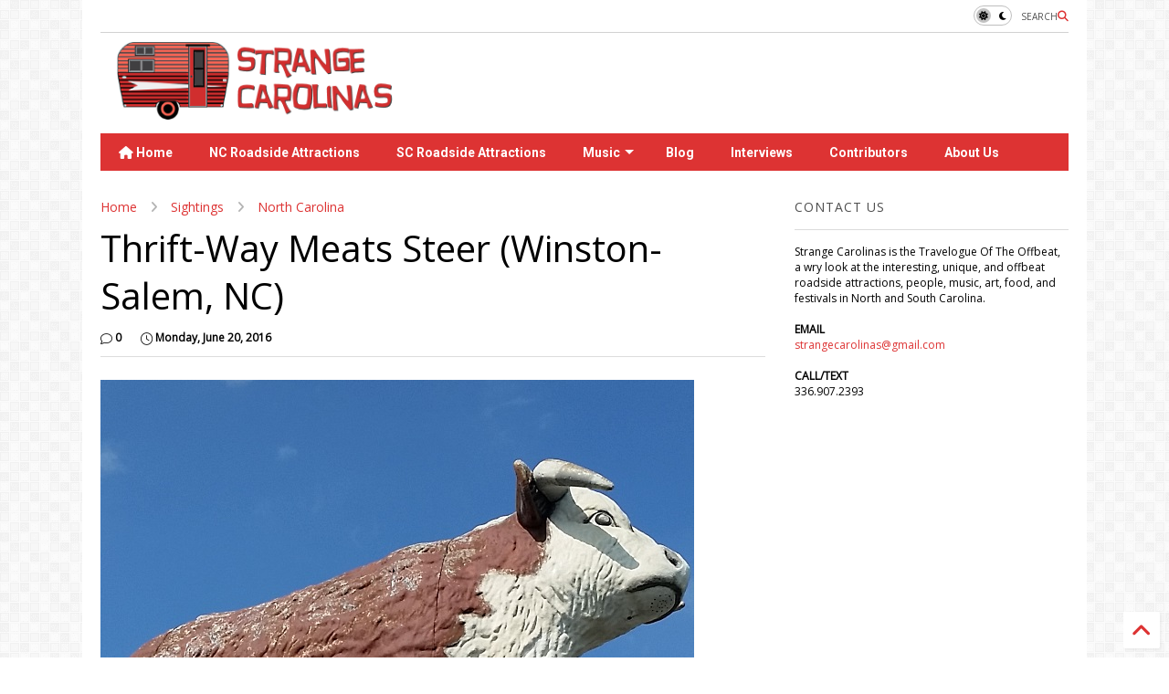

--- FILE ---
content_type: text/html; charset=UTF-8
request_url: https://www.strangecarolinas.com/2016/06/thrift-way-meats-steer-winston-salem-nc.html
body_size: 32320
content:
<!DOCTYPE html>
<html class='v2' dir='ltr' lang='en' xmlns='http://www.w3.org/1999/xhtml' xmlns:b='http://www.google.com/2005/gml/b' xmlns:data='http://www.google.com/2005/gml/data' xmlns:expr='http://www.google.com/2005/gml/expr'>
<!--
<head>
<link href='https://www.blogger.com/static/v1/widgets/335934321-css_bundle_v2.css' rel='stylesheet' type='text/css'/>

-->
<head>
<link as='style' href='https://google-git.github.io/icon/css/all.min.css' onload='this.onload=null;this.rel=&#39;stylesheet&#39;' rel='preload'/>
<noscript><link href='https://google-git.github.io/icon/css/all.min.css' rel='stylesheet'/></noscript>
<link as='style' href='https://google-git.github.io/icon/v4-shims.css' onload='this.onload=null;this.rel=&#39;stylesheet&#39;' rel='preload'/>
<noscript><link href='https://google-git.github.io/icon/v4-shims.css' rel='stylesheet'/></noscript>
<link href='//github.io' rel='dns-prefetch'/><link href='//1.bp.blogspot.com' rel='dns-prefetch'/><link href='//28.2bp.blogspot.com' rel='dns-prefetch'/><link href='//3.bp.blogspot.com' rel='dns-prefetch'/><link href='//4.bp.blogspot.com' rel='dns-prefetch'/><link href='//www.blogger.com' rel='dns-prefetch'/><link href='//maxcdn.bootstrapcdn.com' rel='dns-prefetch'/><link href='//fonts.googleapis.com' rel='dns-prefetch'/><link href='//use.fontawesome.com' rel='dns-prefetch'/><link href='//ajax.googleapis.com' rel='dns-prefetch'/><link href='//resources.blogblog.com' rel='dns-prefetch'/><link href='//www.facebook.com' rel='dns-prefetch'/><link href='//plus.google.com' rel='dns-prefetch'/><link href='//twitter.com' rel='dns-prefetch'/><link href='//www.youtube.com' rel='dns-prefetch'/><link href='//feedburner.google.com' rel='dns-prefetch'/><link href='//www.pinterest.com' rel='dns-prefetch'/><link href='//www.linkedin.com' rel='dns-prefetch'/><link href='//www.behance.net' rel='dns-prefetch'/><link href='//feeds.feedburner.com' rel='dns-prefetch'/><link href='//github.com' rel='dns-prefetch'/><link href='//player.vimeo.com' rel='dns-prefetch'/><link href='//platform.twitter.com' rel='dns-prefetch'/><link href='//apis.google.com' rel='dns-prefetch'/><link href='//connect.facebook.net' rel='dns-prefetch'/><link href='//cdnjs.cloudflare.com' rel='dns-prefetch'/><link href='//www.google-analytics.com' rel='dns-prefetch'/><link href='//pagead2.googlesyndication.com' rel='dns-prefetch'/><link href='//googleads.g.doubleclick.net' rel='dns-prefetch'/><link href='//www.gstatic.com' rel='dns-prefetch'/><link href='//www.googletagservices.com' rel='dns-prefetch'/><link href='//static.xx.fbcdn.net' rel='dns-prefetch'/><link href='//tpc.googlesyndication.com' rel='dns-prefetch'/><link href='//syndication.twitter.com' rel='dns-prefetch'/><link href='//w.sharethis.com' rel='dns-prefetch'/><link href='//edge.sharethis.com' rel='dns-prefetch'/><link href='//t.sharethis.com' rel='dns-prefetch'/><link href='//x.disq.us' rel='dns-prefetch'/><link href='//s7.addthis.com' rel='dns-prefetch'/>
<meta charset='utf-8'/>
<!--magone-theme-color--><meta content='#ff6200' name='theme-color'/>
<meta content='width=device-width,initial-scale=1.0,minimum-scale=1.0' name='viewport'/>
<script async='async' src='https://ajax.googleapis.com/ajax/libs/jquery/3.6.3/jquery.js' type='text/javascript'></script>
<script async='async' src='https://tiennguyenvan.github.io/cdn/magone/6.9.961/owl.min.js' type='text/javascript'></script>
<!-- <script type="text/javascript" src="https://sneeit/blogger-theme-magone/src/owl.min.js" async="async" /> -->
<script async='async' id='main-js' src='https://tiennguyenvan.github.io/cdn/magone/6.9.961/main.js' type='text/javascript'></script>
<!-- <script id="main-js" type="text/javascript" src="https://sneeit/blogger-theme-magone/build/main.js" async="async" /> -->
<meta content='text/html; charset=UTF-8' http-equiv='Content-Type'/>
<meta content='blogger' name='generator'/>
<link href='https://www.strangecarolinas.com/favicon.ico' rel='icon' type='image/x-icon'/>
<link href='https://www.strangecarolinas.com/2016/06/thrift-way-meats-steer-winston-salem-nc.html' rel='canonical'/>
<link rel="alternate" type="application/atom+xml" title="Strange Carolinas: The Travelogue Of The Offbeat - Atom" href="https://www.strangecarolinas.com/feeds/posts/default" />
<link rel="alternate" type="application/rss+xml" title="Strange Carolinas: The Travelogue Of The Offbeat - RSS" href="https://www.strangecarolinas.com/feeds/posts/default?alt=rss" />
<link rel="service.post" type="application/atom+xml" title="Strange Carolinas: The Travelogue Of The Offbeat - Atom" href="https://www.blogger.com/feeds/2361839506313789098/posts/default" />

<link rel="alternate" type="application/atom+xml" title="Strange Carolinas: The Travelogue Of The Offbeat - Atom" href="https://www.strangecarolinas.com/feeds/7806208720679803410/comments/default" />
<!--Can't find substitution for tag [blog.ieCssRetrofitLinks]-->
<link href='https://blogger.googleusercontent.com/img/b/R29vZ2xl/AVvXsEhIGmNb9JLxEtmRUPak_ZkdD_Won9PKmSKHB9nt935wKKSR6MqHzxMirDHs2A6eTG8636qFdCCTpnlOZwCeHXt6TpKB5NGQlbs5IFkaV5iWcZf7jRIpBDVHpkk5fLRawgUDsipX12-wOiA/s1600/cow1.jpg' rel='image_src'/>
<meta content='https://www.strangecarolinas.com/2016/06/thrift-way-meats-steer-winston-salem-nc.html' property='og:url'/>
<meta content='Thrift-Way Meats Steer (Winston-Salem, NC)' property='og:title'/>
<meta content='  PLEASE NOTE:  The bull has moved across town to Fratellis Italian Steakhouse .   * * * * *   This big guy has somehow managed to escape th...' property='og:description'/>
<meta content='https://blogger.googleusercontent.com/img/b/R29vZ2xl/AVvXsEhIGmNb9JLxEtmRUPak_ZkdD_Won9PKmSKHB9nt935wKKSR6MqHzxMirDHs2A6eTG8636qFdCCTpnlOZwCeHXt6TpKB5NGQlbs5IFkaV5iWcZf7jRIpBDVHpkk5fLRawgUDsipX12-wOiA/w1200-h630-p-k-no-nu/cow1.jpg' property='og:image'/>
<title>
Thrift-Way Meats Steer (Winston-Salem, NC) | Strange Carolinas: The Travelogue Of The Offbeat
</title>
<meta content='article' property='og:type'/>
<meta content='https://blogger.googleusercontent.com/img/b/R29vZ2xl/AVvXsEhIGmNb9JLxEtmRUPak_ZkdD_Won9PKmSKHB9nt935wKKSR6MqHzxMirDHs2A6eTG8636qFdCCTpnlOZwCeHXt6TpKB5NGQlbs5IFkaV5iWcZf7jRIpBDVHpkk5fLRawgUDsipX12-wOiA/w600-h315-p-k-no-nu/cow1.jpg' property='og:image'/>
<meta content='600' property='og:image:width'/>
<meta content='315' property='og:image:height'/>
<meta content='https://blogger.googleusercontent.com/img/b/R29vZ2xl/AVvXsEhIGmNb9JLxEtmRUPak_ZkdD_Won9PKmSKHB9nt935wKKSR6MqHzxMirDHs2A6eTG8636qFdCCTpnlOZwCeHXt6TpKB5NGQlbs5IFkaV5iWcZf7jRIpBDVHpkk5fLRawgUDsipX12-wOiA/w1200-h630-p-k-no-nu/cow1.jpg' property='twitter:image'/>
<meta content='summary_large_image' name='twitter:card'/>
<link as='image' href='https://blogger.googleusercontent.com/img/b/R29vZ2xl/AVvXsEhIGmNb9JLxEtmRUPak_ZkdD_Won9PKmSKHB9nt935wKKSR6MqHzxMirDHs2A6eTG8636qFdCCTpnlOZwCeHXt6TpKB5NGQlbs5IFkaV5iWcZf7jRIpBDVHpkk5fLRawgUDsipX12-wOiA/s1600/cow1.jpg' rel='preload'/>
<meta content='Strange Carolinas: The Travelogue Of The Offbeat' property='og:site_name'/>

<meta property='fb:app_id' content='403849583055028'/>


<script type='text/javascript'>var FACEBOOK_APP_ID = '403849583055028';</script>
<!--dis-bing-index-archive-pages-start-->
<style type='text/css'>@font-face{font-family:'Open Sans';font-style:normal;font-weight:400;font-stretch:100%;font-display:swap;src:url(//fonts.gstatic.com/s/opensans/v44/memSYaGs126MiZpBA-UvWbX2vVnXBbObj2OVZyOOSr4dVJWUgsjZ0B4taVIUwaEQbjB_mQ.woff2)format('woff2');unicode-range:U+0460-052F,U+1C80-1C8A,U+20B4,U+2DE0-2DFF,U+A640-A69F,U+FE2E-FE2F;}@font-face{font-family:'Open Sans';font-style:normal;font-weight:400;font-stretch:100%;font-display:swap;src:url(//fonts.gstatic.com/s/opensans/v44/memSYaGs126MiZpBA-UvWbX2vVnXBbObj2OVZyOOSr4dVJWUgsjZ0B4kaVIUwaEQbjB_mQ.woff2)format('woff2');unicode-range:U+0301,U+0400-045F,U+0490-0491,U+04B0-04B1,U+2116;}@font-face{font-family:'Open Sans';font-style:normal;font-weight:400;font-stretch:100%;font-display:swap;src:url(//fonts.gstatic.com/s/opensans/v44/memSYaGs126MiZpBA-UvWbX2vVnXBbObj2OVZyOOSr4dVJWUgsjZ0B4saVIUwaEQbjB_mQ.woff2)format('woff2');unicode-range:U+1F00-1FFF;}@font-face{font-family:'Open Sans';font-style:normal;font-weight:400;font-stretch:100%;font-display:swap;src:url(//fonts.gstatic.com/s/opensans/v44/memSYaGs126MiZpBA-UvWbX2vVnXBbObj2OVZyOOSr4dVJWUgsjZ0B4jaVIUwaEQbjB_mQ.woff2)format('woff2');unicode-range:U+0370-0377,U+037A-037F,U+0384-038A,U+038C,U+038E-03A1,U+03A3-03FF;}@font-face{font-family:'Open Sans';font-style:normal;font-weight:400;font-stretch:100%;font-display:swap;src:url(//fonts.gstatic.com/s/opensans/v44/memSYaGs126MiZpBA-UvWbX2vVnXBbObj2OVZyOOSr4dVJWUgsjZ0B4iaVIUwaEQbjB_mQ.woff2)format('woff2');unicode-range:U+0307-0308,U+0590-05FF,U+200C-2010,U+20AA,U+25CC,U+FB1D-FB4F;}@font-face{font-family:'Open Sans';font-style:normal;font-weight:400;font-stretch:100%;font-display:swap;src:url(//fonts.gstatic.com/s/opensans/v44/memSYaGs126MiZpBA-UvWbX2vVnXBbObj2OVZyOOSr4dVJWUgsjZ0B5caVIUwaEQbjB_mQ.woff2)format('woff2');unicode-range:U+0302-0303,U+0305,U+0307-0308,U+0310,U+0312,U+0315,U+031A,U+0326-0327,U+032C,U+032F-0330,U+0332-0333,U+0338,U+033A,U+0346,U+034D,U+0391-03A1,U+03A3-03A9,U+03B1-03C9,U+03D1,U+03D5-03D6,U+03F0-03F1,U+03F4-03F5,U+2016-2017,U+2034-2038,U+203C,U+2040,U+2043,U+2047,U+2050,U+2057,U+205F,U+2070-2071,U+2074-208E,U+2090-209C,U+20D0-20DC,U+20E1,U+20E5-20EF,U+2100-2112,U+2114-2115,U+2117-2121,U+2123-214F,U+2190,U+2192,U+2194-21AE,U+21B0-21E5,U+21F1-21F2,U+21F4-2211,U+2213-2214,U+2216-22FF,U+2308-230B,U+2310,U+2319,U+231C-2321,U+2336-237A,U+237C,U+2395,U+239B-23B7,U+23D0,U+23DC-23E1,U+2474-2475,U+25AF,U+25B3,U+25B7,U+25BD,U+25C1,U+25CA,U+25CC,U+25FB,U+266D-266F,U+27C0-27FF,U+2900-2AFF,U+2B0E-2B11,U+2B30-2B4C,U+2BFE,U+3030,U+FF5B,U+FF5D,U+1D400-1D7FF,U+1EE00-1EEFF;}@font-face{font-family:'Open Sans';font-style:normal;font-weight:400;font-stretch:100%;font-display:swap;src:url(//fonts.gstatic.com/s/opensans/v44/memSYaGs126MiZpBA-UvWbX2vVnXBbObj2OVZyOOSr4dVJWUgsjZ0B5OaVIUwaEQbjB_mQ.woff2)format('woff2');unicode-range:U+0001-000C,U+000E-001F,U+007F-009F,U+20DD-20E0,U+20E2-20E4,U+2150-218F,U+2190,U+2192,U+2194-2199,U+21AF,U+21E6-21F0,U+21F3,U+2218-2219,U+2299,U+22C4-22C6,U+2300-243F,U+2440-244A,U+2460-24FF,U+25A0-27BF,U+2800-28FF,U+2921-2922,U+2981,U+29BF,U+29EB,U+2B00-2BFF,U+4DC0-4DFF,U+FFF9-FFFB,U+10140-1018E,U+10190-1019C,U+101A0,U+101D0-101FD,U+102E0-102FB,U+10E60-10E7E,U+1D2C0-1D2D3,U+1D2E0-1D37F,U+1F000-1F0FF,U+1F100-1F1AD,U+1F1E6-1F1FF,U+1F30D-1F30F,U+1F315,U+1F31C,U+1F31E,U+1F320-1F32C,U+1F336,U+1F378,U+1F37D,U+1F382,U+1F393-1F39F,U+1F3A7-1F3A8,U+1F3AC-1F3AF,U+1F3C2,U+1F3C4-1F3C6,U+1F3CA-1F3CE,U+1F3D4-1F3E0,U+1F3ED,U+1F3F1-1F3F3,U+1F3F5-1F3F7,U+1F408,U+1F415,U+1F41F,U+1F426,U+1F43F,U+1F441-1F442,U+1F444,U+1F446-1F449,U+1F44C-1F44E,U+1F453,U+1F46A,U+1F47D,U+1F4A3,U+1F4B0,U+1F4B3,U+1F4B9,U+1F4BB,U+1F4BF,U+1F4C8-1F4CB,U+1F4D6,U+1F4DA,U+1F4DF,U+1F4E3-1F4E6,U+1F4EA-1F4ED,U+1F4F7,U+1F4F9-1F4FB,U+1F4FD-1F4FE,U+1F503,U+1F507-1F50B,U+1F50D,U+1F512-1F513,U+1F53E-1F54A,U+1F54F-1F5FA,U+1F610,U+1F650-1F67F,U+1F687,U+1F68D,U+1F691,U+1F694,U+1F698,U+1F6AD,U+1F6B2,U+1F6B9-1F6BA,U+1F6BC,U+1F6C6-1F6CF,U+1F6D3-1F6D7,U+1F6E0-1F6EA,U+1F6F0-1F6F3,U+1F6F7-1F6FC,U+1F700-1F7FF,U+1F800-1F80B,U+1F810-1F847,U+1F850-1F859,U+1F860-1F887,U+1F890-1F8AD,U+1F8B0-1F8BB,U+1F8C0-1F8C1,U+1F900-1F90B,U+1F93B,U+1F946,U+1F984,U+1F996,U+1F9E9,U+1FA00-1FA6F,U+1FA70-1FA7C,U+1FA80-1FA89,U+1FA8F-1FAC6,U+1FACE-1FADC,U+1FADF-1FAE9,U+1FAF0-1FAF8,U+1FB00-1FBFF;}@font-face{font-family:'Open Sans';font-style:normal;font-weight:400;font-stretch:100%;font-display:swap;src:url(//fonts.gstatic.com/s/opensans/v44/memSYaGs126MiZpBA-UvWbX2vVnXBbObj2OVZyOOSr4dVJWUgsjZ0B4vaVIUwaEQbjB_mQ.woff2)format('woff2');unicode-range:U+0102-0103,U+0110-0111,U+0128-0129,U+0168-0169,U+01A0-01A1,U+01AF-01B0,U+0300-0301,U+0303-0304,U+0308-0309,U+0323,U+0329,U+1EA0-1EF9,U+20AB;}@font-face{font-family:'Open Sans';font-style:normal;font-weight:400;font-stretch:100%;font-display:swap;src:url(//fonts.gstatic.com/s/opensans/v44/memSYaGs126MiZpBA-UvWbX2vVnXBbObj2OVZyOOSr4dVJWUgsjZ0B4uaVIUwaEQbjB_mQ.woff2)format('woff2');unicode-range:U+0100-02BA,U+02BD-02C5,U+02C7-02CC,U+02CE-02D7,U+02DD-02FF,U+0304,U+0308,U+0329,U+1D00-1DBF,U+1E00-1E9F,U+1EF2-1EFF,U+2020,U+20A0-20AB,U+20AD-20C0,U+2113,U+2C60-2C7F,U+A720-A7FF;}@font-face{font-family:'Open Sans';font-style:normal;font-weight:400;font-stretch:100%;font-display:swap;src:url(//fonts.gstatic.com/s/opensans/v44/memSYaGs126MiZpBA-UvWbX2vVnXBbObj2OVZyOOSr4dVJWUgsjZ0B4gaVIUwaEQbjA.woff2)format('woff2');unicode-range:U+0000-00FF,U+0131,U+0152-0153,U+02BB-02BC,U+02C6,U+02DA,U+02DC,U+0304,U+0308,U+0329,U+2000-206F,U+20AC,U+2122,U+2191,U+2193,U+2212,U+2215,U+FEFF,U+FFFD;}@font-face{font-family:'Roboto';font-style:normal;font-weight:400;font-stretch:100%;font-display:swap;src:url(//fonts.gstatic.com/s/roboto/v50/KFO7CnqEu92Fr1ME7kSn66aGLdTylUAMa3GUBHMdazTgWw.woff2)format('woff2');unicode-range:U+0460-052F,U+1C80-1C8A,U+20B4,U+2DE0-2DFF,U+A640-A69F,U+FE2E-FE2F;}@font-face{font-family:'Roboto';font-style:normal;font-weight:400;font-stretch:100%;font-display:swap;src:url(//fonts.gstatic.com/s/roboto/v50/KFO7CnqEu92Fr1ME7kSn66aGLdTylUAMa3iUBHMdazTgWw.woff2)format('woff2');unicode-range:U+0301,U+0400-045F,U+0490-0491,U+04B0-04B1,U+2116;}@font-face{font-family:'Roboto';font-style:normal;font-weight:400;font-stretch:100%;font-display:swap;src:url(//fonts.gstatic.com/s/roboto/v50/KFO7CnqEu92Fr1ME7kSn66aGLdTylUAMa3CUBHMdazTgWw.woff2)format('woff2');unicode-range:U+1F00-1FFF;}@font-face{font-family:'Roboto';font-style:normal;font-weight:400;font-stretch:100%;font-display:swap;src:url(//fonts.gstatic.com/s/roboto/v50/KFO7CnqEu92Fr1ME7kSn66aGLdTylUAMa3-UBHMdazTgWw.woff2)format('woff2');unicode-range:U+0370-0377,U+037A-037F,U+0384-038A,U+038C,U+038E-03A1,U+03A3-03FF;}@font-face{font-family:'Roboto';font-style:normal;font-weight:400;font-stretch:100%;font-display:swap;src:url(//fonts.gstatic.com/s/roboto/v50/KFO7CnqEu92Fr1ME7kSn66aGLdTylUAMawCUBHMdazTgWw.woff2)format('woff2');unicode-range:U+0302-0303,U+0305,U+0307-0308,U+0310,U+0312,U+0315,U+031A,U+0326-0327,U+032C,U+032F-0330,U+0332-0333,U+0338,U+033A,U+0346,U+034D,U+0391-03A1,U+03A3-03A9,U+03B1-03C9,U+03D1,U+03D5-03D6,U+03F0-03F1,U+03F4-03F5,U+2016-2017,U+2034-2038,U+203C,U+2040,U+2043,U+2047,U+2050,U+2057,U+205F,U+2070-2071,U+2074-208E,U+2090-209C,U+20D0-20DC,U+20E1,U+20E5-20EF,U+2100-2112,U+2114-2115,U+2117-2121,U+2123-214F,U+2190,U+2192,U+2194-21AE,U+21B0-21E5,U+21F1-21F2,U+21F4-2211,U+2213-2214,U+2216-22FF,U+2308-230B,U+2310,U+2319,U+231C-2321,U+2336-237A,U+237C,U+2395,U+239B-23B7,U+23D0,U+23DC-23E1,U+2474-2475,U+25AF,U+25B3,U+25B7,U+25BD,U+25C1,U+25CA,U+25CC,U+25FB,U+266D-266F,U+27C0-27FF,U+2900-2AFF,U+2B0E-2B11,U+2B30-2B4C,U+2BFE,U+3030,U+FF5B,U+FF5D,U+1D400-1D7FF,U+1EE00-1EEFF;}@font-face{font-family:'Roboto';font-style:normal;font-weight:400;font-stretch:100%;font-display:swap;src:url(//fonts.gstatic.com/s/roboto/v50/KFO7CnqEu92Fr1ME7kSn66aGLdTylUAMaxKUBHMdazTgWw.woff2)format('woff2');unicode-range:U+0001-000C,U+000E-001F,U+007F-009F,U+20DD-20E0,U+20E2-20E4,U+2150-218F,U+2190,U+2192,U+2194-2199,U+21AF,U+21E6-21F0,U+21F3,U+2218-2219,U+2299,U+22C4-22C6,U+2300-243F,U+2440-244A,U+2460-24FF,U+25A0-27BF,U+2800-28FF,U+2921-2922,U+2981,U+29BF,U+29EB,U+2B00-2BFF,U+4DC0-4DFF,U+FFF9-FFFB,U+10140-1018E,U+10190-1019C,U+101A0,U+101D0-101FD,U+102E0-102FB,U+10E60-10E7E,U+1D2C0-1D2D3,U+1D2E0-1D37F,U+1F000-1F0FF,U+1F100-1F1AD,U+1F1E6-1F1FF,U+1F30D-1F30F,U+1F315,U+1F31C,U+1F31E,U+1F320-1F32C,U+1F336,U+1F378,U+1F37D,U+1F382,U+1F393-1F39F,U+1F3A7-1F3A8,U+1F3AC-1F3AF,U+1F3C2,U+1F3C4-1F3C6,U+1F3CA-1F3CE,U+1F3D4-1F3E0,U+1F3ED,U+1F3F1-1F3F3,U+1F3F5-1F3F7,U+1F408,U+1F415,U+1F41F,U+1F426,U+1F43F,U+1F441-1F442,U+1F444,U+1F446-1F449,U+1F44C-1F44E,U+1F453,U+1F46A,U+1F47D,U+1F4A3,U+1F4B0,U+1F4B3,U+1F4B9,U+1F4BB,U+1F4BF,U+1F4C8-1F4CB,U+1F4D6,U+1F4DA,U+1F4DF,U+1F4E3-1F4E6,U+1F4EA-1F4ED,U+1F4F7,U+1F4F9-1F4FB,U+1F4FD-1F4FE,U+1F503,U+1F507-1F50B,U+1F50D,U+1F512-1F513,U+1F53E-1F54A,U+1F54F-1F5FA,U+1F610,U+1F650-1F67F,U+1F687,U+1F68D,U+1F691,U+1F694,U+1F698,U+1F6AD,U+1F6B2,U+1F6B9-1F6BA,U+1F6BC,U+1F6C6-1F6CF,U+1F6D3-1F6D7,U+1F6E0-1F6EA,U+1F6F0-1F6F3,U+1F6F7-1F6FC,U+1F700-1F7FF,U+1F800-1F80B,U+1F810-1F847,U+1F850-1F859,U+1F860-1F887,U+1F890-1F8AD,U+1F8B0-1F8BB,U+1F8C0-1F8C1,U+1F900-1F90B,U+1F93B,U+1F946,U+1F984,U+1F996,U+1F9E9,U+1FA00-1FA6F,U+1FA70-1FA7C,U+1FA80-1FA89,U+1FA8F-1FAC6,U+1FACE-1FADC,U+1FADF-1FAE9,U+1FAF0-1FAF8,U+1FB00-1FBFF;}@font-face{font-family:'Roboto';font-style:normal;font-weight:400;font-stretch:100%;font-display:swap;src:url(//fonts.gstatic.com/s/roboto/v50/KFO7CnqEu92Fr1ME7kSn66aGLdTylUAMa3OUBHMdazTgWw.woff2)format('woff2');unicode-range:U+0102-0103,U+0110-0111,U+0128-0129,U+0168-0169,U+01A0-01A1,U+01AF-01B0,U+0300-0301,U+0303-0304,U+0308-0309,U+0323,U+0329,U+1EA0-1EF9,U+20AB;}@font-face{font-family:'Roboto';font-style:normal;font-weight:400;font-stretch:100%;font-display:swap;src:url(//fonts.gstatic.com/s/roboto/v50/KFO7CnqEu92Fr1ME7kSn66aGLdTylUAMa3KUBHMdazTgWw.woff2)format('woff2');unicode-range:U+0100-02BA,U+02BD-02C5,U+02C7-02CC,U+02CE-02D7,U+02DD-02FF,U+0304,U+0308,U+0329,U+1D00-1DBF,U+1E00-1E9F,U+1EF2-1EFF,U+2020,U+20A0-20AB,U+20AD-20C0,U+2113,U+2C60-2C7F,U+A720-A7FF;}@font-face{font-family:'Roboto';font-style:normal;font-weight:400;font-stretch:100%;font-display:swap;src:url(//fonts.gstatic.com/s/roboto/v50/KFO7CnqEu92Fr1ME7kSn66aGLdTylUAMa3yUBHMdazQ.woff2)format('woff2');unicode-range:U+0000-00FF,U+0131,U+0152-0153,U+02BB-02BC,U+02C6,U+02DA,U+02DC,U+0304,U+0308,U+0329,U+2000-206F,U+20AC,U+2122,U+2191,U+2193,U+2212,U+2215,U+FEFF,U+FFFD;}@font-face{font-family:'Roboto';font-style:normal;font-weight:700;font-stretch:100%;font-display:swap;src:url(//fonts.gstatic.com/s/roboto/v50/KFO7CnqEu92Fr1ME7kSn66aGLdTylUAMa3GUBHMdazTgWw.woff2)format('woff2');unicode-range:U+0460-052F,U+1C80-1C8A,U+20B4,U+2DE0-2DFF,U+A640-A69F,U+FE2E-FE2F;}@font-face{font-family:'Roboto';font-style:normal;font-weight:700;font-stretch:100%;font-display:swap;src:url(//fonts.gstatic.com/s/roboto/v50/KFO7CnqEu92Fr1ME7kSn66aGLdTylUAMa3iUBHMdazTgWw.woff2)format('woff2');unicode-range:U+0301,U+0400-045F,U+0490-0491,U+04B0-04B1,U+2116;}@font-face{font-family:'Roboto';font-style:normal;font-weight:700;font-stretch:100%;font-display:swap;src:url(//fonts.gstatic.com/s/roboto/v50/KFO7CnqEu92Fr1ME7kSn66aGLdTylUAMa3CUBHMdazTgWw.woff2)format('woff2');unicode-range:U+1F00-1FFF;}@font-face{font-family:'Roboto';font-style:normal;font-weight:700;font-stretch:100%;font-display:swap;src:url(//fonts.gstatic.com/s/roboto/v50/KFO7CnqEu92Fr1ME7kSn66aGLdTylUAMa3-UBHMdazTgWw.woff2)format('woff2');unicode-range:U+0370-0377,U+037A-037F,U+0384-038A,U+038C,U+038E-03A1,U+03A3-03FF;}@font-face{font-family:'Roboto';font-style:normal;font-weight:700;font-stretch:100%;font-display:swap;src:url(//fonts.gstatic.com/s/roboto/v50/KFO7CnqEu92Fr1ME7kSn66aGLdTylUAMawCUBHMdazTgWw.woff2)format('woff2');unicode-range:U+0302-0303,U+0305,U+0307-0308,U+0310,U+0312,U+0315,U+031A,U+0326-0327,U+032C,U+032F-0330,U+0332-0333,U+0338,U+033A,U+0346,U+034D,U+0391-03A1,U+03A3-03A9,U+03B1-03C9,U+03D1,U+03D5-03D6,U+03F0-03F1,U+03F4-03F5,U+2016-2017,U+2034-2038,U+203C,U+2040,U+2043,U+2047,U+2050,U+2057,U+205F,U+2070-2071,U+2074-208E,U+2090-209C,U+20D0-20DC,U+20E1,U+20E5-20EF,U+2100-2112,U+2114-2115,U+2117-2121,U+2123-214F,U+2190,U+2192,U+2194-21AE,U+21B0-21E5,U+21F1-21F2,U+21F4-2211,U+2213-2214,U+2216-22FF,U+2308-230B,U+2310,U+2319,U+231C-2321,U+2336-237A,U+237C,U+2395,U+239B-23B7,U+23D0,U+23DC-23E1,U+2474-2475,U+25AF,U+25B3,U+25B7,U+25BD,U+25C1,U+25CA,U+25CC,U+25FB,U+266D-266F,U+27C0-27FF,U+2900-2AFF,U+2B0E-2B11,U+2B30-2B4C,U+2BFE,U+3030,U+FF5B,U+FF5D,U+1D400-1D7FF,U+1EE00-1EEFF;}@font-face{font-family:'Roboto';font-style:normal;font-weight:700;font-stretch:100%;font-display:swap;src:url(//fonts.gstatic.com/s/roboto/v50/KFO7CnqEu92Fr1ME7kSn66aGLdTylUAMaxKUBHMdazTgWw.woff2)format('woff2');unicode-range:U+0001-000C,U+000E-001F,U+007F-009F,U+20DD-20E0,U+20E2-20E4,U+2150-218F,U+2190,U+2192,U+2194-2199,U+21AF,U+21E6-21F0,U+21F3,U+2218-2219,U+2299,U+22C4-22C6,U+2300-243F,U+2440-244A,U+2460-24FF,U+25A0-27BF,U+2800-28FF,U+2921-2922,U+2981,U+29BF,U+29EB,U+2B00-2BFF,U+4DC0-4DFF,U+FFF9-FFFB,U+10140-1018E,U+10190-1019C,U+101A0,U+101D0-101FD,U+102E0-102FB,U+10E60-10E7E,U+1D2C0-1D2D3,U+1D2E0-1D37F,U+1F000-1F0FF,U+1F100-1F1AD,U+1F1E6-1F1FF,U+1F30D-1F30F,U+1F315,U+1F31C,U+1F31E,U+1F320-1F32C,U+1F336,U+1F378,U+1F37D,U+1F382,U+1F393-1F39F,U+1F3A7-1F3A8,U+1F3AC-1F3AF,U+1F3C2,U+1F3C4-1F3C6,U+1F3CA-1F3CE,U+1F3D4-1F3E0,U+1F3ED,U+1F3F1-1F3F3,U+1F3F5-1F3F7,U+1F408,U+1F415,U+1F41F,U+1F426,U+1F43F,U+1F441-1F442,U+1F444,U+1F446-1F449,U+1F44C-1F44E,U+1F453,U+1F46A,U+1F47D,U+1F4A3,U+1F4B0,U+1F4B3,U+1F4B9,U+1F4BB,U+1F4BF,U+1F4C8-1F4CB,U+1F4D6,U+1F4DA,U+1F4DF,U+1F4E3-1F4E6,U+1F4EA-1F4ED,U+1F4F7,U+1F4F9-1F4FB,U+1F4FD-1F4FE,U+1F503,U+1F507-1F50B,U+1F50D,U+1F512-1F513,U+1F53E-1F54A,U+1F54F-1F5FA,U+1F610,U+1F650-1F67F,U+1F687,U+1F68D,U+1F691,U+1F694,U+1F698,U+1F6AD,U+1F6B2,U+1F6B9-1F6BA,U+1F6BC,U+1F6C6-1F6CF,U+1F6D3-1F6D7,U+1F6E0-1F6EA,U+1F6F0-1F6F3,U+1F6F7-1F6FC,U+1F700-1F7FF,U+1F800-1F80B,U+1F810-1F847,U+1F850-1F859,U+1F860-1F887,U+1F890-1F8AD,U+1F8B0-1F8BB,U+1F8C0-1F8C1,U+1F900-1F90B,U+1F93B,U+1F946,U+1F984,U+1F996,U+1F9E9,U+1FA00-1FA6F,U+1FA70-1FA7C,U+1FA80-1FA89,U+1FA8F-1FAC6,U+1FACE-1FADC,U+1FADF-1FAE9,U+1FAF0-1FAF8,U+1FB00-1FBFF;}@font-face{font-family:'Roboto';font-style:normal;font-weight:700;font-stretch:100%;font-display:swap;src:url(//fonts.gstatic.com/s/roboto/v50/KFO7CnqEu92Fr1ME7kSn66aGLdTylUAMa3OUBHMdazTgWw.woff2)format('woff2');unicode-range:U+0102-0103,U+0110-0111,U+0128-0129,U+0168-0169,U+01A0-01A1,U+01AF-01B0,U+0300-0301,U+0303-0304,U+0308-0309,U+0323,U+0329,U+1EA0-1EF9,U+20AB;}@font-face{font-family:'Roboto';font-style:normal;font-weight:700;font-stretch:100%;font-display:swap;src:url(//fonts.gstatic.com/s/roboto/v50/KFO7CnqEu92Fr1ME7kSn66aGLdTylUAMa3KUBHMdazTgWw.woff2)format('woff2');unicode-range:U+0100-02BA,U+02BD-02C5,U+02C7-02CC,U+02CE-02D7,U+02DD-02FF,U+0304,U+0308,U+0329,U+1D00-1DBF,U+1E00-1E9F,U+1EF2-1EFF,U+2020,U+20A0-20AB,U+20AD-20C0,U+2113,U+2C60-2C7F,U+A720-A7FF;}@font-face{font-family:'Roboto';font-style:normal;font-weight:700;font-stretch:100%;font-display:swap;src:url(//fonts.gstatic.com/s/roboto/v50/KFO7CnqEu92Fr1ME7kSn66aGLdTylUAMa3yUBHMdazQ.woff2)format('woff2');unicode-range:U+0000-00FF,U+0131,U+0152-0153,U+02BB-02BC,U+02C6,U+02DA,U+02DC,U+0304,U+0308,U+0329,U+2000-206F,U+20AC,U+2122,U+2191,U+2193,U+2212,U+2215,U+FEFF,U+FFFD;}</style>
<style id='page-skin-1' type='text/css'><!--
/*
-----------------------------------------------------------------------------
Template Name: MagOne
Template URI: https://sneeit.com/magone-multi-purpose-blogger-magazine-template/
Author: Tien Nguyen
Author URI: https://sneeit.com
Description: MagOne - Responsive Newspaper and Magazine Blogger Template
Version: 6.9.961
- Fixed: popular images has undefined alt
-----------------------------------------------------------------------------
----------------------------------------------------------------------------- */
/* Variable definitions
=======================
<Variable name="keycolor" description="Main Color" type="color" default="#FF3D00"/>
<Group description="Site" selector="body">
<Variable name="body.font" description="Font" type="font" default="normal normal 12px 'Roboto', sans-serif"/>
<Variable name="site.text.color" description="Text Color" type="color" default="#000000"/>
<Variable name="body.text.font" description="MagOne Body Font" type="font" default="15px Roboto, sans-serif"/>
<Variable name="body.link.color" description="MagOne Body Link color" type="color" default="#2196f3"/>
</Group>
<Group description="Backgrounds" selector="body">
<Variable name="body.background.color" description="Body Background" type="color" default="#efefef"/>
<Variable name="content.background.color" description="Entire Blog Background" type="color" default="#efefef"/>
<Variable name="header.background.color" description="Header Background" type="color" default="#ffffff"/>
</Group>
<Group description="Menu" selector="#PageList1">
<Variable name="menufont" description="Menu Main Items Font" type="font" default="normal bold 14px 'Roboto', sans-serif"/>
<Variable name="menucolor" description="Menu Main Items Color" type="color" default="#000000"/>
<Variable name="menucolorhover" description="Menu Main Items Hover Color" type="color" default="#777777"/>
<Variable name="menubackground" description="Menu Main Items Background" type="color" default="#ffffff"/>
<Variable name="menubackgroundhover" description="Menu Main Items Hover Background" type="color" default="#ffffff"/>
<Variable name="menusubcolor" description="Menu Sub Items Color" type="color" default="#cccccc"/>
<Variable name="menusubcolorhover" description="Menu Sub Items Hover Color" type="color" default="#ffffff"/>
<Variable name="menusubbackground" description="Menu Sub Items Background" type="color" default="#333333"/>
<Variable name="menucurcolor" description="Selected Menu Main Item Color" type="color" default="#FFFFFF"/>
<Variable name="menucurbackground" description="Selected Menu Main Item Background" type="color" default="#FF3D00"/>
</Group>
<Group description="Links" selector="body">
<Variable name="link.color" description="Link Color" type="color" default="#dd3333"/>
<Variable name="link.visited.color" description="Visited Color" type="color" default="#EA3A00"/>
<Variable name="link.hover.color" description="Hover Color" type="color" default="#FF4D11"/>
</Group>
<Group description="Widgets - Gadgets" selector="#primary .widget">
<Variable name="wid.bg.color" description="Widget Background Color" type="color" default="#ffffff"/>
<Variable name="feedwid.title.font" description="Article Widgets Title" type="font" default="normal bold 23px 'Roboto', sans-serif"/>
<Variable name="sidewid.title.font" description="Right Sidebar Widgets Title" type="font" default="normal normal 16px 'Roboto', sans-serif"/>
<Variable name="blockitembghv" description="Background of Items in Blocks when Hover" type="color" default="#000000"/>
</Group>
<Group description="Post" selector="h1.post-title">
<Variable name="post.title.font" description="Post Title" type="font" default="normal normal 40px 'Roboto', sans-serif"/>
<Variable name="post.body.font" description="Post Body" type="font" default="normal normal 16px 'Roboto', sans-serif"/>
</Group>
<Group description="Slider" selector=".widget.slider">
<Variable name="slider.title.font" description="Slider Item Title" type="font" default="normal 400 30px 'Roboto', sans-serif"/>
<Variable name="posts.title.color" description="MagOne Post title color" type="color" default="#ffffff"/>
<Variable name="posts.icons.color" description="MagOne Post icons color" type="color" default="#ffffff"/>
<Variable name="tabs.font" description="MagOne Tabs Font" type="font" default="700 normal 15px Roboto"/>
<Variable name="labels.text.color" description="MagOne Label text color" type="color" default="#ffffff"/>
<Variable name="labels.background.color" description="MagOne Label bg color" type="color" default="#ffffff"/>
</Group>
<Variable name="body.background" description="Body Background" type="background"
color="#ffffff" default="$(color) none repeat scroll top left"/>
<Variable name="body.background.override" description="Body Background Override" type="string" default=""/>
<Variable name="body.background.gradient.cap" description="Body Gradient Cap" type="url"
default="url(//www.blogblog.com/1kt/simple/gradients_light.png)"/>
<Variable name="body.background.gradient.tile" description="Body Gradient Tile" type="url"
default="url(//www.blogblog.com/1kt/simple/body_gradient_tile_light.png)"/>
<Group description="Dark Mode Site" selector="site">
<Variable name="darkkeycolor" description="Main Color for Dark Mode" type="color" default="#f6aa63"/>
<Variable name="darksite.text.color" description="Text Color for Dark Mode" type="color" default="#FFFFFF"/>
<Variable name="darkbody.background.color" description="Body Background for Dark Mode" type="color" default="#333333"/>
<Variable name="darkcontent.background.color" description="Entire Blog Background for Dark Mode" type="color" default="#212121"/>
<Variable name="darkheader.background.color" description="Header Background for Dark Mode" type="color" default="#181818"/>
<Variable name="darkmenucolor" description="Menu Main Items Color for Dark Mode" type="color" default="#eeeeee"/>
<Variable name="darkmenucolorhover" description="Menu Main Items Hover Color for Dark Mode" type="color" default="#cccccc"/>
<Variable name="darkmenubackground" description="Menu Main Items Background for Dark Mode" type="color" default="#181818"/>
<Variable name="darkmenubackgroundhover" description="Menu Main Items Hover Background for Dark Mode" type="color" default="#121212"/>
<Variable name="darkmenusubcolor" description="Menu Sub Items Color for Dark Mode" type="color" default="#cccccc"/>
<Variable name="darkmenusubcolorhover" description="Menu Sub Items Hover Color for Dark Mode" type="color" default="#ffffff"/>
<Variable name="darkmenusubbackground" description="Menu Sub Items Background for Dark Mode" type="color" default="#333333"/>
<Variable name="darkmenucurcolor" description="Selected Menu Main Item Color for Dark Mode" type="color" default="#FFFFFF"/>
<Variable name="darkmenucurbackground" description="Selected Menu Main Item Background for Dark Mode" type="color" default="#f6aa63"/>
<Variable name="darklink.color" description="Link Color for Dark Mode" type="color" default="#f6aa63"/>
<Variable name="darklink.visited.color" description="Visited Color for Dark Mode" type="color" default="#d8873a"/>
<Variable name="darklink.hover.color" description="Hover Color for Dark Mode" type="color" default="#ffbb7b"/>
<Variable name="darkwid.bg.color" description="Widget Background Color for Dark Mode" type="color" default="#181818"/>
<Variable name="posts.background.color" description="MagOne Blogger Comment Form Background Color" type="color" default="#ffffff"/>
<Variable name="body.text.color" description="MagOne Comment Form Text Color" type="color" default="#000000"/>
</Group>
*/
/*Variable Apply Here*/
a:link {text-decoration:none;color: #dd3333;}
[data-mode="dark"] a:link {color: #f6aa63;}
a:visited {text-decoration:none;color: #dd3333;}
[data-mode="dark"] a:visited {color: #d8873a;}
a:hover {color: #dd3333; border-color: inherit!important}
body {font: normal normal 12px Open Sans;color: #000000;background: #ffffff url(https://1.bp.blogspot.com/-pshssncNNJQ/V8ZaZ1hJZkI/AAAAAAAAQ7c/dZATgwATdiM_yKEYbvg_tN6XfXbL3qrEACK4B/s0/body-bg7%255B1%255D.png) repeat fixed top left;}
.header-button .inner span, .header-social-icons ul li a, .header-social-icons ul li a:link, input,
.tab-link.active .tab-link-inner,  .feed.widget.ticker .item-title a, .feed.widget.list .item-title a, .feed.widget.list .meta-item-author,
.feed.widget.list .meta-item-date, .feed.widget.one .meta-item, .feed.widget.complex .item-title a,
.feed.widget.three .meta-item, .feed.widget.blogging .item-title a, .feed.widget.blogging .meta-item,
.feed.widget.right .meta-item, .feed.widget.left .meta-item,
.feed.widget.left .item .item-title a, .feed.widget.right .item .item-title a,
#footer .widget[id*="List"] li a, #footer .widget.social_icons li a,
a.post-meta, .shortcode-tab ul.tab-header li.ui-state-active a, .shortcode-vtab ul.tab-header li.ui-state-active a,
.shortcode-accordion .ui-state-active .accordion-title, .post-page-button.active, a.comments-title,
a.comment-date, .blogger-alt-comments .comment-header .datetime.secondary-text a,
.comment-footer a span, .blogger-alt-comments .comment-actions.secondary-text a {
color: #000000;
}
[data-mode="dark"] {color: #ffffff;background-color: #333333}
[data-mode="dark"] select, [data-mode="dark"] input, [data-mode="dark"] textarea {color: #ffffff; background-color: #111}
[data-mode="dark"] .header-button .inner span, [data-mode="dark"] .header-social-icons ul li a, [data-mode="dark"] .header-social-icons ul li a:link,
[data-mode="dark"] input, [data-mode="dark"] .tab-link.active .tab-link-inner,
[data-mode="dark"] .feed.widget.ticker .item-title a, [data-mode="dark"] .feed.widget.list .item-title a, [data-mode="dark"] .feed.widget.list .meta-item-author,
[data-mode="dark"] .feed.widget.list .meta-item-date, [data-mode="dark"] .feed.widget.one .meta-item, [data-mode="dark"] .feed.widget.complex .item-title a,
[data-mode="dark"] .feed.widget.three .meta-item, [data-mode="dark"] .feed.widget.blogging .item-title a, [data-mode="dark"] .feed.widget.blogging .meta-item,
[data-mode="dark"] .feed.widget.right .meta-item, [data-mode="dark"] .feed.widget.left .meta-item,
[data-mode="dark"] .feed.widget.left .item .item-title a, [data-mode="dark"] .feed.widget.right .item .item-title a,
[data-mode="dark"] #footer .widget[id*="List"] li a, [data-mode="dark"] #footer .widget.social_icons li a,
[data-mode="dark"] a.post-meta, [data-mode="dark"] .shortcode-tab ul.tab-header li.ui-state-active a,
[data-mode="dark"] .shortcode-vtab ul.tab-header li.ui-state-active a,
[data-mode="dark"] .shortcode-accordion .ui-state-active .accordion-title, [data-mode="dark"] .post-page-button.active,
[data-mode="dark"] a.comments-title, [data-mode="dark"] a.comment-date, [data-mode="dark"] .blogger-alt-comments .comment-header .datetime.secondary-text a,
[data-mode="dark"] .comment-footer a span, [data-mode="dark"] .blogger-alt-comments .comment-actions.secondary-text a {
color: #ffffff;
}
[data-mode="dark"] a:hover {color: #ffbb7b;}
.color {color: #dd3333;}
[data-mode="dark"] .color {color: #f6aa63;}
.border {border-color: #dd3333;}
[data-mode="dark"] .border {border-color: #f6aa63;}
.bg {background-color: #dd3333;}
[data-mode="dark"] .bg {background-color: #f6aa63;}
.header-bg, #header.sticky {background-color:#ffffff;}
[data-mode="dark"] .header-bg, [data-mode="dark"] #header.sticky {background-color:#181818;}
#sidebar .widget, .feed.widget.ticker .widget-content, .feed.widget .item, .feed.widget.blogging .widget-content,
#blog-pager a, .post-body-inner table, a.feed-widget-pagination-button, .post-page-button,
.shortcode-tab, .shortcode-vtab, .shortcode-accordion, a.archive-page-pagination-button,
a.scroll-up, .post-share-buttons-url, .footer-inner, .locked-content, .post-related-inner,
.comment-form-message, .shortcode-message .message-content, .wrapper.white-post-inner .post-body-inner
{
background: #ffffff
}
[data-mode="dark"] #sidebar .widget, [data-mode="dark"] .feed.widget.ticker .widget-content, [data-mode="dark"] .feed.widget .item,
[data-mode="dark"] .feed.widget.blogging .widget-content, [data-mode="dark"] #blog-pager a,
[data-mode="dark"] .post-body-inner table, [data-mode="dark"] a.feed-widget-pagination-button, [data-mode="dark"] .post-page-button,
[data-mode="dark"] .shortcode-tab, [data-mode="dark"] .shortcode-vtab, [data-mode="dark"] .shortcode-accordion, [data-mode="dark"] a.archive-page-pagination-button,
[data-mode="dark"] a.scroll-up, [data-mode="dark"] .post-share-buttons-url, [data-mode="dark"] .footer-inner, [data-mode="dark"] .locked-content, [data-mode="dark"] .post-related-inner,
[data-mode="dark"] .comment-form-message, [data-mode="dark"] .shortcode-message .message-content, [data-mode="dark"] .wrapper.white-post-inner .post-body-inner
{
background: #181818
}
.wrapper {background-color:#ffffff;max-width: 100%;margin: auto;opacity: 0}
[data-mode="dark"] .wrapper {background-color:#212121}
a.comments-title.active {background-color: #ffffff}
[data-mode="dark"] a.comments-title.active {background-color: #212121}
.wrapper.preview {opacity: 1}
.post-body {font: normal normal 14px Open Sans;}
.main-menu {border-top: 1px solid #dd3333;}
[data-mode="dark"] .main-menu {border-top: 1px solid #f6aa63;}
.main-menu ul.sub-menu li:hover > a {border-left: 2px solid #dd3333;}
[data-mode="dark"] .main-menu ul.sub-menu li:hover > a {border-left-color: #f6aa63;}
.main-menu .menu-item-mega > .menu-item-inner > .sub-menu > li li:hover a {border-left: 1px solid #dd3333;}
[data-mode="dark"] .main-menu .menu-item-mega > .menu-item-inner > .sub-menu > li li:hover a {border-left: 1px solid #f6aa63;}
.main-menu ul.sub-menu li:hover > a,
.main-menu .menu-item-mega > .menu-item-inner > .sub-menu,
.main-menu .menu-item-mega > .menu-item-inner > .sub-menu > li li:hover a {border-color: #dd3333!important;}
[data-mode="dark"] .main-menu ul.sub-menu li:hover > a,
[data-mode="dark"] .main-menu .menu-item-mega > .menu-item-inner > .sub-menu,
[data-mode="dark"] .main-menu .menu-item-mega > .menu-item-inner > .sub-menu > li li:hover a {border-color: #f6aa63!important;}
.header-social-icons ul li a:hover {color: #dd3333;}
[data-mode="dark"] .header-social-icons ul li a:hover {color: #f6aa63;}
.feed-widget-header .widget-title {font: normal normal 20px Open Sans;}
.slider-item .item-readmore:hover {background: #dd3333}
[data-mode="dark"] .slider-item .item-readmore:hover {background: #f6aa63}
.owl-dot.active {background: #dd3333;}
[data-mode="dark"] .owl-dot.active {background: #f6aa63;}
#main-sidebar .widget > h2, #main-sidebar .feed-widget-header, #main-sidebar .feed-widget-header h2 {font: normal normal 14px Open Sans;}
#main-sidebar .widget.FollowByEmail .follow-by-email-submit {background: #dd3333;}
[data-mode="dark"] #main-sidebar .widget.FollowByEmail .follow-by-email-submit {background: #f6aa63;}
#footer .widget.social_icons li a:hover {color: #dd3333;}
[data-mode="dark"] #footer .widget.social_icons li a:hover {color: #f6aa63;}
#footer .FollowByEmail .follow-by-email-submit {background: #dd3333;}
[data-mode="dark"] #footer .FollowByEmail .follow-by-email-submit {background: #f6aa63;}
h1.post-title {font: normal normal 40px Open Sans;}
.feed.widget .feed-widget-header {border-color: #dd3333;}
[data-mode="dark"] .feed.widget .feed-widget-header {border-color: #f6aa63;}
.feed.widget.box-title h2.widget-title {background: #dd3333;}
[data-mode="dark"] .feed.widget.box-title h2.widget-title {background: #f6aa63;}
.social_counter {color: #dd3333}
[data-mode="dark"] .social_counter {color: #f6aa63}
.social_counter .button {background: #dd3333}
[data-mode="dark"] .social_counter .button {background: #f6aa63}
.main-menu {background: #dd3333;}
[data-mode="dark"] .main-menu {background: #181818;}
.main-menu ul.menu > li > a {color: #ffffff;font: normal bold 14px 'Roboto', sans-serif;}
[data-mode="dark"] .main-menu ul.menu > li > a {color: #eeeeee}
.main-menu ul.menu > li:hover > a {color: #ffffff;background: #dd3333;}
[data-mode="dark"] .main-menu ul.menu > li:hover > a {color: #cccccc;background: #121212;}
.main-menu ul.sub-menu,
.main-menu .menu-item-mega-label .menu-item-inner {	background: #333333; }
[data-mode="dark"] .main-menu ul.sub-menu,
[data-mode="dark"] .main-menu .menu-item-mega-label .menu-item-inner {	background: #333333; }
.main-menu ul.sub-menu a { color: #cccccc; }
[data-mode="dark"] .main-menu ul.sub-menu a { color: #cccccc; }
.main-menu ul.sub-menu li:hover > a { color: #ffffff; }
[data-mode="dark"] .main-menu ul.sub-menu li:hover > a { color: #ffffff; }
.main-menu ul.menu > li.menu-item-current > a {background: #dd3333; color: #ffffff!important;}
[data-mode="dark"] .main-menu ul.menu > li.menu-item-current > a {background: #f6aa63; color: #ffffff!important;}
.feed.widget .thumbnail { background: #000000 }
.mobile-menu .menu { border-top: 1px solid #dd3333; }
[data-mode="dark"] .mobile-menu .menu { border-top: 1px solid #f6aa63; }
.slider-item .item-title {font:normal 400 30px 'Roboto', sans-serif}
input, select, textarea, checkbox, radio {background: none}
form a[class*="button"],
form button[class*="button"],
form input[class*="button"],
form input[type="submit"]{background:#dd3333!important}
[data-mode="dark"] form a[class*="button"],
[data-mode="dark"] form button[class*="button"],
[data-mode="dark"] form input[class*="button"],
[data-mode="dark"] form input[type="submit"]{background:#f6aa63!important}
/*MAIN LAYOUT*/
.main-loader {
position: fixed;
width: 100%;
height: 100%;
}
.main-loader .inner {
position: absolute;
width: 100%;
height: 1px;
text-align: center;
top: 35%;
}
.wrapper {
padding: 20px 20px 30px 20px;
max-width: 100%;
width: /*-var-wrapper-width-start*/1100px/*-var-wrapper-width-end*/;
box-sizing: border-box;
}
#content {
float: left;
/*-var-content-width-start-*/width: 68.68%;/*-var-content-width-end-*/
}
#main-sidebar {
float: right;
/*-var-sidebar-width-start-*/width: 28.31%;/*-var-sidebar-width-end-*/
}
/* - sticky sidebar */
#sidebar {
padding-top: 0.1px; /* to prevent margin of widget collapse sidebar height */
}
#sidebar.fix-top {
position: fixed;
top: 0!important;
bottom: auto!important;
}
#sidebar.fix-bot {
position: fixed;
top: auto!important;
bottom: 0!important;
}
#sidebar.abs-stay {
position: absolute;
bottom: auto!important;
left: auto!important;
right: 0!important;
}
#sidebar.abs-bot {
position: absolute;
top: auto!important;
bottom: 0!important;
left: auto!important;
right: 0!important;
}
/*amp*/
amp-img, amp-youtube, amp-iframe, noscript.amp {
display: none!important;
}
i[class*="gi "] {
font-family: 'GoogleIcon'!important;
}
{/* .gib {font-family: "Google Icon 5 Brands"!important;} */}

--></style>
<link as='style' href='https://cdnjs.cloudflare.com/ajax/libs/animate.css/4.1.1/animate.min.css' id='animate-css' onload='this.onload=null;this.rel=&#39;stylesheet&#39;' rel='preload'/>
<link as='style' href='https://tiennguyenvan.github.io/cdn/magone/6.9.961/main.scss.css' id='main-css' onload='this.onload=null;this.rel=&#39;stylesheet&#39;' rel='preload'/>
<!-- <link id='main-css' rel="preload" href="https://sneeit/blogger-theme-magone/build/main.scss.css" as="style" onload="this.onload=null;this.rel='stylesheet'"/> -->
<!--[if IE]> <style type="text/css"> .ie-sharing-buttons {display: block} pre.code-box br { display: inline!important; } .inb, a.button, .shortcode-accordion .accordion-title-text, .shortcode-accordion .accordion-title-icon-inactive, .shortcode-accordion .ui-state-active .accordion-title-icon-active { *display: inline; zoom: 1; } </style> <![endif]-->
<!--[if lt IE 8]> <style type="text/css"> .owl-dot {text-align: center; width: 100%} .main-menu .menu .arrow, .owl-dot, .feed.widget.sticky .item-labels, .feed.widget.three .item-labels, .feed.widget.complex .item-0 .item-labels, .carousel .item-labels, .feed.widget.left .item-0 .item-labels, .feed.widget.right .item-0 .item-labels, .feed.widget.one .item-labels, .feed.widget.two .item-labels, .post-breadcrumb > *, a.post-meta, a.post-label .label-name, .post-label span.label-count, .post-label span.label-count-value {*display: inline;zoom: 1;} .main-menu ul.sub-menu {width: 180px;} .main-menu .sub-menu .arrow {display: none;} .main-menu ul.menu li {list-style:none} .main-menu .menu-item-mega .menu-item-inner .sub-menu li {width: 24%;} .main-menu .menu-item-mega .menu-item-inner .sub-menu .sub-menu li {width: 100%;} li.menu-item-mega-label .sub-menu {top: 0} .main-menu li.menu-item-mega-label.finished .menu-item-inner .menu-mega-content .item {max-width: 22%} .menu-mega-content .item .item-thumbnail img {min-width: 100%;min-height: 100%;margin: 0!important;} .feed.widget.complex .item {max-width: 47.9%;} .footer-col {margin: 0 0 0 3.9%;padding: 0 0 0 3.9%;} #footer-menu li {max-width: 49.9%} .widget.social_icons {display: none!important} #footer .FollowByEmail .follow-by-email-address, #main-sidebar .widget.FollowByEmail .follow-by-email-address {padding: 7px!important;width: 100px} #footer .FollowByEmail {height: 90px} </style> <![endif]-->
<!--[if lt IE 9]> <style type="text/css"> .main-menu ul.menu li a i.gi {margin-right:3px;} .post-body-inner img {diplay:block;min-width: 300px;width:100%} </style> <![endif]-->
<!--var-custom-header-html-start--><!--var-custom-header-html-end-->
<!-- end of AMP check -->
<link href='https://www.blogger.com/dyn-css/authorization.css?targetBlogID=2361839506313789098&amp;zx=a96a63c0-874b-49d1-bac2-1770228af1b9' media='none' onload='if(media!=&#39;all&#39;)media=&#39;all&#39;' rel='stylesheet'/><noscript><link href='https://www.blogger.com/dyn-css/authorization.css?targetBlogID=2361839506313789098&amp;zx=a96a63c0-874b-49d1-bac2-1770228af1b9' rel='stylesheet'/></noscript>
<meta name='google-adsense-platform-account' content='ca-host-pub-1556223355139109'/>
<meta name='google-adsense-platform-domain' content='blogspot.com'/>

<!-- data-ad-client=ca-pub-1860638295403626 -->

</head>
<body class='item' data-mode='light'><!--theme-mode-start-->
<!--theme-mode-end-->
<div id='fb-root'></div>
<script async='async' crossorigin='anonymous' defer='defer' nonce='Bbyvw4sH' src='https://connect.facebook.net/en_US/sdk.js#xfbml=1&version=v20.0'></script>
<!--main-loader-start--><!--main-loader-end-->


	
	
	<div class='wrapper item'>

<div class='hide section' id='admin-header-custom-html-code'><div class='widget HTML' data-version='1' id='HTML100'>
</div></div>
<div class='wide'>
<!-- YOUR XML CODE START HERE ################################################### -->
<header id='header'>
<!--top-bar--><!--top-bar-->
<div class='top-bar'><div class='clear'></div></div>
<!--auto-height-logo--><!--auto-height-logo-->
		<div class="top-page-wrapper auto-height">
			<div class="table">
			<div class="tr">
	
<!--auto-height-logo--><!--auto-height-logo-->
<div class='td' id='top-page-logo'>
</div>
<div class='section' id='top-page'><div class='widget HTML' data-version='1' id='HTML7'>
<div class='widget-content'>
<script async="async" src="//pagead2.googlesyndication.com/pagead/js/adsbygoogle.js" ></script>
<!-- Strange Carolinas - TOP -->
<ins class="adsbygoogle"
     style="display:inline-block;width:728px;height:90px"
     data-ad-client="ca-pub-1860638295403626"
     data-ad-slot="8970796776"></ins>
<script>
(adsbygoogle = window.adsbygoogle || []).push({});
</script>
</div>
<div class='clear'></div>
</div></div>
<!--auto-height-logo--><!--auto-height-logo-->
			</div>
			</div>
		</div>
		<div class='clear'></div>
<div class='clear'></div>
<div class='header-bg section' id='header-section'><div class='widget Header' data-version='1' id='Header1'>
<a class='main-menu-toggle header-button toggle-button active' id='main-menu-toggle'><span class='inner'><i class='gis gi-bars color'></i>
<span data-l10n='MENU'>MENU</span></span><span class='arrow border'></span></a>
<a class='main-menu-toggle header-button toggle-button mobile' id='main-menu-toggle-mobile'><span class='inner'><i class='gis gi-bars color'></i>
<span data-l10n='MENU'>MENU</span></span><span class='arrow border'></span></a>
<h2 class='blog-title'>
<a href='https://www.strangecarolinas.com/'>
<img alt='Strange Carolinas: The Travelogue Of The Offbeat' height='90px; ' id='Header1_headerimg' src='https://blogger.googleusercontent.com/img/a/AVvXsEjch-mjRGTf2DXQk0mPSpK1nDa22of41w3190AR9PPNg7kH22Ci2SNpC_WJFaOucEMcbhwO4romCq9T78YfLgg6HgPQj8REhdWmBWICgdWPwiqGtsmGT1IHvikKpNOT1B0LuGpTFHBEU7hjAtx9vuSwAutjFU1X1PF9YNz32BN_jUtbHA4fa0mkPg89emM=s352' width='352px; '/>
<span style='position: fixed;top: -999999px;'>Strange Carolinas: The Travelogue Of The Offbeat</span>
</a>
</h2>
<a class='header-button' id='search-toggle'><span class='inner'><span data-l10n='SEARCH'>SEARCH</span>
<i class='gis gi-search color'></i></span></a>
<div class='header-mode-toggle header-button'>
<input class='header-mode-toggle-checkbox' id='header-mode-toggle-checkbox' type='checkbox'/>
<label for='header-mode-toggle-checkbox'>
<i class='gis gi-sun'></i>
<div class='ball'></div>
<i class='gis gi-moon'></i>
</label>
</div>
<script type='text/javascript'>
					let mode = localStorage.getItem('theme-mode');
					
					if (!mode) mode = document.body.getAttribute('data-mode')										
					document.body.setAttribute('data-mode', mode === 'dark' ? 'dark': 'light');
					document.getElementById('header-mode-toggle-checkbox').checked = mode === 'dark';
					
				</script>
<div class='header-social-icons'></div>
<style type='text/css'>

					.header-button {
					    height: 40px;
					    line-height: 40px;
					}
					.header-button .inner {
					    padding-top: 10px;
					    padding-bottom: 10px;
					}
					#Header1 {
					    height: 40px;
					}
					.header-social-icons ul li {
					    height: 35px;
					    line-height: 35px;
					}
					.top-bar {
					    border-bottom: 1px solid #7775;
					    margin: 0 0 10px 0;
					}
				</style>
<script type='text/javascript'>
				//<![CDATA[
				var h1_wait_jq = setInterval(function(){	
					if (typeof($) != 'undefined') {
						clearInterval(h1_wait_jq);
						h1_wait_jq = null;
						
						/* Modify header here */						
						if ($('.section#top-page .widget').length) {
							$('.section#top-page').addClass('td');						
						} else {								
							$('.section#top-page').remove();
							$('.top-page-wrapper.auto-height .table, .top-page-wrapper.auto-height .tr, .top-page-wrapper.auto-height .td').css('display', 'block');
							$('.Header .blog-title').css({
								'width': '100%',
								'text-align': 'center'
							});
						}
						$('.Header .blog-title').appendTo($('#top-page-logo'));
					}
				}, 50);

				//]]>
				</script>
<style type='text/css'>
						.top-bar .header-social-icons {
						    float: left;
						}
						html[dir="rtl"] .top-bar .header-social-icons {
							float: right;
						}
						.top-bar #search-toggle {
						    height: 35px;
						}
						.top-bar #search-toggle .inner {
						    padding: 0;
						    line-height: 40px;
						}
						.top-bar .header-social-icons ul li {
						    height: 35px;
						    line-height: 35px;
						}
						.wrapper {
						    padding-top: 0;
						}

					</style>
<style type='text/css'>
						#Header1 {
							display: none;
						}
						.top-page-wrapper {
							padding-bottom: 10px;
						}
						@media only screen and (max-width: 1009px) {
							#Header1 {
								display: block;
							}	
							.main-menu-toggle.header-button .inner span {
								display: inline;
							}
						}

					</style>
<script type='text/javascript'>
					//<![CDATA[
					var h2_wait_jq = setInterval(function(){	
						if (typeof($) != 'undefined') {
							clearInterval(h2_wait_jq);
							h2_wait_jq = null;
							
							/* Modify header here, order is important */
							$('.header-mode-toggle').prependTo($('.top-bar'));	
							$('#search-toggle').prependTo($('.top-bar'));								
							$('.header-social-icons').prependTo($('.top-bar'));
						}
					}, 50);
						
					//]]>
					</script>
</div><div class='widget PageList' data-version='1' id='PageList1'>
<ul class='menu'><li class='menu-item-type-custom menu-item' data-class='' data-enable_mega='' data-icon='gi-home'><a data-href-default='https://magonedemo.blogspot.com/' data-text-default='Home' href='https://www.strangecarolinas.com/'>Home</a></li><li class='menu-item-type-label menu-item' data-class='' data-enable_mega='true' data-icon=''><a data-href-default='#' data-text-default='Demos' href='https://www.strangecarolinas.com/search/label/North%20Carolina'>NC Roadside Attractions</a></li><li class='menu-item-type-label menu-item' data-class='' data-enable_mega='' data-icon=''><a data-href-default='#' data-text-default='Drop Down' href='https://www.strangecarolinas.com/search/label/South%20Carolina'>SC Roadside Attractions</a></li><li class='menu-item-has-children menu-item-type-label menu-item' data-class='' data-enable_mega='true' data-icon=''><a data-href-default='#' data-text-default='Mega Links' href='https://www.strangecarolinas.com/search/label/Music'>Music</a><ul class='sub-menu'><li class='menu-item-type-label menu-item' data-class='' data-enable_mega='' data-icon=''><a data-href-default='#' data-text-default='Group Example 1' href='https://www.strangecarolinas.com/search/label/Concert%20Review'>Concert Reviews</a></li><li class='menu-item-type-post menu-item' data-class='menu-item-type-post' data-enable_mega='' data-icon=''><a data-href-default='#' data-text-default='Group Example 2' href='https://www.strangecarolinas.com/2024/07/posted-every-friday-afternoon-groove.html'>Groove Lust</a></li><li class='menu-item-type-post menu-item' data-class=''><a data-href-default='https://www.strangecarolinas.com/2024/07/listrionics-playlist.html' data-text-default='Listrionics Playlist' href='https://www.strangecarolinas.com/2024/07/listrionics-playlist.html'>Listrionics Playlist</a></li><li class='menu-item-type-post menu-item' data-class='menu-item-type-post' data-enable_mega='' data-icon=''><a data-href-default='#' data-text-default='Group Example 3' href='https://www.strangecarolinas.com/2017/05/strange-carolinas-event-calendar.html'>Concert Calendar</a></li></ul></li><li class='menu-item-type-label menu-item' data-class='' data-enable_mega='true' data-icon=''><a data-href-default='/search/label/Staff%20Pick' data-text-default='Mega Label' href='https://www.strangecarolinas.com/search/label/Blog'>Blog</a></li><li class='menu-item-type-label menu-item' data-class='' data-enable_mega='true' data-icon=''><a data-href-default='/search/label/Features' data-text-default='Complex Mega' href='https://www.strangecarolinas.com/search/label/Interviews'>Interviews</a></li><li class='menu-item-type-post menu-item' data-class='menu-item-type-post' data-enable_mega='' data-icon=''><a data-href-default='https://magonedemo.blogspot.com/2015/04/potenti-bibendum-athletes-gayet-jared.html#shortcode-dropcap' data-text-default='Dropcap' href='https://www.strangecarolinas.com/2023/07/contributors.html'>Contributors</a></li><li class='menu-item-type-post menu-item' data-class='menu-item-type-post' data-enable_mega='' data-icon=''><a data-href-default='http://www.strangecarolinas.com/search/label/Brandon Owen' data-text-default='Brandon Owen' href='https://www.strangecarolinas.com/2014/04/about-strange-carolinas.html'>About Us</a></li></ul>
</div><div class='widget LinkList' data-version='1' id='LinkList1'>
<h2>Header$type=social_icons</h2>
<div class='widget-content'>
<ul>
<li><a href='https://www.facebook.com/StrangeCarolinas'>Facebook</a></li>
<li><a href='http://instagram.com/strangecarolinas'>Instagram</a></li>
</ul>
<div class='clear'></div>
</div>
</div></div>
<!-- end of check AMP -->
</header>
<div class='clear'></div>
<div id='primary'>
<div class='clear no-items section' id='header-wide'></div>
<div id='inner-primary'>
<div id='content'>
<div class='no-items section' id='content-section-wide-top'></div>
<div class='section' id='content-section-2'><div class='widget HTML' data-version='1' id='HTML4'>
</div><div class='widget Blog' data-version='1' id='Blog1'>
<div class='blog-posts hfeed'>
<!--Can't find substitution for tag [defaultAdStart]-->
<div class='post-outer'>
<div class='post hentry' itemprop='blogPost' itemscope='itemscope' itemtype='https://schema.org/BlogPosting https://schema.org/NewsArticle'>
<a content='https://blogger.googleusercontent.com/img/b/R29vZ2xl/AVvXsEhIGmNb9JLxEtmRUPak_ZkdD_Won9PKmSKHB9nt935wKKSR6MqHzxMirDHs2A6eTG8636qFdCCTpnlOZwCeHXt6TpKB5NGQlbs5IFkaV5iWcZf7jRIpBDVHpkk5fLRawgUDsipX12-wOiA/s1600/cow1.jpg' itemprop='thumbnailUrl'></a>
<a href='https://www.strangecarolinas.com/2016/06/thrift-way-meats-steer-winston-salem-nc.html' itemprop='mainEntityOfPage'></a>
<div class='post-header'>
<a class='post-id' data-id='7806208720679803410' name='7806208720679803410'></a>
<div class='post-breadcrumb'></div>
<span itemscope='' itemtype='https://schema.org/BreadcrumbList'>
<span itemprop='itemListElement' itemscope='' itemtype='https://schema.org/ListItem'>
<meta content='https://www.strangecarolinas.com/search/label/Animals' itemprop='item'/>
<meta content='Animals' itemprop='name'/>
<meta content='1' itemprop='position'/>
</span>
</span>
<span itemscope='' itemtype='https://schema.org/BreadcrumbList'>
<span itemprop='itemListElement' itemscope='' itemtype='https://schema.org/ListItem'>
<meta content='https://www.strangecarolinas.com/search/label/Fiberglass%20Creations' itemprop='item'/>
<meta content='Fiberglass Creations' itemprop='name'/>
<meta content='1' itemprop='position'/>
</span>
</span>
<span itemscope='' itemtype='https://schema.org/BreadcrumbList'>
<span itemprop='itemListElement' itemscope='' itemtype='https://schema.org/ListItem'>
<meta content='https://www.strangecarolinas.com/search/label/Giants%2FBig%20Things' itemprop='item'/>
<meta content='Giants/Big Things' itemprop='name'/>
<meta content='1' itemprop='position'/>
</span>
</span>
<span itemscope='' itemtype='https://schema.org/BreadcrumbList'>
<span itemprop='itemListElement' itemscope='' itemtype='https://schema.org/ListItem'>
<meta content='https://www.strangecarolinas.com/search/label/In%20Memoriam' itemprop='item'/>
<meta content='In Memoriam' itemprop='name'/>
<meta content='1' itemprop='position'/>
</span>
</span>
<span itemscope='' itemtype='https://schema.org/BreadcrumbList'>
<span itemprop='itemListElement' itemscope='' itemtype='https://schema.org/ListItem'>
<meta content='https://www.strangecarolinas.com/search/label/North%20Carolina' itemprop='item'/>
<meta content='North Carolina' itemprop='name'/>
<meta content='1' itemprop='position'/>
</span>
</span>
<span itemscope='' itemtype='https://schema.org/BreadcrumbList'>
<span itemprop='itemListElement' itemscope='' itemtype='https://schema.org/ListItem'>
<meta content='https://www.strangecarolinas.com/search/label/Sightings' itemprop='item'/>
<meta content='Sightings' itemprop='name'/>
<meta content='1' itemprop='position'/>
</span>
</span>
<span itemscope='' itemtype='https://schema.org/BreadcrumbList'>
<span itemprop='itemListElement' itemscope='' itemtype='https://schema.org/ListItem'>
<meta content='https://www.strangecarolinas.com/search/label/Winston-Salem' itemprop='item'/>
<meta content='Winston-Salem' itemprop='name'/>
<meta content='1' itemprop='position'/>
</span>
</span>
<h1 class='post-title entry-title' itemprop='name headline'>Thrift-Way Meats Steer (Winston-Salem, NC)</h1>
<div class='post-sub-title-wrapper'></div>
<div class='post-meta-wrapper'>
<a class='post-meta post-meta-comments' href='#comments'>
<span class='blogger-comment-counter post-comment-counter'><i class='gi-regular gi-comment gi-flip gi-lg gi-light'></i>
0</span>
<span class='disqus-comment-counter post-comment-counter'><i class='gi-regular gi-comment gi-flip gi-lg gi-light'></i>
<span class='disqus-comment-count' data-disqus-url='https://www.strangecarolinas.com/2016/06/thrift-way-meats-steer-winston-salem-nc.html#disqus_thread'>0</span></span>
</a>
<a class='post-meta post-meta-date timestamp-link' data-dateHeader='Monday, June 20, 2016' href='https://www.strangecarolinas.com/2016/06/thrift-way-meats-steer-winston-salem-nc.html' rel='bookmark' title='permanent link'>
<i class='gi-regular gi-clock gi-lg gi-light'></i>
<span class='value'>Monday, June 20, 2016</span>
</a>
<abbr class='hide entry-date published updated' itemprop='datePublished dateModified' title='2016-06-20T13:11:00-04:00'>
<span class='value'>2016-06-20T13:11:00-04:00</span>
</abbr>
<span class='item-control blog-admin pid-1942494539'>
<a class='post-meta' href='https://www.blogger.com/blog/post/edit/2361839506313789098/7806208720679803410' title='Edit Post'>
<i class='gis gi-pencil'></i>
<span><span data-l10n='Edit this post'>Edit this post</span></span>
</a>
</span>
</div>
</div>
<div class='post-body entry-content' id='post-body-7806208720679803410' itemprop='description articleBody'>
<div class='post-ads'>
</div>
<div class='post-right'>
<div class='hide' itemprop='description' itemscope='itemscope'>
  PLEASE NOTE:  The bull has moved across town to Fratellis Italian Steakhouse .   * * * * *   This big guy has somehow managed to escape th...
</div>
</div>
<div style='clear: both;'></div>
<div class='post-body-inner'><img border="0" src="https://blogger.googleusercontent.com/img/b/R29vZ2xl/AVvXsEhIGmNb9JLxEtmRUPak_ZkdD_Won9PKmSKHB9nt935wKKSR6MqHzxMirDHs2A6eTG8636qFdCCTpnlOZwCeHXt6TpKB5NGQlbs5IFkaV5iWcZf7jRIpBDVHpkk5fLRawgUDsipX12-wOiA/s1600/cow1.jpg" /><br />
<br />
<b>PLEASE NOTE:</b> The bull has moved across town to <a href="https://www.strangecarolinas.com/2020/01/winston-bull-winston-salem-nc.html">Fratellis Italian Steakhouse</a>.<br />
<br />
* * * * *<br />
<br />
This big guy has somehow managed to escape the cleaver of the butcher shop he lords over. But watch out for any falling cow patties!<br />
<br />
<img border="0" src="https://blogger.googleusercontent.com/img/b/R29vZ2xl/AVvXsEjipOS-k6C3BMDUScifQnmUT6H2JiQd1oVvK2EsBn3H0qrpyM_rZRROgk9hC2CT3rJuBjg4RlyHBstXvbfheVBVc_ngBmxP0Y_aQlNNPHgpLPWOdrKs7WX1QN7ell7-tDo6mgzwZwROPUs/s1600/cow2.jpg" /><br />
<h2>What To Know Before You Go</h2><b>GPS Coordinates:</b> (36.069924, -80.224731)<br />
<b>Location:</b> 653 Waughtown Street, Winston-Salem, NC<br />
<h2>Rating</h2><nobr><img border="0" src="https://blogger.googleusercontent.com/img/b/R29vZ2xl/AVvXsEioNmTvzjWoFta_iknr54QuqyByQ921lA_pUau2oNszfrH8gRkN-U8rgU2DEnboxg3J6FFQByiYVDhpFeY1V_0JpTJHpkGJGVJ6pcz5L8BxvRVBhqzRtHkBnkZO5YXFDXjLkD4Osp8XrJc/s1600/1.png" /><img border="0" src="https://blogger.googleusercontent.com/img/b/R29vZ2xl/AVvXsEioNmTvzjWoFta_iknr54QuqyByQ921lA_pUau2oNszfrH8gRkN-U8rgU2DEnboxg3J6FFQByiYVDhpFeY1V_0JpTJHpkGJGVJ6pcz5L8BxvRVBhqzRtHkBnkZO5YXFDXjLkD4Osp8XrJc/s1600/1.png" /><img border="0" src="https://blogger.googleusercontent.com/img/b/R29vZ2xl/AVvXsEiQZl3mg1HtwVlkL_QlcPFwoTM_FVDbDjmGbt0uZtrjQW6fDLdgczl0CUiJO0yh9LBf-vNWGYx_rlEP5-d94ZCI-XkbQnOyyxVFfBKJChS3Y0j-iw-9iQW1TY6iJJ7rCuqGDmDQm37S2Io/s1600/0.png" /><img border="0" src="https://blogger.googleusercontent.com/img/b/R29vZ2xl/AVvXsEiQZl3mg1HtwVlkL_QlcPFwoTM_FVDbDjmGbt0uZtrjQW6fDLdgczl0CUiJO0yh9LBf-vNWGYx_rlEP5-d94ZCI-XkbQnOyyxVFfBKJChS3Y0j-iw-9iQW1TY6iJJ7rCuqGDmDQm37S2Io/s1600/0.png" /><img border="0" src="https://blogger.googleusercontent.com/img/b/R29vZ2xl/AVvXsEiQZl3mg1HtwVlkL_QlcPFwoTM_FVDbDjmGbt0uZtrjQW6fDLdgczl0CUiJO0yh9LBf-vNWGYx_rlEP5-d94ZCI-XkbQnOyyxVFfBKJChS3Y0j-iw-9iQW1TY6iJJ7rCuqGDmDQm37S2Io/s1600/0.png" /></nobr><br />
[next]<img border="0" src="https://blogger.googleusercontent.com/img/b/R29vZ2xl/AVvXsEiQlb6ZwCyKkJ1wZJvZ_2YQ5ruYuWvpwvoc4GZQGFyA-1ZzDzyxZNlojiiqWxMPHUIlhGf2wEXb-CjDeAkEe2rL5ZeriViSnfWBmj6a-jdW-GOeEfVixTRvk_wD87VPMK2KBcwvawd2XA0/s1600/cow3.jpg" /></div>
<div class='clear'></div>
<div class='post-pagination'>
</div>
<div class='clear'></div>
</div>
<div class='after-post-content-after-body'></div>
<div class='post-footer'>
<div class='post-labels post-section'>
<h4 class='post-section-title'>
<i class='gis gi-tag'></i>
Labels:
</h4>
<a class='post-label' href='https://www.strangecarolinas.com/search/label/Animals' rel='tag'>
<span class='bg label-name'>Animals</span>
<span class='label-count'>
<span class='label-count-arrow'></span>
<span class='label-count-value'>1</span>
</span>
</a>
<a class='post-label' href='https://www.strangecarolinas.com/search/label/Fiberglass%20Creations' rel='tag'>
<span class='bg label-name'>Fiberglass Creations</span>
<span class='label-count'>
<span class='label-count-arrow'></span>
<span class='label-count-value'>1</span>
</span>
</a>
<a class='post-label' href='https://www.strangecarolinas.com/search/label/Giants%2FBig%20Things' rel='tag'>
<span class='bg label-name'>Giants/Big Things</span>
<span class='label-count'>
<span class='label-count-arrow'></span>
<span class='label-count-value'>1</span>
</span>
</a>
<a class='post-label' href='https://www.strangecarolinas.com/search/label/In%20Memoriam' rel='tag'>
<span class='bg label-name'>In Memoriam</span>
<span class='label-count'>
<span class='label-count-arrow'></span>
<span class='label-count-value'>1</span>
</span>
</a>
<a class='post-label' href='https://www.strangecarolinas.com/search/label/North%20Carolina' rel='tag'>
<span class='bg label-name'>North Carolina</span>
<span class='label-count'>
<span class='label-count-arrow'></span>
<span class='label-count-value'>1</span>
</span>
</a>
<a class='post-label' href='https://www.strangecarolinas.com/search/label/Sightings' rel='tag'>
<span class='bg label-name'>Sightings</span>
<span class='label-count'>
<span class='label-count-arrow'></span>
<span class='label-count-value'>1</span>
</span>
</a>
<a class='post-label' href='https://www.strangecarolinas.com/search/label/Winston-Salem' rel='tag'>
<span class='bg label-name'>Winston-Salem</span>
<span class='label-count'>
<span class='label-count-arrow'></span>
<span class='label-count-value'>1</span>
</span>
</a>
<div class='clear'></div>
</div>
<div class='clear'></div>
<div class='post-section post-share-buttons'>
<h4 class='post-section-title'>
<i class='gis gi-share-alt'></i>
<span data-l10n='SHARE:'>SHARE:</span>
</h4>
<div class='post-share-buttons-holder'>
							<!--[if !IE]> -->
							
<script async='async' src='https://platform-api.sharethis.com/js/sharethis.js#property=642e8d9e4f61b7001240a276&product=inline-share-buttons&source=platform' type='text/javascript'></script><div class='sharethis-inline-share-buttons'></div>

							<!-- <![endif]-->
							
							<div class='ie-sharing-buttons'>																	 	
							    <a href="https://twitter.com/share?url=https://www.strangecarolinas.com/2016/06/thrift-way-meats-steer-winston-salem-nc.html&amp;text=Simple%20Share%20Buttons&amp;hashtags=simplesharebuttons" target="_blank">
							        <img src="https://1.bp.blogspot.com/-GCZgnTmPMBk/VdPrZ1MUYXI/AAAAAAAALt4/kDPp85Zxj3w/s1600/ie-share-twiiter.png" alt="Twitter" />
							    </a>		
							    
							    <a href="https://www.facebook.com/sharer.php?u=https://www.strangecarolinas.com/2016/06/thrift-way-meats-steer-winston-salem-nc.html" target="_blank">
							        <img src="https://2.bp.blogspot.com/-yhtupG4S4pY/VdPrZP56fII/AAAAAAAALto/tfRtn6o16JY/s1600/ie-share-facebook.png" alt="Facebook" />
							    </a>							    
							    
							    <a href="https://plus.google.com/share?url=https://www.strangecarolinas.com/2016/06/thrift-way-meats-steer-winston-salem-nc.html" target="_blank">
							        <img src="https://4.bp.blogspot.com/-w3Nej6-Lwfk/VdPrZJsHYLI/AAAAAAAALts/A-8fIlSRVAk/s1600/ie-share-google-plus.png" alt="Google" />
							    </a>							    
							    
							    <a href="javascript:void((function()%7Bvar%20e=document.createElement('script');e.setAttribute('type','text/javascript');e.setAttribute('charset','UTF-8');e.setAttribute('src','https://assets.pinterest.com/js/pinmarklet.js?r='+Math.random()*99999999);document.body.appendChild(e)%7D)());">
							        <img src="https://2.bp.blogspot.com/-PHnA3dCaqI4/VdPrZGg-MHI/AAAAAAAALtw/907msPmkj1c/s1600/ie-share-pinterest.png" alt="Pinterest" />
							    </a>

						    </div>
</div>
<div class='clear'></div>
<input class='post-share-buttons-url' value='https://www.strangecarolinas.com/2016/06/thrift-way-meats-steer-winston-salem-nc.html'/>
<div class='clear'></div>
</div>
<div class='clear'></div>
<div class='post-related'>
</div>
</div>
<div class='hide' itemprop='author' itemscope='itemscope' itemtype='https://schema.org/Person'>
<span itemprop='name'>Chris</span>
<img alt='author-avatar' class='author-profile-avatar cir' height='50px' itemprop='image' src='https://img1.blogblog.com/img/anon36.png' width='50px'/>
<span itemprop='description'><!--Can't find substitution for tag [post.authorAboutMe]--></span>
</div>
<div class='hide' itemprop='image' itemscope='' itemtype='https://schema.org/ImageObject'>
<img class='hide' itemprop='image' src='https://blogger.googleusercontent.com/img/b/R29vZ2xl/AVvXsEhIGmNb9JLxEtmRUPak_ZkdD_Won9PKmSKHB9nt935wKKSR6MqHzxMirDHs2A6eTG8636qFdCCTpnlOZwCeHXt6TpKB5NGQlbs5IFkaV5iWcZf7jRIpBDVHpkk5fLRawgUDsipX12-wOiA/s1600/cow1.jpg'/>
<meta content='https://blogger.googleusercontent.com/img/b/R29vZ2xl/AVvXsEhIGmNb9JLxEtmRUPak_ZkdD_Won9PKmSKHB9nt935wKKSR6MqHzxMirDHs2A6eTG8636qFdCCTpnlOZwCeHXt6TpKB5NGQlbs5IFkaV5iWcZf7jRIpBDVHpkk5fLRawgUDsipX12-wOiA/s1600/cow1.jpg' itemprop='url'/>
<meta content='72' itemprop='width'/>
<meta content='72' itemprop='height'/>
</div>
<div itemprop='publisher' itemscope='' itemtype='https://schema.org/Organization'>
<div itemprop='logo' itemscope='' itemtype='https://schema.org/ImageObject'>
<meta content='https://www.strangecarolinas.com//favicon.ico' itemprop='url'/>
<meta content='32' itemprop='width'/>
<meta content='32' itemprop='height'/>
</div>
<meta content='https://www.strangecarolinas.com/' itemprop='url'/>
<meta content='Strange Carolinas: The Travelogue Of The Offbeat' itemprop='name'/>
</div>
</div>
<div class='after-post-content-before-comment'></div>
<span class='post-label-data hide' data-href='https://www.strangecarolinas.com/search/label/Animals'></span>
<span class='post-label-data hide' data-href='https://www.strangecarolinas.com/search/label/Fiberglass%20Creations'></span>
<span class='post-label-data hide' data-href='https://www.strangecarolinas.com/search/label/Giants%2FBig%20Things'></span>
<span class='post-label-data hide' data-href='https://www.strangecarolinas.com/search/label/In%20Memoriam'></span>
<span class='post-label-data hide' data-href='https://www.strangecarolinas.com/search/label/North%20Carolina'></span>
<span class='post-label-data hide' data-href='https://www.strangecarolinas.com/search/label/Sightings'></span>
<span class='post-label-data hide' data-href='https://www.strangecarolinas.com/search/label/Winston-Salem'></span>
<script type='text/javascript'>//<![CDATA[
					// wait jQuery ready
					var post_wait_jq = setInterval(function(){	
						if (typeof($) != 'undefined') {
							clearInterval(post_wait_jq);
							post_wait_jq = null;
							post_main_js();
						}
					}, 50);
					function post_main_js() {
						// restore all data-amp-
						var AmpBanAttr = new Array(
							'imageanchor',
							'style',
							'onclick',
							'trbidi'
						);
						
						String.prototype.replaceAll = function(target, replacement) {
							return this.split(target).join(replacement);
						};
						for (var i = 0; i < AmpBanAttr.length; i++) {
							$('.post-body-inner [data-amp-'+AmpBanAttr[i]+']').each(function(){
								$(this).attr(AmpBanAttr[i], $(this).attr('data-amp-'+AmpBanAttr[i]));
								$(this).removeAttr('data-amp-'+AmpBanAttr[i]);
							});
						}

						// restore noscript.amp					
						$('.post-body-inner noscript.amp').each(function(){		
							var html = $(this).html();
							for (var i = 0; i < 1000 && html.indexOf('&amp;') != -1; i++) {
								html = html.replaceAll('&amp;', '&');
							}
							html = html.replaceAll('&lt;', '<').replaceAll('&gt;', '>');							
							$(html).insertAfter($(this));
						});
					}
					
					//]]></script>
<div id='fb-root'></div>
<script type='text/javascript'>
										//<![CDATA[
										if (typeof(FACEBOOK_APP_ID) != 'undefined') {
											(function(d, s, id) {
												var js, fjs = d.getElementsByTagName(s)[0];
												if (d.getElementById(id)) return;
												js = d.createElement(s); js.id = id;
												js.src = "https://connect.facebook.net/en_GB/sdk.js#xfbml=1&version=v11.0&appId="+FACEBOOK_APP_ID + "&autoLogAppEvents=1";
												
												fjs.parentNode.insertBefore(js, fjs);	
											}(document, 'script', 'facebook-jssdk'));
										}
										//]]>
										</script>
<div id='comments'>
<div id='comments-title-tabs'>
<h4 class='post-section-title comments-title-tabs-name comments-title-tab'><i class='gis gi-comments'></i>
<span data-l10n='COMMENTS'>COMMENTS</span></h4>
</div>
<div class='clear'></div>
<div class='comments-title-tabs-hr'></div>
<a name='comments'></a>
<div class='blogger-comments comments'>
<a class='blogger-comments-title comments-title' data-comment_number='0' data-target='.blogger-comments' href='javascript:void(0)'>
<span data-l10n='BLOGGER'>BLOGGER</span>
</a>
<div class='blogger-comments-inner comments-inner'>
<div class='blogger-comment-footer'>
<div class='comment-form-add-new'>
<div class='comment-form-wrapper'>
<a class='comment-editor-src' data-src='https://www.blogger.com/comment/frame/2361839506313789098?po=7806208720679803410&hl=en&saa=85391&origin=https://www.strangecarolinas.com&skin=contempo' name='comment-form'></a>
<iframe allowtransparency='true' class='blogger-iframe-colorize blogger-comment-from-post' frameborder='0' height='410' id='comment-editor' name='comment-editor' src='https://www.blogger.com/comment/frame/2361839506313789098?po=7806208720679803410&hl=en&saa=85391&origin=https://www.strangecarolinas.com&skin=contempo' style='margin: -1px 0 0 -8px;max-width: none;width: 102.5%;position: relative;z-index: 0; max-height: 410px;'></iframe>
</div>
</div>
</div>
</div>
</div>
</div>
</div>
<!--Can't find substitution for tag [adEnd]-->
</div>
</div><div class='widget HTML' data-version='1' id='HTML3'>
</div><div class='widget HTML' data-version='1' id='HTML13'>
</div><div class='widget HTML' data-version='1' id='HTML23'>
</div></div>
<div class='no-items section' id='content-section-after-post'></div>
<div class='no-items section' id='content-section-wide-bottom'></div>
<!-- end of AMP check-->
</div><!--end #content-->
<!--home-sidebar-manager--><!--home-sidebar-manager-->
<!--static_page-sidebar-manager--><!--static_page-sidebar-manager-->
<!--item-sidebar-manager--><!--item-sidebar-manager-->
<!--index-sidebar-manager--><!--index-sidebar-manager-->
<!--archive-sidebar-manager--><!--archive-sidebar-manager-->
<div id='main-sidebar'>
<div class='section' id='sidebar'><div class='widget HTML' data-version='1' id='HTML1'>
<h2 class='title'>CONTACT US</h2>
<div class='widget-content'>
Strange Carolinas is the Travelogue Of The Offbeat, a wry look at the interesting, unique, and offbeat roadside attractions, people, music, art, food, and festivals in North and South Carolina.<br /><br />

<b>EMAIL</b><br />
<a href="mailto:strangecarolinas@gmail.com">strangecarolinas@gmail.com</a><br /><br />

<b>CALL/TEXT</b><br />
336.907.2393
</div>
<div class='clear'></div>
</div><div class='widget HTML' data-version='1' id='HTML6'>
<div class='widget-content'>
<!-- Statcounter code for Strange Carolinas http://strangecarolinas.blogspot.com/ on Blogger -->
<script type="text/javascript">
//<![CDATA[
var sc_project=9862538; 
var sc_invisible=1; 
var sc_security="d45fccc8"; 
//]]>
</script>
<script type="text/javascript" src="https://www.statcounter.com/counter/counter_xhtml.js" async="async" ></script>
<noscript><div class="statcounter"><a title="Web Analytics" href="https://statcounter.com/" class="statcounter"><img class="statcounter" src="https://c.statcounter.com/9862538/0/d45fccc8/1/" alt="Web Analytics" referrerpolicy="no-referrer-when-downgrade" /></a></div></noscript>
<!-- End of Statcounter Code -->

<center><script async="async" src="https://pagead2.googlesyndication.com/pagead/js/adsbygoogle.js?client=ca-pub-1860638295403626" crossorigin="anonymous" ></script>
<!-- Strange Carolinas Skyscraper -->
<ins class="adsbygoogle"
     style="display:inline-block;width:300px;height:600px"
     data-ad-client="ca-pub-1860638295403626"
     data-ad-slot="1925207972"></ins>
<script>
     (adsbygoogle = window.adsbygoogle || []).push({});
</script></center>

<div class="fb-page" data-href="https://www.facebook.com/strangecarolinas" data-tabs="timeline" data-width="300" data-height="" data-small-header="false" data-adapt-container-width="true" data-hide-cover="false" data-show-facepile="false"><blockquote cite="https://www.facebook.com/strangecarolinas" class="fb-xfbml-parse-ignore"><a href="https://www.facebook.com/strangecarolinas">Strange Carolinas</a></blockquote></div>
</div>
<div class='clear'></div>
</div>
<div class='widget PopularPosts' data-version='1' id='PopularPosts1'>
<h2>/gi-clock-o/ TRENDING THIS WEEK$type=list</h2>
<div class='widget-content popular-posts'>
<ul>
<li>
<div class='item-content'>
<div class='item-thumbnail'>
<a href='https://www.strangecarolinas.com/2018/10/lawson-family-murders-museum-madison-nc.html' target='_blank'>
<img alt='' border='0' src='https://blogger.googleusercontent.com/img/b/R29vZ2xl/AVvXsEjTMMRU8Mdo2JP3uNjzth1aH0_eI1b544S6K68LP2hm29qp5uvbw6SnsOsujwXxdGlyZoHAyRsjkVHBLsbHeHSB1XZnPWb676bYeiDROohg0h3U8ffG5Lu5u_DMwqiSKSFe3hDwHlHSSvA/w72-h72-p-k-no-nu/lawson05.jpg'/>
</a>
</div>
<div class='item-title'><a href='https://www.strangecarolinas.com/2018/10/lawson-family-murders-museum-madison-nc.html'>Lawson Family Murders Museum (Madison, NC)</a></div>
<div class='item-snippet'>  On Christmas Day 1929 in Germanton, Charlie Lawson killed his wife and six of his seven children before killing himself. The event was nat...</div>
</div>
<div style='clear: both;'></div>
</li>
<li>
<div class='item-content'>
<div class='item-thumbnail'>
<a href='https://www.strangecarolinas.com/2016/06/acid-park-lucama-nc.html' target='_blank'>
<img alt='' border='0' src='https://blogger.googleusercontent.com/img/b/R29vZ2xl/AVvXsEjSib5_Ps9B2iYYhhRYY0262TkwaTxJZZZcc4_dL-hh2BN9jea6iCfyYWhie-OfuJnkH2DwhNNuAZuaUnLZ_rzrydpw9KVFl5pb5IWCroyOxxYvpEqMTlBHiCWMjLQo5hM7X4iAzx3cXjk/w72-h72-p-k-no-nu/vollis01.jpg'/>
</a>
</div>
<div class='item-title'><a href='https://www.strangecarolinas.com/2016/06/acid-park-lucama-nc.html'>Acid Park (Lucama, NC)</a></div>
<div class='item-snippet'>  Many years ago, Vollis Simpson&#39;s daughter and her boyfriend decided to drop acid on the way home from the prom. The boyfriend lost con...</div>
</div>
<div style='clear: both;'></div>
</li>
<li>
<div class='item-content'>
<div class='item-thumbnail'>
<a href='https://www.strangecarolinas.com/2025/11/little-sally-thomas-dambo-troll-high.html' target='_blank'>
<img alt='' border='0' src='https://blogger.googleusercontent.com/img/b/R29vZ2xl/[base64]/w72-h72-p-k-no-nu/1000001298.jpg'/>
</a>
</div>
<div class='item-title'><a href='https://www.strangecarolinas.com/2025/11/little-sally-thomas-dambo-troll-high.html'>Little Sally The Thomas Dambo Troll (High Point, NC)</a></div>
<div class='item-snippet'>   This is North Carolina&#39;s newest Thomas Dambo Troll, Little Sally, and she&#39;s found her home in High Point.   The eighteen-foot-tal...</div>
</div>
<div style='clear: both;'></div>
</li>
<li>
<div class='item-content'>
<div class='item-thumbnail'>
<a href='https://www.strangecarolinas.com/2016/06/bob-duato-interview-with-man-who-builds.html' target='_blank'>
<img alt='' border='0' src='https://blogger.googleusercontent.com/img/b/R29vZ2xl/AVvXsEjtssh4KdtMW2vMP2jnNbu0FCcqTStQsbM8x9Fnn8MEzNy1jL2CC3eeL5HXyEHB4oYXwp4XO_97YSDlLj7kOnAkmpBpYh4sm_fXWSHk45rZDYL4ZArdOL4PEaMhw8WKyHUJq0HnJ5THPGs/w72-h72-p-k-no-nu/southshark1.jpg'/>
</a>
</div>
<div class='item-title'><a href='https://www.strangecarolinas.com/2016/06/bob-duato-interview-with-man-who-builds.html'>Bob Duato: An Interview With The Man Who Builds Sharks</a></div>
<div class='item-snippet'>  If you&#39;ve had to walk through a giant mouth in order to enter a beachwear outlet in North or South Carolina, chances are Bob Duato was...</div>
</div>
<div style='clear: both;'></div>
</li>
<li>
<div class='item-content'>
<div class='item-title'><a href='https://www.strangecarolinas.com/2014/04/contact.html'>Contact Strange Carolinas</a></div>
<div class='item-snippet'>Do you have a roadside attraction, restaurant, festival, or concert we should check out?   Are you a member of the media who wants to talk a...</div>
</div>
<div style='clear: both;'></div>
</li>
</ul>
<div class='clear'></div>
</div>
</div><div class='widget Label' data-version='1' id='Label14'>
<h2>RECENT POSTS$type=blogging$m=0$cate=0$sn=0$rm=0$c=4$va=0</h2>
<div class='widget-content list-label-widget-content'>
<ul>
<li>
<a dir='ltr' href='https://www.strangecarolinas.com/search/label/2018%20In%20Review'>2018 In Review</a>
</li>
<li>
<a dir='ltr' href='https://www.strangecarolinas.com/search/label/2019%20In%20Review'>2019 In Review</a>
</li>
<li>
<a dir='ltr' href='https://www.strangecarolinas.com/search/label/2021%20In%20Review'>2021 In Review</a>
</li>
<li>
<a dir='ltr' href='https://www.strangecarolinas.com/search/label/2023%20In%20Review'>2023 In Review</a>
</li>
<li>
<a dir='ltr' href='https://www.strangecarolinas.com/search/label/Aberdeen'>Aberdeen</a>
</li>
<li>
<a dir='ltr' href='https://www.strangecarolinas.com/search/label/Adam%20Ant'>Adam Ant</a>
</li>
<li>
<a dir='ltr' href='https://www.strangecarolinas.com/search/label/Adnate'>Adnate</a>
</li>
<li>
<a dir='ltr' href='https://www.strangecarolinas.com/search/label/Albemarle'>Albemarle</a>
</li>
<li>
<a dir='ltr' href='https://www.strangecarolinas.com/search/label/Album%20Reviews'>Album Reviews</a>
</li>
<li>
<a dir='ltr' href='https://www.strangecarolinas.com/search/label/Alex%20DeLarge'>Alex DeLarge</a>
</li>
<li>
<a dir='ltr' href='https://www.strangecarolinas.com/search/label/Alli%20Good'>Alli Good</a>
</li>
<li>
<a dir='ltr' href='https://www.strangecarolinas.com/search/label/Alx%20Dlrg'>Alx Dlrg</a>
</li>
<li>
<a dir='ltr' href='https://www.strangecarolinas.com/search/label/Andrea%20Reinwald'>Andrea Reinwald</a>
</li>
<li>
<a dir='ltr' href='https://www.strangecarolinas.com/search/label/Andrews'>Andrews</a>
</li>
<li>
<a dir='ltr' href='https://www.strangecarolinas.com/search/label/Animals'>Animals</a>
</li>
<li>
<a dir='ltr' href='https://www.strangecarolinas.com/search/label/Apex'>Apex</a>
</li>
<li>
<a dir='ltr' href='https://www.strangecarolinas.com/search/label/Archdale'>Archdale</a>
</li>
<li>
<a dir='ltr' href='https://www.strangecarolinas.com/search/label/Architecture'>Architecture</a>
</li>
<li>
<a dir='ltr' href='https://www.strangecarolinas.com/search/label/Art%2FMurals%2FStatues'>Art/Murals/Statues</a>
</li>
<li>
<a dir='ltr' href='https://www.strangecarolinas.com/search/label/Asheville'>Asheville</a>
</li>
<li>
<a dir='ltr' href='https://www.strangecarolinas.com/search/label/Austen%20Mikulka'>Austen Mikulka</a>
</li>
<li>
<a dir='ltr' href='https://www.strangecarolinas.com/search/label/Automobiles'>Automobiles</a>
</li>
<li>
<a dir='ltr' href='https://www.strangecarolinas.com/search/label/Avon'>Avon</a>
</li>
<li>
<a dir='ltr' href='https://www.strangecarolinas.com/search/label/Battleboro'>Battleboro</a>
</li>
<li>
<a dir='ltr' href='https://www.strangecarolinas.com/search/label/Bayside'>Bayside</a>
</li>
<li>
<a dir='ltr' href='https://www.strangecarolinas.com/search/label/Bear%20Creek'>Bear Creek</a>
</li>
<li>
<a dir='ltr' href='https://www.strangecarolinas.com/search/label/Beaufort'>Beaufort</a>
</li>
<li>
<a dir='ltr' href='https://www.strangecarolinas.com/search/label/beer'>beer</a>
</li>
<li>
<a dir='ltr' href='https://www.strangecarolinas.com/search/label/Bella%20DiStefano'>Bella DiStefano</a>
</li>
<li>
<a dir='ltr' href='https://www.strangecarolinas.com/search/label/Belmont'>Belmont</a>
</li>
<li>
<a dir='ltr' href='https://www.strangecarolinas.com/search/label/Ben%20Folds'>Ben Folds</a>
</li>
<li>
<a dir='ltr' href='https://www.strangecarolinas.com/search/label/Best%20Of%20NC%202019'>Best Of NC 2019</a>
</li>
<li>
<a dir='ltr' href='https://www.strangecarolinas.com/search/label/Best%20Of%20NC%202020'>Best Of NC 2020</a>
</li>
<li>
<a dir='ltr' href='https://www.strangecarolinas.com/search/label/Best%20Of%20NC%202021'>Best Of NC 2021</a>
</li>
<li>
<a dir='ltr' href='https://www.strangecarolinas.com/search/label/Best%20of%20NC%202022'>Best of NC 2022</a>
</li>
<li>
<a dir='ltr' href='https://www.strangecarolinas.com/search/label/Best%20Of%20SC%202019'>Best Of SC 2019</a>
</li>
<li>
<a dir='ltr' href='https://www.strangecarolinas.com/search/label/Bicycle%20Face'>Bicycle Face</a>
</li>
<li>
<a dir='ltr' href='https://www.strangecarolinas.com/search/label/Big%20Mouths'>Big Mouths</a>
</li>
<li>
<a dir='ltr' href='https://www.strangecarolinas.com/search/label/Bigfoot'>Bigfoot</a>
</li>
<li>
<a dir='ltr' href='https://www.strangecarolinas.com/search/label/Bishopville'>Bishopville</a>
</li>
<li>
<a dir='ltr' href='https://www.strangecarolinas.com/search/label/Blacksburg'>Blacksburg</a>
</li>
<li>
<a dir='ltr' href='https://www.strangecarolinas.com/search/label/Blackville'>Blackville</a>
</li>
<li>
<a dir='ltr' href='https://www.strangecarolinas.com/search/label/Bladenboro'>Bladenboro</a>
</li>
<li>
<a dir='ltr' href='https://www.strangecarolinas.com/search/label/Blog'>Blog</a>
</li>
<li>
<a dir='ltr' href='https://www.strangecarolinas.com/search/label/Blue%20October'>Blue October</a>
</li>
<li>
<a dir='ltr' href='https://www.strangecarolinas.com/search/label/Blue%20Sky'>Blue Sky</a>
</li>
<li>
<a dir='ltr' href='https://www.strangecarolinas.com/search/label/Bob%20Duato'>Bob Duato</a>
</li>
<li>
<a dir='ltr' href='https://www.strangecarolinas.com/search/label/Bolton'>Bolton</a>
</li>
<li>
<a dir='ltr' href='https://www.strangecarolinas.com/search/label/Bowman'>Bowman</a>
</li>
<li>
<a dir='ltr' href='https://www.strangecarolinas.com/search/label/Brandon%20Owen'>Brandon Owen</a>
</li>
<li>
<a dir='ltr' href='https://www.strangecarolinas.com/search/label/Brevard'>Brevard</a>
</li>
<li>
<a dir='ltr' href='https://www.strangecarolinas.com/search/label/Brian%20Davis'>Brian Davis</a>
</li>
<li>
<a dir='ltr' href='https://www.strangecarolinas.com/search/label/Bryson%20City'>Bryson City</a>
</li>
<li>
<a dir='ltr' href='https://www.strangecarolinas.com/search/label/Burger'>Burger</a>
</li>
<li>
<a dir='ltr' href='https://www.strangecarolinas.com/search/label/Burger%20Bracket'>Burger Bracket</a>
</li>
<li>
<a dir='ltr' href='https://www.strangecarolinas.com/search/label/Burlington'>Burlington</a>
</li>
<li>
<a dir='ltr' href='https://www.strangecarolinas.com/search/label/Bynum'>Bynum</a>
</li>
<li>
<a dir='ltr' href='https://www.strangecarolinas.com/search/label/Caitlin%20Russ'>Caitlin Russ</a>
</li>
<li>
<a dir='ltr' href='https://www.strangecarolinas.com/search/label/Cameron'>Cameron</a>
</li>
<li>
<a dir='ltr' href='https://www.strangecarolinas.com/search/label/Car%20Parts%20Sculpture'>Car Parts Sculpture</a>
</li>
<li>
<a dir='ltr' href='https://www.strangecarolinas.com/search/label/Carolina%20Beach'>Carolina Beach</a>
</li>
<li>
<a dir='ltr' href='https://www.strangecarolinas.com/search/label/Carolina%20Music%20Fridays'>Carolina Music Fridays</a>
</li>
<li>
<a dir='ltr' href='https://www.strangecarolinas.com/search/label/Carolina%20Panthers'>Carolina Panthers</a>
</li>
<li>
<a dir='ltr' href='https://www.strangecarolinas.com/search/label/Carrboro'>Carrboro</a>
</li>
<li>
<a dir='ltr' href='https://www.strangecarolinas.com/search/label/Carthage'>Carthage</a>
</li>
<li>
<a dir='ltr' href='https://www.strangecarolinas.com/search/label/Cary'>Cary</a>
</li>
<li>
<a dir='ltr' href='https://www.strangecarolinas.com/search/label/Chapel%20Hill'>Chapel Hill</a>
</li>
<li>
<a dir='ltr' href='https://www.strangecarolinas.com/search/label/Charleston'>Charleston</a>
</li>
<li>
<a dir='ltr' href='https://www.strangecarolinas.com/search/label/Charlotte'>Charlotte</a>
</li>
<li>
<a dir='ltr' href='https://www.strangecarolinas.com/search/label/Cheerwine'>Cheerwine</a>
</li>
<li>
<a dir='ltr' href='https://www.strangecarolinas.com/search/label/Cherokee'>Cherokee</a>
</li>
<li>
<a dir='ltr' href='https://www.strangecarolinas.com/search/label/Chocowinity'>Chocowinity</a>
</li>
<li>
<a dir='ltr' href='https://www.strangecarolinas.com/search/label/City%20Guide'>City Guide</a>
</li>
<li>
<a dir='ltr' href='https://www.strangecarolinas.com/search/label/Collettsville'>Collettsville</a>
</li>
<li>
<a dir='ltr' href='https://www.strangecarolinas.com/search/label/Columbia'>Columbia</a>
</li>
<li>
<a dir='ltr' href='https://www.strangecarolinas.com/search/label/Concert%20Review'>Concert Review</a>
</li>
<li>
<a dir='ltr' href='https://www.strangecarolinas.com/search/label/Concert%20Reviews'>Concert Reviews</a>
</li>
<li>
<a dir='ltr' href='https://www.strangecarolinas.com/search/label/Concord'>Concord</a>
</li>
<li>
<a dir='ltr' href='https://www.strangecarolinas.com/search/label/Contests'>Contests</a>
</li>
<li>
<a dir='ltr' href='https://www.strangecarolinas.com/search/label/Conway'>Conway</a>
</li>
<li>
<a dir='ltr' href='https://www.strangecarolinas.com/search/label/Cordova'>Cordova</a>
</li>
<li>
<a dir='ltr' href='https://www.strangecarolinas.com/search/label/Cullowhee'>Cullowhee</a>
</li>
<li>
<a dir='ltr' href='https://www.strangecarolinas.com/search/label/DAAS'>DAAS</a>
</li>
<li>
<a dir='ltr' href='https://www.strangecarolinas.com/search/label/David%20Ellis'>David Ellis</a>
</li>
<li>
<a dir='ltr' href='https://www.strangecarolinas.com/search/label/Davidson'>Davidson</a>
</li>
<li>
<a dir='ltr' href='https://www.strangecarolinas.com/search/label/Denver'>Denver</a>
</li>
<li>
<a dir='ltr' href='https://www.strangecarolinas.com/search/label/Diet%20Cig'>Diet Cig</a>
</li>
<li>
<a dir='ltr' href='https://www.strangecarolinas.com/search/label/Dinosaurs'>Dinosaurs</a>
</li>
<li>
<a dir='ltr' href='https://www.strangecarolinas.com/search/label/Douglas%20Panzone'>Douglas Panzone</a>
</li>
<li>
<a dir='ltr' href='https://www.strangecarolinas.com/search/label/Doyle'>Doyle</a>
</li>
<li>
<a dir='ltr' href='https://www.strangecarolinas.com/search/label/Drat%20The%20Luck'>Drat The Luck</a>
</li>
<li>
<a dir='ltr' href='https://www.strangecarolinas.com/search/label/Drew%20Drain'>Drew Drain</a>
</li>
<li>
<a dir='ltr' href='https://www.strangecarolinas.com/search/label/Durham'>Durham</a>
</li>
<li>
<a dir='ltr' href='https://www.strangecarolinas.com/search/label/Dustin%20Spagnola'>Dustin Spagnola</a>
</li>
<li>
<a dir='ltr' href='https://www.strangecarolinas.com/search/label/Eden'>Eden</a>
</li>
<li>
<a dir='ltr' href='https://www.strangecarolinas.com/search/label/edih17'>edih17</a>
</li>
<li>
<a dir='ltr' href='https://www.strangecarolinas.com/search/label/Edneyville'>Edneyville</a>
</li>
<li>
<a dir='ltr' href='https://www.strangecarolinas.com/search/label/Ellerbe'>Ellerbe</a>
</li>
<li>
<a dir='ltr' href='https://www.strangecarolinas.com/search/label/Fayetteville'>Fayetteville</a>
</li>
<li>
<a dir='ltr' href='https://www.strangecarolinas.com/search/label/Ferguson'>Ferguson</a>
</li>
<li>
<a dir='ltr' href='https://www.strangecarolinas.com/search/label/Festivals'>Festivals</a>
</li>
<li>
<a dir='ltr' href='https://www.strangecarolinas.com/search/label/Fiberglass%20Creations'>Fiberglass Creations</a>
</li>
<li>
<a dir='ltr' href='https://www.strangecarolinas.com/search/label/Filming%20Locations'>Filming Locations</a>
</li>
<li>
<a dir='ltr' href='https://www.strangecarolinas.com/search/label/Flat%20Duo%20Jets'>Flat Duo Jets</a>
</li>
<li>
<a dir='ltr' href='https://www.strangecarolinas.com/search/label/Florence'>Florence</a>
</li>
<li>
<a dir='ltr' href='https://www.strangecarolinas.com/search/label/Food%20%26%20Drink'>Food &amp; Drink</a>
</li>
<li>
<a dir='ltr' href='https://www.strangecarolinas.com/search/label/Frisco'>Frisco</a>
</li>
<li>
<a dir='ltr' href='https://www.strangecarolinas.com/search/label/Gaffney'>Gaffney</a>
</li>
<li>
<a dir='ltr' href='https://www.strangecarolinas.com/search/label/Georgetown'>Georgetown</a>
</li>
<li>
<a dir='ltr' href='https://www.strangecarolinas.com/search/label/Giant'>Giant</a>
</li>
<li>
<a dir='ltr' href='https://www.strangecarolinas.com/search/label/Giants%2FBig%20Things'>Giants/Big Things</a>
</li>
<li>
<a dir='ltr' href='https://www.strangecarolinas.com/search/label/Gibsonville'>Gibsonville</a>
</li>
<li>
<a dir='ltr' href='https://www.strangecarolinas.com/search/label/Glam%20Skanks'>Glam Skanks</a>
</li>
<li>
<a dir='ltr' href='https://www.strangecarolinas.com/search/label/Goldsboro'>Goldsboro</a>
</li>
<li>
<a dir='ltr' href='https://www.strangecarolinas.com/search/label/Graham'>Graham</a>
</li>
<li>
<a dir='ltr' href='https://www.strangecarolinas.com/search/label/Gravesites'>Gravesites</a>
</li>
<li>
<a dir='ltr' href='https://www.strangecarolinas.com/search/label/Greensboro'>Greensboro</a>
</li>
<li>
<a dir='ltr' href='https://www.strangecarolinas.com/search/label/Greenville'>Greenville</a>
</li>
<li>
<a dir='ltr' href='https://www.strangecarolinas.com/search/label/Gus%20Cutty'>Gus Cutty</a>
</li>
<li>
<a dir='ltr' href='https://www.strangecarolinas.com/search/label/Hamer'>Hamer</a>
</li>
<li>
<a dir='ltr' href='https://www.strangecarolinas.com/search/label/Hamlet'>Hamlet</a>
</li>
<li>
<a dir='ltr' href='https://www.strangecarolinas.com/search/label/Hampstead'>Hampstead</a>
</li>
<li>
<a dir='ltr' href='https://www.strangecarolinas.com/search/label/Hardeeville'>Hardeeville</a>
</li>
<li>
<a dir='ltr' href='https://www.strangecarolinas.com/search/label/Hartsville'>Hartsville</a>
</li>
<li>
<a dir='ltr' href='https://www.strangecarolinas.com/search/label/Hatteras'>Hatteras</a>
</li>
<li>
<a dir='ltr' href='https://www.strangecarolinas.com/search/label/Haw%20River'>Haw River</a>
</li>
<li>
<a dir='ltr' href='https://www.strangecarolinas.com/search/label/Heavy%20Rebel%20Weekender'>Heavy Rebel Weekender</a>
</li>
<li>
<a dir='ltr' href='https://www.strangecarolinas.com/search/label/Henderson'>Henderson</a>
</li>
<li>
<a dir='ltr' href='https://www.strangecarolinas.com/search/label/Hendersonville'>Hendersonville</a>
</li>
<li>
<a dir='ltr' href='https://www.strangecarolinas.com/search/label/High%20Point'>High Point</a>
</li>
<li>
<a dir='ltr' href='https://www.strangecarolinas.com/search/label/Hillsborough'>Hillsborough</a>
</li>
<li>
<a dir='ltr' href='https://www.strangecarolinas.com/search/label/Hoodie%20Allen'>Hoodie Allen</a>
</li>
<li>
<a dir='ltr' href='https://www.strangecarolinas.com/search/label/Hope%20Mills'>Hope Mills</a>
</li>
<li>
<a dir='ltr' href='https://www.strangecarolinas.com/search/label/Howard%20Jones'>Howard Jones</a>
</li>
<li>
<a dir='ltr' href='https://www.strangecarolinas.com/search/label/Hudson'>Hudson</a>
</li>
<li>
<a dir='ltr' href='https://www.strangecarolinas.com/search/label/Huntersville'>Huntersville</a>
</li>
<li>
<a dir='ltr' href='https://www.strangecarolinas.com/search/label/Ian%20Bredice'>Ian Bredice</a>
</li>
<li>
<a dir='ltr' href='https://www.strangecarolinas.com/search/label/Ian%20Brownlee'>Ian Brownlee</a>
</li>
<li>
<a dir='ltr' href='https://www.strangecarolinas.com/search/label/Ian%20Wilkinson'>Ian Wilkinson</a>
</li>
<li>
<a dir='ltr' href='https://www.strangecarolinas.com/search/label/In%20Memoriam'>In Memoriam</a>
</li>
<li>
<a dir='ltr' href='https://www.strangecarolinas.com/search/label/Interviews'>Interviews</a>
</li>
<li>
<a dir='ltr' href='https://www.strangecarolinas.com/search/label/Jacksonville'>Jacksonville</a>
</li>
<li>
<a dir='ltr' href='https://www.strangecarolinas.com/search/label/Jamestown'>Jamestown</a>
</li>
<li>
<a dir='ltr' href='https://www.strangecarolinas.com/search/label/Jeff%20Beck'>Jeff Beck</a>
</li>
<li>
<a dir='ltr' href='https://www.strangecarolinas.com/search/label/JEKS'>JEKS</a>
</li>
<li>
<a dir='ltr' href='https://www.strangecarolinas.com/search/label/Jerkface'>Jerkface</a>
</li>
<li>
<a dir='ltr' href='https://www.strangecarolinas.com/search/label/Jerms'>Jerms</a>
</li>
<li>
<a dir='ltr' href='https://www.strangecarolinas.com/search/label/Jerry%20Friend'>Jerry Friend</a>
</li>
<li>
<a dir='ltr' href='https://www.strangecarolinas.com/search/label/Jessica%20Oddono'>Jessica Oddono</a>
</li>
<li>
<a dir='ltr' href='https://www.strangecarolinas.com/search/label/Jim%20MacKenzie'>Jim MacKenzie</a>
</li>
<li>
<a dir='ltr' href='https://www.strangecarolinas.com/search/label/Johns%20Island'>Johns Island</a>
</li>
<li>
<a dir='ltr' href='https://www.strangecarolinas.com/search/label/Jonathan%20Cohen'>Jonathan Cohen</a>
</li>
<li>
<a dir='ltr' href='https://www.strangecarolinas.com/search/label/Kannapolis'>Kannapolis</a>
</li>
<li>
<a dir='ltr' href='https://www.strangecarolinas.com/search/label/Ked%20Woodley'>Ked Woodley</a>
</li>
<li>
<a dir='ltr' href='https://www.strangecarolinas.com/search/label/Kendall%20Doub'>Kendall Doub</a>
</li>
<li>
<a dir='ltr' href='https://www.strangecarolinas.com/search/label/Kendrick%20Lamar'>Kendrick Lamar</a>
</li>
<li>
<a dir='ltr' href='https://www.strangecarolinas.com/search/label/Kernersville'>Kernersville</a>
</li>
<li>
<a dir='ltr' href='https://www.strangecarolinas.com/search/label/Kill%20Devil%20Hills'>Kill Devil Hills</a>
</li>
<li>
<a dir='ltr' href='https://www.strangecarolinas.com/search/label/King'>King</a>
</li>
<li>
<a dir='ltr' href='https://www.strangecarolinas.com/search/label/Kitty%20Hawk'>Kitty Hawk</a>
</li>
<li>
<a dir='ltr' href='https://www.strangecarolinas.com/search/label/Knightdale'>Knightdale</a>
</li>
<li>
<a dir='ltr' href='https://www.strangecarolinas.com/search/label/Lady%20Huns'>Lady Huns</a>
</li>
<li>
<a dir='ltr' href='https://www.strangecarolinas.com/search/label/Laurel%20Springs'>Laurel Springs</a>
</li>
<li>
<a dir='ltr' href='https://www.strangecarolinas.com/search/label/Laurinburg'>Laurinburg</a>
</li>
<li>
<a dir='ltr' href='https://www.strangecarolinas.com/search/label/Lenoir'>Lenoir</a>
</li>
<li>
<a dir='ltr' href='https://www.strangecarolinas.com/search/label/Lexington'>Lexington</a>
</li>
<li>
<a dir='ltr' href='https://www.strangecarolinas.com/search/label/Little%20River'>Little River</a>
</li>
<li>
<a dir='ltr' href='https://www.strangecarolinas.com/search/label/Littleton'>Littleton</a>
</li>
<li>
<a dir='ltr' href='https://www.strangecarolinas.com/search/label/Liz%20Z%20Pardue'>Liz Z Pardue</a>
</li>
<li>
<a dir='ltr' href='https://www.strangecarolinas.com/search/label/Lizard%20Lick'>Lizard Lick</a>
</li>
<li>
<a dir='ltr' href='https://www.strangecarolinas.com/search/label/Loris'>Loris</a>
</li>
<li>
<a dir='ltr' href='https://www.strangecarolinas.com/search/label/Lucama'>Lucama</a>
</li>
<li>
<a dir='ltr' href='https://www.strangecarolinas.com/search/label/Lumberton'>Lumberton</a>
</li>
<li>
<a dir='ltr' href='https://www.strangecarolinas.com/search/label/Mac%20Sabbath'>Mac Sabbath</a>
</li>
<li>
<a dir='ltr' href='https://www.strangecarolinas.com/search/label/Madison'>Madison</a>
</li>
<li>
<a dir='ltr' href='https://www.strangecarolinas.com/search/label/Maggie%20Valley'>Maggie Valley</a>
</li>
<li>
<a dir='ltr' href='https://www.strangecarolinas.com/search/label/Maiden'>Maiden</a>
</li>
<li>
<a dir='ltr' href='https://www.strangecarolinas.com/search/label/Maps'>Maps</a>
</li>
<li>
<a dir='ltr' href='https://www.strangecarolinas.com/search/label/Marion'>Marion</a>
</li>
<li>
<a dir='ltr' href='https://www.strangecarolinas.com/search/label/Mark%20Dolejs'>Mark Dolejs</a>
</li>
<li>
<a dir='ltr' href='https://www.strangecarolinas.com/search/label/Marshall'>Marshall</a>
</li>
<li>
<a dir='ltr' href='https://www.strangecarolinas.com/search/label/Maui%20Cabral'>Maui Cabral</a>
</li>
<li>
<a dir='ltr' href='https://www.strangecarolinas.com/search/label/Mayberry'>Mayberry</a>
</li>
<li>
<a dir='ltr' href='https://www.strangecarolinas.com/search/label/McClellanville'>McClellanville</a>
</li>
<li>
<a dir='ltr' href='https://www.strangecarolinas.com/search/label/Mebane'>Mebane</a>
</li>
<li>
<a dir='ltr' href='https://www.strangecarolinas.com/search/label/Megan%20Kelly'>Megan Kelly</a>
</li>
<li>
<a dir='ltr' href='https://www.strangecarolinas.com/search/label/Meres%20One'>Meres One</a>
</li>
<li>
<a dir='ltr' href='https://www.strangecarolinas.com/search/label/Mermania'>Mermania</a>
</li>
<li>
<a dir='ltr' href='https://www.strangecarolinas.com/search/label/Meta'>Meta</a>
</li>
<li>
<a dir='ltr' href='https://www.strangecarolinas.com/search/label/Metal%20Flake%20Mother'>Metal Flake Mother</a>
</li>
<li>
<a dir='ltr' href='https://www.strangecarolinas.com/search/label/Milk%20Carton'>Milk Carton</a>
</li>
<li>
<a dir='ltr' href='https://www.strangecarolinas.com/search/label/Miniatures%2FLittle%20Things'>Miniatures/Little Things</a>
</li>
<li>
<a dir='ltr' href='https://www.strangecarolinas.com/search/label/Missio'>Missio</a>
</li>
<li>
<a dir='ltr' href='https://www.strangecarolinas.com/search/label/Mitch%20Cook'>Mitch Cook</a>
</li>
<li>
<a dir='ltr' href='https://www.strangecarolinas.com/search/label/Mixtapes'>Mixtapes</a>
</li>
<li>
<a dir='ltr' href='https://www.strangecarolinas.com/search/label/Mocksville'>Mocksville</a>
</li>
<li>
<a dir='ltr' href='https://www.strangecarolinas.com/search/label/Moncure'>Moncure</a>
</li>
<li>
<a dir='ltr' href='https://www.strangecarolinas.com/search/label/Moogfest'>Moogfest</a>
</li>
<li>
<a dir='ltr' href='https://www.strangecarolinas.com/search/label/Mooresville'>Mooresville</a>
</li>
<li>
<a dir='ltr' href='https://www.strangecarolinas.com/search/label/Morganton'>Morganton</a>
</li>
<li>
<a dir='ltr' href='https://www.strangecarolinas.com/search/label/Morrisville'>Morrisville</a>
</li>
<li>
<a dir='ltr' href='https://www.strangecarolinas.com/search/label/Motels%2FHotels'>Motels/Hotels</a>
</li>
<li>
<a dir='ltr' href='https://www.strangecarolinas.com/search/label/Mount%20Airy'>Mount Airy</a>
</li>
<li>
<a dir='ltr' href='https://www.strangecarolinas.com/search/label/Mount%20Pleasant'>Mount Pleasant</a>
</li>
<li>
<a dir='ltr' href='https://www.strangecarolinas.com/search/label/Mount%20Ulla'>Mount Ulla</a>
</li>
<li>
<a dir='ltr' href='https://www.strangecarolinas.com/search/label/Muffler%20Men'>Muffler Men</a>
</li>
<li>
<a dir='ltr' href='https://www.strangecarolinas.com/search/label/Murals'>Murals</a>
</li>
<li>
<a dir='ltr' href='https://www.strangecarolinas.com/search/label/Murphy'>Murphy</a>
</li>
<li>
<a dir='ltr' href='https://www.strangecarolinas.com/search/label/Murrells%20Inet'>Murrells Inet</a>
</li>
<li>
<a dir='ltr' href='https://www.strangecarolinas.com/search/label/Music'>Music</a>
</li>
<li>
<a dir='ltr' href='https://www.strangecarolinas.com/search/label/Myrtle%20Beach'>Myrtle Beach</a>
</li>
<li>
<a dir='ltr' href='https://www.strangecarolinas.com/search/label/Nags%20Head'>Nags Head</a>
</li>
<li>
<a dir='ltr' href='https://www.strangecarolinas.com/search/label/Nathan%20Nordstrom'>Nathan Nordstrom</a>
</li>
<li>
<a dir='ltr' href='https://www.strangecarolinas.com/search/label/New%20Bern'>New Bern</a>
</li>
<li>
<a dir='ltr' href='https://www.strangecarolinas.com/search/label/New%20Found%20Glory'>New Found Glory</a>
</li>
<li>
<a dir='ltr' href='https://www.strangecarolinas.com/search/label/North%20Carolina'>North Carolina</a>
</li>
<li>
<a dir='ltr' href='https://www.strangecarolinas.com/search/label/North%20Myrtle%20Beach'>North Myrtle Beach</a>
</li>
<li>
<a dir='ltr' href='https://www.strangecarolinas.com/search/label/Old%20Fort'>Old Fort</a>
</li>
<li>
<a dir='ltr' href='https://www.strangecarolinas.com/search/label/On%20The%20Road%20With'>On The Road With</a>
</li>
<li>
<a dir='ltr' href='https://www.strangecarolinas.com/search/label/Paranormal%2FSupernatural'>Paranormal/Supernatural</a>
</li>
<li>
<a dir='ltr' href='https://www.strangecarolinas.com/search/label/Patch%20Whisky'>Patch Whisky</a>
</li>
<li>
<a dir='ltr' href='https://www.strangecarolinas.com/search/label/Pawleys%20Island'>Pawleys Island</a>
</li>
<li>
<a dir='ltr' href='https://www.strangecarolinas.com/search/label/Pelion'>Pelion</a>
</li>
<li>
<a dir='ltr' href='https://www.strangecarolinas.com/search/label/Peter%20Parpan'>Peter Parpan</a>
</li>
<li>
<a dir='ltr' href='https://www.strangecarolinas.com/search/label/Philip%20Morris'>Philip Morris</a>
</li>
<li>
<a dir='ltr' href='https://www.strangecarolinas.com/search/label/Pigeon%20Forge'>Pigeon Forge</a>
</li>
<li>
<a dir='ltr' href='https://www.strangecarolinas.com/search/label/Pikeville'>Pikeville</a>
</li>
<li>
<a dir='ltr' href='https://www.strangecarolinas.com/search/label/Pittsboro'>Pittsboro</a>
</li>
<li>
<a dir='ltr' href='https://www.strangecarolinas.com/search/label/Pixie%20Hocker'>Pixie Hocker</a>
</li>
<li>
<a dir='ltr' href='https://www.strangecarolinas.com/search/label/Podcast'>Podcast</a>
</li>
<li>
<a dir='ltr' href='https://www.strangecarolinas.com/search/label/Point%20Pleasant'>Point Pleasant</a>
</li>
<li>
<a dir='ltr' href='https://www.strangecarolinas.com/search/label/Poplar%20Branch'>Poplar Branch</a>
</li>
<li>
<a dir='ltr' href='https://www.strangecarolinas.com/search/label/Post%20Malone'>Post Malone</a>
</li>
<li>
<a dir='ltr' href='https://www.strangecarolinas.com/search/label/Press'>Press</a>
</li>
<li>
<a dir='ltr' href='https://www.strangecarolinas.com/search/label/Project2020'>Project2020</a>
</li>
<li>
<a dir='ltr' href='https://www.strangecarolinas.com/search/label/Prospect%20Hill'>Prospect Hill</a>
</li>
<li>
<a dir='ltr' href='https://www.strangecarolinas.com/search/label/Providence'>Providence</a>
</li>
<li>
<a dir='ltr' href='https://www.strangecarolinas.com/search/label/Raleigh'>Raleigh</a>
</li>
<li>
<a dir='ltr' href='https://www.strangecarolinas.com/search/label/Ranked%21'>Ranked!</a>
</li>
<li>
<a dir='ltr' href='https://www.strangecarolinas.com/search/label/Reidsville'>Reidsville</a>
</li>
<li>
<a dir='ltr' href='https://www.strangecarolinas.com/search/label/Religion'>Religion</a>
</li>
<li>
<a dir='ltr' href='https://www.strangecarolinas.com/search/label/Reretail%20Therapy'>Reretail Therapy</a>
</li>
<li>
<a dir='ltr' href='https://www.strangecarolinas.com/search/label/Retail%20Therapy'>Retail Therapy</a>
</li>
<li>
<a dir='ltr' href='https://www.strangecarolinas.com/search/label/Reviews'>Reviews</a>
</li>
<li>
<a dir='ltr' href='https://www.strangecarolinas.com/search/label/Richfield'>Richfield</a>
</li>
<li>
<a dir='ltr' href='https://www.strangecarolinas.com/search/label/Richmond'>Richmond</a>
</li>
<li>
<a dir='ltr' href='https://www.strangecarolinas.com/search/label/Ridgeway'>Ridgeway</a>
</li>
<li>
<a dir='ltr' href='https://www.strangecarolinas.com/search/label/Road%20Eats'>Road Eats</a>
</li>
<li>
<a dir='ltr' href='https://www.strangecarolinas.com/search/label/Road%20Trip%20Mixtapes'>Road Trip Mixtapes</a>
</li>
<li>
<a dir='ltr' href='https://www.strangecarolinas.com/search/label/Roanoke%20Rapids'>Roanoke Rapids</a>
</li>
<li>
<a dir='ltr' href='https://www.strangecarolinas.com/search/label/Rob%20Fogle'>Rob Fogle</a>
</li>
<li>
<a dir='ltr' href='https://www.strangecarolinas.com/search/label/Robbinsville'>Robbinsville</a>
</li>
<li>
<a dir='ltr' href='https://www.strangecarolinas.com/search/label/Rockingham'>Rockingham</a>
</li>
<li>
<a dir='ltr' href='https://www.strangecarolinas.com/search/label/Rocky%20Mount'>Rocky Mount</a>
</li>
<li>
<a dir='ltr' href='https://www.strangecarolinas.com/search/label/Rodanthe'>Rodanthe</a>
</li>
<li>
<a dir='ltr' href='https://www.strangecarolinas.com/search/label/Rose%20Hill'>Rose Hill</a>
</li>
<li>
<a dir='ltr' href='https://www.strangecarolinas.com/search/label/Rougemont'>Rougemont</a>
</li>
<li>
<a dir='ltr' href='https://www.strangecarolinas.com/search/label/Roxboro'>Roxboro</a>
</li>
<li>
<a dir='ltr' href='https://www.strangecarolinas.com/search/label/Salisbury'>Salisbury</a>
</li>
<li>
<a dir='ltr' href='https://www.strangecarolinas.com/search/label/Sanford'>Sanford</a>
</li>
<li>
<a dir='ltr' href='https://www.strangecarolinas.com/search/label/Scott%20Nurkin'>Scott Nurkin</a>
</li>
<li>
<a dir='ltr' href='https://www.strangecarolinas.com/search/label/Seeking%20Myrtle%20Beach%27s%20Grand%20Strange'>Seeking Myrtle Beach&#39;s Grand Strange</a>
</li>
<li>
<a dir='ltr' href='https://www.strangecarolinas.com/search/label/Sergio%20Odeith'>Sergio Odeith</a>
</li>
<li>
<a dir='ltr' href='https://www.strangecarolinas.com/search/label/Sex%20Police'>Sex Police</a>
</li>
<li>
<a dir='ltr' href='https://www.strangecarolinas.com/search/label/Shallotte'>Shallotte</a>
</li>
<li>
<a dir='ltr' href='https://www.strangecarolinas.com/search/label/Sharks'>Sharks</a>
</li>
<li>
<a dir='ltr' href='https://www.strangecarolinas.com/search/label/Sheepman'>Sheepman</a>
</li>
<li>
<a dir='ltr' href='https://www.strangecarolinas.com/search/label/Shelby'>Shelby</a>
</li>
<li>
<a dir='ltr' href='https://www.strangecarolinas.com/search/label/Sightings'>Sightings</a>
</li>
<li>
<a dir='ltr' href='https://www.strangecarolinas.com/search/label/Signage'>Signage</a>
</li>
<li>
<a dir='ltr' href='https://www.strangecarolinas.com/search/label/Siobhan%20Shene'>Siobhan Shene</a>
</li>
<li>
<a dir='ltr' href='https://www.strangecarolinas.com/search/label/Skylar%20Blackman'>Skylar Blackman</a>
</li>
<li>
<a dir='ltr' href='https://www.strangecarolinas.com/search/label/Smithfield'>Smithfield</a>
</li>
<li>
<a dir='ltr' href='https://www.strangecarolinas.com/search/label/Sneads%20Ferry'>Sneads Ferry</a>
</li>
<li>
<a dir='ltr' href='https://www.strangecarolinas.com/search/label/Snow%20Camp'>Snow Camp</a>
</li>
<li>
<a dir='ltr' href='https://www.strangecarolinas.com/search/label/South%20Carolina'>South Carolina</a>
</li>
<li>
<a dir='ltr' href='https://www.strangecarolinas.com/search/label/Southern%20Pines'>Southern Pines</a>
</li>
<li>
<a dir='ltr' href='https://www.strangecarolinas.com/search/label/Spencer%20Mountain'>Spencer Mountain</a>
</li>
<li>
<a dir='ltr' href='https://www.strangecarolinas.com/search/label/Star'>Star</a>
</li>
<li>
<a dir='ltr' href='https://www.strangecarolinas.com/search/label/Statesville'>Statesville</a>
</li>
<li>
<a dir='ltr' href='https://www.strangecarolinas.com/search/label/Steve%20Halaszi'>Steve Halaszi</a>
</li>
<li>
<a dir='ltr' href='https://www.strangecarolinas.com/search/label/Stokesdale'>Stokesdale</a>
</li>
<li>
<a dir='ltr' href='https://www.strangecarolinas.com/search/label/Strange%20Carolinas%20Must-See%20Attraction'>Strange Carolinas Must-See Attraction</a>
</li>
<li>
<a dir='ltr' href='https://www.strangecarolinas.com/search/label/Strange%20Tennessee'>Strange Tennessee</a>
</li>
<li>
<a dir='ltr' href='https://www.strangecarolinas.com/search/label/Strange%20Virginia'>Strange Virginia</a>
</li>
<li>
<a dir='ltr' href='https://www.strangecarolinas.com/search/label/Strange%20West%20Virginia'>Strange West Virginia</a>
</li>
<li>
<a dir='ltr' href='https://www.strangecarolinas.com/search/label/Summerville'>Summerville</a>
</li>
<li>
<a dir='ltr' href='https://www.strangecarolinas.com/search/label/Supply'>Supply</a>
</li>
<li>
<a dir='ltr' href='https://www.strangecarolinas.com/search/label/Surf%20City'>Surf City</a>
</li>
<li>
<a dir='ltr' href='https://www.strangecarolinas.com/search/label/Surfside%20Beach'>Surfside Beach</a>
</li>
<li>
<a dir='ltr' href='https://www.strangecarolinas.com/search/label/Sylva'>Sylva</a>
</li>
<li>
<a dir='ltr' href='https://www.strangecarolinas.com/search/label/taco'>taco</a>
</li>
<li>
<a dir='ltr' href='https://www.strangecarolinas.com/search/label/tacos'>tacos</a>
</li>
<li>
<a dir='ltr' href='https://www.strangecarolinas.com/search/label/Tennessee'>Tennessee</a>
</li>
<li>
<a dir='ltr' href='https://www.strangecarolinas.com/search/label/The%20Art%20Of%20Chase'>The Art Of Chase</a>
</li>
<li>
<a dir='ltr' href='https://www.strangecarolinas.com/search/label/The%20Darkness'>The Darkness</a>
</li>
<li>
<a dir='ltr' href='https://www.strangecarolinas.com/search/label/The%20Dial-Up%20Decade'>The Dial-Up Decade</a>
</li>
<li>
<a dir='ltr' href='https://www.strangecarolinas.com/search/label/The%20Fabulous%20Knobs'>The Fabulous Knobs</a>
</li>
<li>
<a dir='ltr' href='https://www.strangecarolinas.com/search/label/They%20Might%20Be%20Giants'>They Might Be Giants</a>
</li>
<li>
<a dir='ltr' href='https://www.strangecarolinas.com/search/label/Thomasville'>Thomasville</a>
</li>
<li>
<a dir='ltr' href='https://www.strangecarolinas.com/search/label/Tryon'>Tryon</a>
</li>
<li>
<a dir='ltr' href='https://www.strangecarolinas.com/search/label/Uncategorized'>Uncategorized</a>
</li>
<li>
<a dir='ltr' href='https://www.strangecarolinas.com/search/label/Valdese'>Valdese</a>
</li>
<li>
<a dir='ltr' href='https://www.strangecarolinas.com/search/label/Vans%20Warped%20Tour'>Vans Warped Tour</a>
</li>
<li>
<a dir='ltr' href='https://www.strangecarolinas.com/search/label/Videos'>Videos</a>
</li>
<li>
<a dir='ltr' href='https://www.strangecarolinas.com/search/label/Virginia'>Virginia</a>
</li>
<li>
<a dir='ltr' href='https://www.strangecarolinas.com/search/label/Walterboro'>Walterboro</a>
</li>
<li>
<a dir='ltr' href='https://www.strangecarolinas.com/search/label/Wayback%20Wednesdays'>Wayback Wednesdays</a>
</li>
<li>
<a dir='ltr' href='https://www.strangecarolinas.com/search/label/Weeekend%20Road%20Trip%20Mixtapes'>Weeekend Road Trip Mixtapes</a>
</li>
<li>
<a dir='ltr' href='https://www.strangecarolinas.com/search/label/West%20Columbia'>West Columbia</a>
</li>
<li>
<a dir='ltr' href='https://www.strangecarolinas.com/search/label/West%20Jefferson'>West Jefferson</a>
</li>
<li>
<a dir='ltr' href='https://www.strangecarolinas.com/search/label/West%20Virginia'>West Virginia</a>
</li>
<li>
<a dir='ltr' href='https://www.strangecarolinas.com/search/label/Whirligigs'>Whirligigs</a>
</li>
<li>
<a dir='ltr' href='https://www.strangecarolinas.com/search/label/Whitsett'>Whitsett</a>
</li>
<li>
<a dir='ltr' href='https://www.strangecarolinas.com/search/label/Whittier'>Whittier</a>
</li>
<li>
<a dir='ltr' href='https://www.strangecarolinas.com/search/label/Wilkesboro'>Wilkesboro</a>
</li>
<li>
<a dir='ltr' href='https://www.strangecarolinas.com/search/label/Wilmington'>Wilmington</a>
</li>
<li>
<a dir='ltr' href='https://www.strangecarolinas.com/search/label/Wilson'>Wilson</a>
</li>
<li>
<a dir='ltr' href='https://www.strangecarolinas.com/search/label/Winnsboro'>Winnsboro</a>
</li>
<li>
<a dir='ltr' href='https://www.strangecarolinas.com/search/label/Winston-Salem'>Winston-Salem</a>
</li>
<li>
<a dir='ltr' href='https://www.strangecarolinas.com/search/label/Wrightsville%20Beach'>Wrightsville Beach</a>
</li>
<li>
<a dir='ltr' href='https://www.strangecarolinas.com/search/label/Yogi%20Bear'>Yogi Bear</a>
</li>
<li>
<a dir='ltr' href='https://www.strangecarolinas.com/search/label/York'>York</a>
</li>
<li>
<a dir='ltr' href='https://www.strangecarolinas.com/search/label/Zebulon'>Zebulon</a>
</li>
</ul>
<div class='clear'></div>
</div>
</div><div class='widget PopularPosts' data-version='1' id='PopularPosts2'>
<h2>/gi-fire/ POPULAR THIS YEAR$type=one</h2>
<div class='widget-content popular-posts'>
<ul>
<li>
<div class='item-content'>
<div class='item-thumbnail'>
<a href='https://www.strangecarolinas.com/2018/10/lawson-family-murders-museum-madison-nc.html' target='_blank'>
<img alt='' border='0' src='https://blogger.googleusercontent.com/img/b/R29vZ2xl/AVvXsEjTMMRU8Mdo2JP3uNjzth1aH0_eI1b544S6K68LP2hm29qp5uvbw6SnsOsujwXxdGlyZoHAyRsjkVHBLsbHeHSB1XZnPWb676bYeiDROohg0h3U8ffG5Lu5u_DMwqiSKSFe3hDwHlHSSvA/w72-h72-p-k-no-nu/lawson05.jpg'/>
</a>
</div>
<div class='item-title'><a href='https://www.strangecarolinas.com/2018/10/lawson-family-murders-museum-madison-nc.html'>Lawson Family Murders Museum (Madison, NC)</a></div>
<div class='item-snippet'>  On Christmas Day 1929 in Germanton, Charlie Lawson killed his wife and six of his seven children before killing himself. The event was nat...</div>
</div>
<div style='clear: both;'></div>
</li>
<li>
<div class='item-content'>
<div class='item-thumbnail'>
<a href='https://www.strangecarolinas.com/2016/06/acid-park-lucama-nc.html' target='_blank'>
<img alt='' border='0' src='https://blogger.googleusercontent.com/img/b/R29vZ2xl/AVvXsEjSib5_Ps9B2iYYhhRYY0262TkwaTxJZZZcc4_dL-hh2BN9jea6iCfyYWhie-OfuJnkH2DwhNNuAZuaUnLZ_rzrydpw9KVFl5pb5IWCroyOxxYvpEqMTlBHiCWMjLQo5hM7X4iAzx3cXjk/w72-h72-p-k-no-nu/vollis01.jpg'/>
</a>
</div>
<div class='item-title'><a href='https://www.strangecarolinas.com/2016/06/acid-park-lucama-nc.html'>Acid Park (Lucama, NC)</a></div>
<div class='item-snippet'>  Many years ago, Vollis Simpson&#39;s daughter and her boyfriend decided to drop acid on the way home from the prom. The boyfriend lost con...</div>
</div>
<div style='clear: both;'></div>
</li>
<li>
<div class='item-content'>
<div class='item-title'><a href='https://www.strangecarolinas.com/2014/04/contact.html'>Contact Strange Carolinas</a></div>
<div class='item-snippet'>Do you have a roadside attraction, restaurant, festival, or concert we should check out?   Are you a member of the media who wants to talk a...</div>
</div>
<div style='clear: both;'></div>
</li>
<li>
<div class='item-content'>
<div class='item-thumbnail'>
<a href='https://www.strangecarolinas.com/2016/06/bob-duato-interview-with-man-who-builds.html' target='_blank'>
<img alt='' border='0' src='https://blogger.googleusercontent.com/img/b/R29vZ2xl/AVvXsEjtssh4KdtMW2vMP2jnNbu0FCcqTStQsbM8x9Fnn8MEzNy1jL2CC3eeL5HXyEHB4oYXwp4XO_97YSDlLj7kOnAkmpBpYh4sm_fXWSHk45rZDYL4ZArdOL4PEaMhw8WKyHUJq0HnJ5THPGs/w72-h72-p-k-no-nu/southshark1.jpg'/>
</a>
</div>
<div class='item-title'><a href='https://www.strangecarolinas.com/2016/06/bob-duato-interview-with-man-who-builds.html'>Bob Duato: An Interview With The Man Who Builds Sharks</a></div>
<div class='item-snippet'>  If you&#39;ve had to walk through a giant mouth in order to enter a beachwear outlet in North or South Carolina, chances are Bob Duato was...</div>
</div>
<div style='clear: both;'></div>
</li>
<li>
<div class='item-content'>
<div class='item-thumbnail'>
<a href='https://www.strangecarolinas.com/2019/05/concert-review-paul-mccartney-pnc-arena.html' target='_blank'>
<img alt='' border='0' src='https://blogger.googleusercontent.com/img/b/R29vZ2xl/AVvXsEhAQyqBWVrNIEBBw742-vCoGAQQ__BBs-1XuVFSG5NYywWf0uMlHHs4t5zWRJRDVvXopYVDFHllXM_ByX_PR8yd6tUrECEx0dDu5kI1LeFWxo4fywTpirrBG_jH8rltAMFzEyvZ9-ppNXc/w72-h72-p-k-no-nu/smport_paul08.jpg'/>
</a>
</div>
<div class='item-title'><a href='https://www.strangecarolinas.com/2019/05/concert-review-paul-mccartney-pnc-arena.html'>Concert Review: Paul McCartney (PNC Arena)</a></div>
<div class='item-snippet'>  Paul McCartney has been performing for over sixty years with the Quarrymen, the Beatles, Wings, and as a solo artist, so it would be diffi...</div>
</div>
<div style='clear: both;'></div>
</li>
<li>
<div class='item-content'>
<div class='item-thumbnail'>
<a href='https://www.strangecarolinas.com/2016/10/gravity-hill-richfield-nc.html' target='_blank'>
<img alt='' border='0' src='https://blogger.googleusercontent.com/img/b/R29vZ2xl/AVvXsEhoZEP5LLkuNTbeVe21KygyH8ZD5tY_uU41oUD0j8tSo9Jy5lRoWH6dH16PrjJO7vvO8bHVom__wY5dMXBBvYb4CR4UXxGFkWzEYEp4dFJ31AefTScuGOTdGExRIvADTnGgXIqVV2oi87w/w72-h72-p-k-no-nu/gravity05.jpg'/>
</a>
</div>
<div class='item-title'><a href='https://www.strangecarolinas.com/2016/10/gravity-hill-richfield-nc.html'>Gravity Hill (Richfield, NC)</a></div>
<div class='item-snippet'>  On Sunday morning, we ventured out to Gravity Hill in Richfield. We slowed down when we came upon it, but kept going because most of the r...</div>
</div>
<div style='clear: both;'></div>
</li>
<li>
<div class='item-content'>
<div class='item-thumbnail'>
<a href='https://www.strangecarolinas.com/2020/09/cum-park-plaza-sign-burlington-nc.html' target='_blank'>
<img alt='' border='0' src='https://blogger.googleusercontent.com/img/b/R29vZ2xl/AVvXsEhIhEkb1jaSlgfg619Vf_C1W97cDN3It-bQNxiVPgNxgx9axQ0AiKZ-6f651QjA405e0Zf_gv4Um_oiQ4ddrtXOAiGJkbyIWgy7o34u7pyNifVa8PBK5uHVo_kD1tgNaFhuHMbKMm12NVs/w72-h72-p-k-no-nu/cum02.png'/>
</a>
</div>
<div class='item-title'><a href='https://www.strangecarolinas.com/2020/09/cum-park-plaza-sign-burlington-nc.html'>Cum Park Plaza Sign (Burlington, NC)</a></div>
<div class='item-snippet'>  I started Strange Carolinas to share my love of roadside attractions with anyone who would listen and to also reconnect people with their ...</div>
</div>
<div style='clear: both;'></div>
</li>
<li>
<div class='item-content'>
<div class='item-thumbnail'>
<a href='https://www.strangecarolinas.com/2019/10/the-moon-eyed-people-effigy-murphy-nc.html' target='_blank'>
<img alt='' border='0' src='https://blogger.googleusercontent.com/img/b/R29vZ2xl/AVvXsEjlxnRx4GTrfVxsRnlNIKA1eqSaNTb1J_BhXGDDaGqlYxw2iviTJjGlSeL64OKxl6J1gLK0QrE0IhyphenhyphenSsKKA3dyn9mk9eNw9qolVLooFWO-2xCbNpTxE6oHVpWIy-otVfHwMBTegapxvMwM/w72-h72-p-k-no-nu/moon02.jpg'/>
</a>
</div>
<div class='item-title'><a href='https://www.strangecarolinas.com/2019/10/the-moon-eyed-people-effigy-murphy-nc.html'>The Moon-Eyed People (Murphy, NC)</a></div>
<div class='item-snippet'>  If you go into the Cherokee County Historical Museum, you&#39;ll find tons of Cherokee artifacts, tools, and over 700 dolls donated by loc...</div>
</div>
<div style='clear: both;'></div>
</li>
<li>
<div class='item-content'>
<div class='item-thumbnail'>
<a href='https://www.strangecarolinas.com/2014/06/reminiscing-giant-ode-to-marilyn.html' target='_blank'>
<img alt='' border='0' src='https://blogger.googleusercontent.com/img/b/R29vZ2xl/AVvXsEhyf_5ETP0pOB4CP2wGZFm_KuFTCNKoUv6rISf3uDTtS_qf_4txaluF5m-r6QzZDSUBNywq8UscbgvqqkcCorqXvN0nbFCuWuJ3hU0ug81aPO5ZgHfCmOxWI3fLe86K_2NUIhQ5Pv8JfqQ/w72-h72-p-k-no-nu/legs1.jpg'/>
</a>
</div>
<div class='item-title'><a href='https://www.strangecarolinas.com/2014/06/reminiscing-giant-ode-to-marilyn.html'>Reminiscing, The Giant Ode To Marilyn Monroe's Legs (Henderson, NC)</a></div>
<div class='item-snippet'>  When backhoe operator Ricky Pearce created Reminiscing  in 2005, the Henderson townspeople were not amused. Thankfully, great art and comm...</div>
</div>
<div style='clear: both;'></div>
</li>
<li>
<div class='item-content'>
<div class='item-thumbnail'>
<a href='https://www.strangecarolinas.com/2020/08/the-tree-of-shame-robbinsville-nc.html' target='_blank'>
<img alt='' border='0' src='https://blogger.googleusercontent.com/img/b/R29vZ2xl/AVvXsEgKDfLEhnCDJUtnRgvKNLschB2Mb3xHkfCLoUHzqyGP2W12caNDaaI9p6ah1_1mibKhGGvPKwTyl8ifxaqGKr-rbiZuLcOP9zSFMLzMXbKO-sYI7JSVHQUSG2QX00j_s19LZAZjMNxfKck/w72-h72-p-k-no-nu/smtree06.png'/>
</a>
</div>
<div class='item-title'><a href='https://www.strangecarolinas.com/2020/08/the-tree-of-shame-robbinsville-nc.html'>The Tree Of Shame (Robbinsville, NC)</a></div>
<div class='item-snippet'> The Tail of the Dragon is an 11-mile stretch of Highway 129 that resembles a dragon&#39;s tail and runs from the North Carolina/Tennessee b...</div>
</div>
<div style='clear: both;'></div>
</li>
</ul>
<div class='clear'></div>
</div>
</div><div class='widget HTML' data-version='1' id='HTML5'>
<div class='widget-content'>
<center><script async="async" src="https://pagead2.googlesyndication.com/pagead/js/adsbygoogle.js?client=ca-pub-1860638295403626" crossorigin="anonymous" ></script>
<!-- Sidebar Square -->
<ins class="adsbygoogle"
     style="display:inline-block;width:300px;height:250px"
     data-ad-client="ca-pub-1860638295403626"
     data-ad-slot="5225254772"></ins>
<script>
     (adsbygoogle = window.adsbygoogle || []).push({});
</script></center>
</div>
<div class='clear'></div>
</div></div>
</div>
<div class='clear'></div>
</div><!-- #inner-primary -->
</div>
<!-- end primary -->
<div class='clear'></div>
<div id='footer'>
<div class='clear no-items section' id='footer-wide'></div>
<div class='footer-inner shad'>
<div class='footer-col footer-col-1'>
<div class='no-items section' id='footer-col-1-section'>
</div>
<div class='footer-copyright'>
<div class='copyright-line-1'>
						&copy; <span class='copyright-year'>2015</span>
Strange Carolinas: The Travelogue Of The Offbeat
</div>
<div class='copyright-line-2'>
<span data-l10n='All rights reserved.'>All rights reserved.</span>
</div>
</div>
</div>
<div class='footer-col footer-col-2'>
<div class='section' id='footer-col-2-section'><div class='widget PageList' data-version='1' id='PageList2'>
<ul id='footer-menu'>
</ul>
</div></div>
</div>
<div class='footer-col footer-col-3'>
<div class='section' id='footer-col-3-section'><div class='widget HTML' data-version='1' id='HTML2'>
<div class='widget-content'>
Strange Carolinas is the Travelogue Of The Offbeat, a wry look at the interesting, unique, and offbeat roadside attractions, people, music, art, food, and festivals in North and South Carolina.<br /><br />

<b>EMAIL</b><br />
<a href="mailto:strangecarolinas@gmail.com">strangecarolinas@gmail.com</a><br /><br />

<b>CALL/TEXT</b><br />
336.907.2393
</div>
<div class='clear'></div>
</div></div>
</div>
<div class='clear'></div>
</div>
</div>
<!-- end of AMP check -->
<!-- YOUR XML CODE END HERE ################################################### -->
</div><!-- End of wide -->
<!--scroll-up--><!--scroll-up-->
<a class='scroll-up shad' href='#'><i class='gis gi-angle-up'></i></a>


</div><!--WRAPPER-->
<div class='hide section' id='admin-footer-custom-html-code'><div class='widget HTML' data-version='1' id='HTML200'>
</div></div>
<!-- ADMIN SYSTEM IN CASE YOU WANT TO ADD SOME HIDDEN WIDGETS-->
<div style='display: none!important'>
<div class='section' id='admin-section'><div class='widget ContactForm' data-version='1' id='ContactForm1'>
<form name='contact-form'>
<div class='contact-form-name-label'>Name</div>
<input class='contact-form-name' id='ContactForm1_contact-form-name' name='name' size='30' type='text' value=''/>
<div class='contact-form-email-label'>Email *</div>
<input class='contact-form-email' id='ContactForm1_contact-form-email' name='email' size='30' type='text' value=''/>
<div class='contact-form-email-message-label'>Message *</div>
<textarea class='contact-form-email-message' cols='25' id='ContactForm1_contact-form-email-message' name='email-message' rows='5'></textarea>
<input class='contact-form-button contact-form-button-submit' id='ContactForm1_contact-form-submit' type='button' value='Send'/>
<p class='contact-form-error-message' id='ContactForm1_contact-form-error-message'></p>
<p class='contact-form-success-message' id='ContactForm1_contact-form-success-message'></p>
</form>
</div><div class='widget Label' data-version='1' id='Label100'><div id='magone-labels'>2018 In Review,3,2019 In Review,5,2021 In Review,1,2023 In Review,1,Aberdeen,1,Adam Ant,2,Adnate,1,Albemarle,2,Album Reviews,4,Alex DeLarge,6,Alli Good,1,Alx Dlrg,4,Andrea Reinwald,7,Andrews,3,Animals,30,Apex,1,Archdale,1,Architecture,41,Art/Murals/Statues,157,Asheville,31,Austen Mikulka,1,Automobiles,38,Avon,1,Battleboro,1,Bayside,1,Bear Creek,1,Beaufort,1,beer,11,Bella DiStefano,19,Belmont,2,Ben Folds,1,Best Of NC 2019,19,Best Of NC 2020,20,Best Of NC 2021,2,Best of NC 2022,2,Best Of SC 2019,1,Bicycle Face,1,Big Mouths,11,Bigfoot,3,Bishopville,5,Blacksburg,2,Blackville,1,Bladenboro,1,Blog,79,Blue October,1,Blue Sky,2,Bob Duato,6,Bolton,2,Bowman,1,Brandon Owen,1,Brevard,1,Brian Davis,2,Bryson City,3,Burger,15,Burger Bracket,14,Burlington,5,Bynum,1,Caitlin Russ,18,Cameron,1,Car Parts Sculpture,19,Carolina Beach,1,Carolina Music Fridays,9,Carolina Panthers,1,Carrboro,1,Carthage,1,Cary,1,Chapel Hill,8,Charleston,7,Charlotte,26,Cheerwine,1,Cherokee,12,Chocowinity,2,City Guide,1,Collettsville,1,Columbia,7,Concert Review,378,Concert Reviews,21,Concord,1,Contests,2,Conway,3,Cordova,1,Cullowhee,1,DAAS,2,David Ellis,1,Davidson,1,Denver,1,Diet Cig,1,Dinosaurs,9,Douglas Panzone,1,Doyle,1,Drat The Luck,1,Drew Drain,28,Durham,10,Dustin Spagnola,3,Eden,1,edih17,3,Edneyville,2,Ellerbe,1,Fayetteville,4,Ferguson,1,Festivals,7,Fiberglass Creations,10,Filming Locations,10,Flat Duo Jets,1,Florence,3,Food &amp; Drink,20,Frisco,1,Gaffney,2,Georgetown,1,Giant,1,Giants/Big Things,82,Gibsonville,1,Glam Skanks,2,Goldsboro,2,Graham,1,Gravesites,22,Greensboro,39,Greenville,4,Gus Cutty,7,Hamer,3,Hamlet,1,Hampstead,2,Hardeeville,1,Hartsville,1,Hatteras,1,Haw River,1,Heavy Rebel Weekender,2,Henderson,2,Hendersonville,7,High Point,11,Hillsborough,4,Hoodie Allen,1,Hope Mills,1,Howard Jones,1,Hudson,1,Huntersville,1,Ian Bredice,1,Ian Brownlee,1,Ian Wilkinson,1,In Memoriam,46,Interviews,37,Jacksonville,2,Jamestown,4,Jeff Beck,1,JEKS,5,Jerkface,1,Jerms,1,Jerry Friend,8,Jessica Oddono,1,Jim MacKenzie,15,Johns Island,1,Jonathan Cohen,2,Kannapolis,1,Ked Woodley,1,Kendall Doub,1,Kendrick Lamar,1,Kernersville,1,Kill Devil Hills,1,King,2,Kitty Hawk,1,Knightdale,1,Lady Huns,2,Laurel Springs,1,Laurinburg,1,Lenoir,2,Lexington,1,Little River,1,Littleton,2,Liz Z Pardue,2,Lizard Lick,2,Loris,1,Lucama,2,Lumberton,1,Mac Sabbath,1,Madison,1,Maggie Valley,2,Maiden,1,Maps,3,Marion,2,Mark Dolejs,57,Marshall,1,Maui Cabral,45,Mayberry,4,McClellanville,1,Mebane,3,Megan Kelly,3,Meres One,1,Mermania,2,Meta,2,Metal Flake Mother,1,Milk Carton,6,Miniatures/Little Things,5,Missio,1,Mitch Cook,2,Mixtapes,2,Mocksville,2,Moncure,1,Moogfest,2,Mooresville,1,Morganton,2,Morrisville,1,Motels/Hotels,15,Mount Airy,14,Mount Pleasant,4,Mount Ulla,1,Muffler Men,13,Murals,61,Murphy,7,Murrells Inet,8,Music,473,Myrtle Beach,23,Nags Head,3,Nathan Nordstrom,1,New Bern,3,New Found Glory,1,North Carolina,400,North Myrtle Beach,11,Old Fort,1,On The Road With,26,Paranormal/Supernatural,43,Patch Whisky,6,Pawleys Island,1,Pelion,1,Peter Parpan,1,Philip Morris,1,Pigeon Forge,4,Pikeville,1,Pittsboro,1,Pixie Hocker,73,Podcast,3,Point Pleasant,1,Poplar Branch,1,Post Malone,1,Press,1,Project2020,1,Prospect Hill,1,Providence,1,Raleigh,17,Ranked!,4,Reidsville,3,Religion,1,Reretail Therapy,1,Retail Therapy,1,Reviews,4,Richfield,1,Richmond,2,Ridgeway,1,Road Eats,9,Road Trip Mixtapes,8,Roanoke Rapids,1,Rob Fogle,1,Robbinsville,3,Rockingham,1,Rocky Mount,5,Rodanthe,1,Rose Hill,1,Rougemont,2,Roxboro,1,Salisbury,5,Sanford,2,Scott Nurkin,1,Seeking Myrtle Beach&#39;s Grand Strange,10,Sergio Odeith,2,Sex Police,1,Shallotte,1,Sharks,22,Sheepman,1,Shelby,1,Sightings,559,Signage,78,Siobhan Shene,1,Skylar Blackman,2,Smithfield,2,Sneads Ferry,2,Snow Camp,1,South Carolina,104,Southern Pines,1,Spencer Mountain,2,Star,1,Statesville,2,Steve Halaszi,1,Stokesdale,2,Strange Carolinas Must-See Attraction,5,Strange Tennessee,8,Strange Virginia,2,Strange West Virginia,12,Summerville,1,Supply,1,Surf City,1,Surfside Beach,1,Sylva,3,taco,12,tacos,12,Tennessee,8,The Art Of Chase,3,The Darkness,1,The Dial-Up Decade,11,The Fabulous Knobs,1,They Might Be Giants,1,Thomasville,2,Tryon,1,Uncategorized,20,Valdese,1,Vans Warped Tour,7,Videos,4,Virginia,2,Walterboro,1,Wayback Wednesdays,4,Weeekend Road Trip Mixtapes,2,West Columbia,3,West Jefferson,1,West Virginia,12,Whirligigs,2,Whitsett,1,Whittier,5,Wilkesboro,1,Wilmington,10,Wilson,8,Winnsboro,3,Winston-Salem,12,Wrightsville Beach,1,Yogi Bear,3,York,1,Zebulon,2,</div></div></div>
<div id='global-blogger-data'>
<div class='languageDirection'>ltr</div>
<div class='pageType'>item</div>
<div class='pageTitle'>Strange Carolinas: The Travelogue Of The Offbeat: Thrift-Way Meats Steer (Winston-Salem, NC)</div>
<div class='pageName'>Thrift-Way Meats Steer (Winston-Salem, NC)</div>
<div class='metaDescription'></div>
<div class='postImageUrl'>https://blogger.googleusercontent.com/img/b/R29vZ2xl/AVvXsEhIGmNb9JLxEtmRUPak_ZkdD_Won9PKmSKHB9nt935wKKSR6MqHzxMirDHs2A6eTG8636qFdCCTpnlOZwCeHXt6TpKB5NGQlbs5IFkaV5iWcZf7jRIpBDVHpkk5fLRawgUDsipX12-wOiA/s1600/cow1.jpg</div>
<div class='postImageThumbnailUrl'>https://blogger.googleusercontent.com/img/b/R29vZ2xl/AVvXsEhIGmNb9JLxEtmRUPak_ZkdD_Won9PKmSKHB9nt935wKKSR6MqHzxMirDHs2A6eTG8636qFdCCTpnlOZwCeHXt6TpKB5NGQlbs5IFkaV5iWcZf7jRIpBDVHpkk5fLRawgUDsipX12-wOiA/s72-c/cow1.jpg</div>
<div class='title'>Strange Carolinas: The Travelogue Of The Offbeat</div>
<div class='url'>https://www.strangecarolinas.com/2016/06/thrift-way-meats-steer-winston-salem-nc.html</div>
<div class='homepageUrl'>https://www.strangecarolinas.com/</div>
<div class='canonicalHomepageUrl'>https://www.strangecarolinas.com/</div>
<div class='canonicalUrl'>https://www.strangecarolinas.com/2016/06/thrift-way-meats-steer-winston-salem-nc.html</div>
<div class='enabledCommentProfileImages'>true</div>
<div class='blogId'>2361839506313789098</div>
<div class='encoding'>UTF-8</div>
</div>
</div>
<!-- javascript translator -->
<div style='display:none!important'>
<span data-l10n='Loaded All Posts'>Loaded All Posts</span>
<span data-l10n='Not found any posts'>Not found any posts</span>
<span data-l10n='VIEW ALL'>VIEW ALL</span>
<span data-l10n='Readmore'>Readmore</span>
<span data-l10n='Reply'>Reply</span>
<span data-l10n='Cancel reply'>Cancel reply</span>
<span data-l10n='Delete'>Delete</span>
<span data-l10n='By'>By</span>
<span data-l10n='Home'>Home</span>
<span data-l10n='PAGES'>PAGES</span>
<span data-l10n='POSTS'>POSTS</span>
<span data-l10n='View All'>View All</span>
<span data-l10n='RECOMMENDED FOR YOU'>RECOMMENDED FOR YOU</span>
<span data-l10n='LABEL'>LABEL</span>
<span data-l10n='ARCHIVE'>ARCHIVE</span>
<span data-l10n='SEARCH'>SEARCH</span>
<span data-l10n='ALL POSTS'>ALL POSTS</span>
<span data-l10n='Not found any post match with your request'>Not found any post match with your request</span>
<span data-l10n='Back Home'>Back Home</span>
<span data-l10n='Sunday'>Sunday</span>
<span data-l10n='Monday'>Monday</span>
<span data-l10n='Tuesday'>Tuesday</span>
<span data-l10n='Wednesday'>Wednesday</span>
<span data-l10n='Thursday'>Thursday</span>
<span data-l10n='Friday'>Friday</span>
<span data-l10n='Saturday'>Saturday</span>
<span data-l10n='Sun'>Sun</span>
<span data-l10n='Mon'>Mon</span>
<span data-l10n='Tue'>Tue</span>
<span data-l10n='Wed'>Wed</span>
<span data-l10n='Thu'>Thu</span>
<span data-l10n='Fri'>Fri</span>
<span data-l10n='Sat'>Sat</span>
<span data-l10n='January'>January</span>
<span data-l10n='February'>February</span>
<span data-l10n='March'>March</span>
<span data-l10n='April'>April</span>
<span data-l10n='May'>May</span>
<span data-l10n='June'>June</span>
<span data-l10n='July'>July</span>
<span data-l10n='August'>August</span>
<span data-l10n='September'>September</span>
<span data-l10n='October'>October</span>
<span data-l10n='November'>November</span>
<span data-l10n='December'>December</span>
<span data-l10n='Jan'>Jan</span>
<span data-l10n='Feb'>Feb</span>
<span data-l10n='Mar'>Mar</span>
<span data-l10n='Apr'>Apr</span>
<span data-l10n='May'>May</span>
<span data-l10n='Jun'>Jun</span>
<span data-l10n='Jul'>Jul</span>
<span data-l10n='Aug'>Aug</span>
<span data-l10n='Sep'>Sep</span>
<span data-l10n='Oct'>Oct</span>
<span data-l10n='Nov'>Nov</span>
<span data-l10n='Dec'>Dec</span>
<span data-l10n='just now'>just now</span>
<span data-l10n='1 minute ago'>1 minute ago</span>
<span data-l10n='$$1$$ minutes ago'>$$1$$ minutes ago</span>
<span data-l10n='1 hour ago'>1 hour ago</span>
<span data-l10n='$$1$$ hours ago'>$$1$$ hours ago</span>
<span data-l10n='Yesterday'>Yesterday</span>
<span data-l10n='$$1$$ days ago'>$$1$$ days ago</span>
<span data-l10n='$$1$$ weeks ago'>$$1$$ weeks ago</span>
<span data-l10n='more than 5 weeks ago'>more than 5 weeks ago</span>
<span data-l10n='Followers'>Followers</span>
<span data-l10n='Follow'>Follow</span>
<span data-l10n='THIS PREMIUM CONTENT IS LOCKED'>THIS PREMIUM CONTENT IS LOCKED</span>
<span data-l10n='STEP 1: Share to a social network'>STEP 1: Share to a social network</span>
<span data-l10n='STEP 2: Click the link on your social network'>STEP 2: Click the link on your social network</span>
<span data-l10n='Copy All Code'>Copy All Code</span>
<span data-l10n='Select All Code'>Select All Code</span>
<span data-l10n='All codes were copied to your clipboard'>All codes were copied to your clipboard</span>
<span data-l10n='Can not copy the codes / texts, please press [CTRL]+[C] (or CMD+C with Mac) to copy'>Can not copy the codes / texts, please press [CTRL]+[C] (or CMD+C with Mac) to copy</span>
<span data-l10n='Table of Content'>Table of Content</span>
</div>
<div class='search-form-wrapper'>
<div class='search-form-overlay'></div>
<form action='/search' class='search-form' method='get'>
<label class='search-form-label'><span data-l10n='Type something and Enter'>Type something and Enter</span></label>
<input class='search-text' name='q' type='text' value=''/>
<button class='hide search-submit' type='submit'><span data-l10n='Search'>Search</span></button>
</form>
</div>
<!--[if lt IE 9]> <script type="text/javascript"> var IE9 = true; </script> <![endif]-->
<!--[if lt IE]> <script type="text/javascript"> var IE = true; </script> <![endif]-->
<style type='text/css'>
@-moz-document url-prefix() {
	.is-firefox {
		display: block;
	}
}
</style>
<div class='is-firefox hide'></div>
<!--var-SliderAnimateIn-start--><!--var-SliderAnimateIn-end-->
<!--var-SliderAnimateOut-start--><!--var-SliderAnimateOut-end-->
<script id='launch-js' type='text/javascript'>
// <![CDATA[
var SNEEIT_LICENSE = "uzdYuzuz-UvvAUwvAvA-fYvAIjuzfk-IzuzdYuzbv-4AuzIjkf74-b44N4N4NwU-NvwUuz4vuz-v747vAbvvA-ujUwuzuzuz-dkbvvAdYuz-4w47vAUwUw4vvAIj";/*LICENSE KEY YOU GOT FROM SNEEIT.COM*/

/*GLOBAL SETTINGS, USER CAN CHANGE*/
var disqus_shortname = 'magonetemplate';// disqus custom shortname for moderation
var DATE_FORMAT = 'MMM dd, yyyy';// global date format string for all javascript
if (typeof(PRIMARY_COMMENT_SYSTEM) == 'undefined') {
	var PRIMARY_COMMENT_SYSTEM = 'blogger'; // change the first priority comment system that you want to show to visitors	
}
var DEFAULT_COMMENT_AVATAR = 'https://img1.blogblog.com/img/anon36.png'; // you can upload avatar some where then replace here for default comment avatar
var MAX_REPLY_DEPTH = 2; // number reply depth level under a top comment
var MAX_BREADCRUMB_DEPTH = 2;// number labels will show in breadcrumb
var DEFAULT_POST_THUMBNAIL = 'https://dummyimage.com/600x400/000/fff';// leave blank to use random images for non-thumbnail posts
var NUM_BREAK_LINKS = 3;// number break links inside blog posts after excerpt box
var THUMBNAIL_RAINBOW_COLORS = ['#292484,#DC4225', '#81AF59,#A83279', '#417711,#DC4225',  '#E0BE00,#FD340F', '#D38312,#002F4B', '#A83279,#292484', '#002F4B,#417711'];// color list for random for rainbow thumbnail overlay

var COMMENT_EMOTICONS = true; // enable / disable comment emoticon replacer
var COMMENT_MEDIA_ATTACH = true; // enable / disable comment link to media replacer
// var COMMENT_ROLE_TAG = false; // show / hide admin / author tag in comment name
// var COMMENT_SHARE_BUTTONS = true; // show / hide comment sharing button
var SHOW_AFTER_POST_SECTION = 'after-body'; // position for after post section, input none to hide, after post or before comment to show
var NUM_RELATED_POST = 2; // show number related post, set to 0 to disable
var RELATED_POST_SOURCE = 'lowest'; // load related podts from [lowest] label or [any] post label or [disable] not load related post
var STICKY_MENU = 'up';// enable / disable sticky menu
var STICKY_MOBILE_MENU = 'up'; // enable / disable sticky mobile menu
var STICKY_SIDEBAR = true; // enable / disable sticky sidebar
var ARCHIVE_RELOAD_FOR_CONTENT = false;// reload instead of using ajax to load content of archive pages
var FEATURE_IMAGES = 'never'; // show FEATURE_IMAGES
var FEATURE_IMAGES_RESIZE = false; // resize feature images to match with #content width
var RELOAD_POST_PAGINATION = false; // RELOAD_POST_PAGINATION
var CENTERING_MENU_ITEMS = false; // CENTERING MENU ITEMS
var SHOW_INNER_POST_ADS_AT = 'middle'; // where to show inner post ads
var ARCHIVE_PAGE_FEED_LINKS = false;// show feed link in archive or not
var TABLE_OF_CONTENT = 'none'; // enable table of content for posts which have more than one H2. Values: left, right, full
var DELAY_AD_LOAD = 100; // number of milliseconds to wait before loading ads from widget to its position
var REPLACE_IMAGE_TO_WEBP = true; // replace all Blogger hosted image to .webp images to save the loading time
var SEARCH_ORDER = 'relevance';

var SHORTCODE_POSTADS = '[post_ads]';
var SHORTCODE_POSTADS_2 = '[post_ads_2]';

// in post & page, we won't load jquery async 
// so our script will go before widget init
// and lightbox will work, that's why
// you need to run main_js immediately
// when you see jquery ready (which 
// was forced loadding not async in post & page)
// jQuery.fn.owlCarousel => owlMainJs
if (typeof(jQuery) !== 'undefined' && typeof(window['owlCarouselLoaded']) !== 'undefined' && typeof(window['main_js']) !== 'undefined') {
	window['main_js']();
} else {
	var wait_for_main_js = setInterval(function(){	
		if (typeof(jQuery) !== 'undefined' && typeof(window['owlCarouselLoaded']) !== 'undefined' && typeof(window['main_js']) !== 'undefined') {
			clearInterval(wait_for_main_js);
			wait_for_main_js = null;
			window['main_js']();
		}
	}, 50);
}
//]]>
</script>
<!-- end of AMP check -->

<script type="text/javascript" src="https://www.blogger.com/static/v1/widgets/3845888474-widgets.js"></script>
<script type='text/javascript'>
window['__wavt'] = 'AOuZoY51_BY44pmUZNpEGPYUwANSLtE6pQ:1768567324693';_WidgetManager._Init('//www.blogger.com/rearrange?blogID\x3d2361839506313789098','//www.strangecarolinas.com/2016/06/thrift-way-meats-steer-winston-salem-nc.html','2361839506313789098');
_WidgetManager._SetDataContext([{'name': 'blog', 'data': {'blogId': '2361839506313789098', 'title': 'Strange Carolinas: The Travelogue Of The Offbeat', 'url': 'https://www.strangecarolinas.com/2016/06/thrift-way-meats-steer-winston-salem-nc.html', 'canonicalUrl': 'https://www.strangecarolinas.com/2016/06/thrift-way-meats-steer-winston-salem-nc.html', 'homepageUrl': 'https://www.strangecarolinas.com/', 'searchUrl': 'https://www.strangecarolinas.com/search', 'canonicalHomepageUrl': 'https://www.strangecarolinas.com/', 'blogspotFaviconUrl': 'https://www.strangecarolinas.com/favicon.ico', 'bloggerUrl': 'https://www.blogger.com', 'hasCustomDomain': true, 'httpsEnabled': true, 'enabledCommentProfileImages': true, 'gPlusViewType': 'FILTERED_POSTMOD', 'adultContent': false, 'analyticsAccountNumber': '', 'encoding': 'UTF-8', 'locale': 'en', 'localeUnderscoreDelimited': 'en', 'languageDirection': 'ltr', 'isPrivate': false, 'isMobile': false, 'isMobileRequest': false, 'mobileClass': '', 'isPrivateBlog': false, 'isDynamicViewsAvailable': true, 'feedLinks': '\x3clink rel\x3d\x22alternate\x22 type\x3d\x22application/atom+xml\x22 title\x3d\x22Strange Carolinas: The Travelogue Of The Offbeat - Atom\x22 href\x3d\x22https://www.strangecarolinas.com/feeds/posts/default\x22 /\x3e\n\x3clink rel\x3d\x22alternate\x22 type\x3d\x22application/rss+xml\x22 title\x3d\x22Strange Carolinas: The Travelogue Of The Offbeat - RSS\x22 href\x3d\x22https://www.strangecarolinas.com/feeds/posts/default?alt\x3drss\x22 /\x3e\n\x3clink rel\x3d\x22service.post\x22 type\x3d\x22application/atom+xml\x22 title\x3d\x22Strange Carolinas: The Travelogue Of The Offbeat - Atom\x22 href\x3d\x22https://www.blogger.com/feeds/2361839506313789098/posts/default\x22 /\x3e\n\n\x3clink rel\x3d\x22alternate\x22 type\x3d\x22application/atom+xml\x22 title\x3d\x22Strange Carolinas: The Travelogue Of The Offbeat - Atom\x22 href\x3d\x22https://www.strangecarolinas.com/feeds/7806208720679803410/comments/default\x22 /\x3e\n', 'meTag': '', 'adsenseClientId': 'ca-pub-1860638295403626', 'adsenseHostId': 'ca-host-pub-1556223355139109', 'adsenseHasAds': false, 'adsenseAutoAds': false, 'boqCommentIframeForm': true, 'loginRedirectParam': '', 'view': '', 'dynamicViewsCommentsSrc': '//www.blogblog.com/dynamicviews/4224c15c4e7c9321/js/comments.js', 'dynamicViewsScriptSrc': '//www.blogblog.com/dynamicviews/2dfa401275732ff9', 'plusOneApiSrc': 'https://apis.google.com/js/platform.js', 'disableGComments': true, 'interstitialAccepted': false, 'sharing': {'platforms': [{'name': 'Get link', 'key': 'link', 'shareMessage': 'Get link', 'target': ''}, {'name': 'Facebook', 'key': 'facebook', 'shareMessage': 'Share to Facebook', 'target': 'facebook'}, {'name': 'BlogThis!', 'key': 'blogThis', 'shareMessage': 'BlogThis!', 'target': 'blog'}, {'name': 'X', 'key': 'twitter', 'shareMessage': 'Share to X', 'target': 'twitter'}, {'name': 'Pinterest', 'key': 'pinterest', 'shareMessage': 'Share to Pinterest', 'target': 'pinterest'}, {'name': 'Email', 'key': 'email', 'shareMessage': 'Email', 'target': 'email'}], 'disableGooglePlus': true, 'googlePlusShareButtonWidth': 0, 'googlePlusBootstrap': '\x3cscript type\x3d\x22text/javascript\x22\x3ewindow.___gcfg \x3d {\x27lang\x27: \x27en\x27};\x3c/script\x3e'}, 'hasCustomJumpLinkMessage': true, 'jumpLinkMessage': 'default', 'pageType': 'item', 'postId': '7806208720679803410', 'postImageThumbnailUrl': 'https://blogger.googleusercontent.com/img/b/R29vZ2xl/AVvXsEhIGmNb9JLxEtmRUPak_ZkdD_Won9PKmSKHB9nt935wKKSR6MqHzxMirDHs2A6eTG8636qFdCCTpnlOZwCeHXt6TpKB5NGQlbs5IFkaV5iWcZf7jRIpBDVHpkk5fLRawgUDsipX12-wOiA/s72-c/cow1.jpg', 'postImageUrl': 'https://blogger.googleusercontent.com/img/b/R29vZ2xl/AVvXsEhIGmNb9JLxEtmRUPak_ZkdD_Won9PKmSKHB9nt935wKKSR6MqHzxMirDHs2A6eTG8636qFdCCTpnlOZwCeHXt6TpKB5NGQlbs5IFkaV5iWcZf7jRIpBDVHpkk5fLRawgUDsipX12-wOiA/s1600/cow1.jpg', 'pageName': 'Thrift-Way Meats Steer (Winston-Salem, NC)', 'pageTitle': 'Strange Carolinas: The Travelogue Of The Offbeat: Thrift-Way Meats Steer (Winston-Salem, NC)'}}, {'name': 'features', 'data': {}}, {'name': 'messages', 'data': {'edit': 'Edit', 'linkCopiedToClipboard': 'Link copied to clipboard!', 'ok': 'Ok', 'postLink': 'Post Link'}}, {'name': 'template', 'data': {'name': 'custom', 'localizedName': 'Custom', 'isResponsive': false, 'isAlternateRendering': false, 'isCustom': true}}, {'name': 'view', 'data': {'classic': {'name': 'classic', 'url': '?view\x3dclassic'}, 'flipcard': {'name': 'flipcard', 'url': '?view\x3dflipcard'}, 'magazine': {'name': 'magazine', 'url': '?view\x3dmagazine'}, 'mosaic': {'name': 'mosaic', 'url': '?view\x3dmosaic'}, 'sidebar': {'name': 'sidebar', 'url': '?view\x3dsidebar'}, 'snapshot': {'name': 'snapshot', 'url': '?view\x3dsnapshot'}, 'timeslide': {'name': 'timeslide', 'url': '?view\x3dtimeslide'}, 'isMobile': false, 'title': 'Thrift-Way Meats Steer (Winston-Salem, NC)', 'description': '  PLEASE NOTE:  The bull has moved across town to Fratellis Italian Steakhouse .   * * * * *   This big guy has somehow managed to escape th...', 'featuredImage': 'https://blogger.googleusercontent.com/img/b/R29vZ2xl/AVvXsEhIGmNb9JLxEtmRUPak_ZkdD_Won9PKmSKHB9nt935wKKSR6MqHzxMirDHs2A6eTG8636qFdCCTpnlOZwCeHXt6TpKB5NGQlbs5IFkaV5iWcZf7jRIpBDVHpkk5fLRawgUDsipX12-wOiA/s1600/cow1.jpg', 'url': 'https://www.strangecarolinas.com/2016/06/thrift-way-meats-steer-winston-salem-nc.html', 'type': 'item', 'isSingleItem': true, 'isMultipleItems': false, 'isError': false, 'isPage': false, 'isPost': true, 'isHomepage': false, 'isArchive': false, 'isLabelSearch': false, 'postId': 7806208720679803410}}]);
_WidgetManager._RegisterWidget('_HTMLView', new _WidgetInfo('HTML100', 'admin-header-custom-html-code', document.getElementById('HTML100'), {}, 'displayModeFull'));
_WidgetManager._RegisterWidget('_HTMLView', new _WidgetInfo('HTML7', 'top-page', document.getElementById('HTML7'), {}, 'displayModeFull'));
_WidgetManager._RegisterWidget('_HeaderView', new _WidgetInfo('Header1', 'header-section', document.getElementById('Header1'), {}, 'displayModeFull'));
_WidgetManager._RegisterWidget('_PageListView', new _WidgetInfo('PageList1', 'header-section', document.getElementById('PageList1'), {'title': 'MAIN MENU', 'links': [{'isCurrentPage': false, 'href': 'http://www.strangecarolinas.com/', 'title': 'Home'}, {'isCurrentPage': false, 'href': 'http://www.strangecarolinas.com/2014/04/about-strange-carolinas.html', 'title': 'About Strange Carolinas'}, {'isCurrentPage': false, 'href': 'https://www.strangecarolinas.com/2023/07/contributors.html', 'title': 'Contributors'}, {'isCurrentPage': false, 'href': 'http://www.strangecarolinas.com/2014/04/contact.html', 'title': 'Contact Strange Carolinas'}], 'mobile': false, 'showPlaceholder': true, 'hasCurrentPage': false}, 'displayModeFull'));
_WidgetManager._RegisterWidget('_LinkListView', new _WidgetInfo('LinkList1', 'header-section', document.getElementById('LinkList1'), {}, 'displayModeFull'));
_WidgetManager._RegisterWidget('_LabelView', new _WidgetInfo('Label8', 'content-section-1', document.getElementById('Label8'), {}, 'displayModeFull'));
_WidgetManager._RegisterWidget('_LabelView', new _WidgetInfo('Label1', 'content-section-1', document.getElementById('Label1'), {}, 'displayModeFull'));
_WidgetManager._RegisterWidget('_LabelView', new _WidgetInfo('Label0', 'content-section-1', document.getElementById('Label0'), {}, 'displayModeFull'));
_WidgetManager._RegisterWidget('_LabelView', new _WidgetInfo('Label2', 'content-section-1', document.getElementById('Label2'), {}, 'displayModeFull'));
_WidgetManager._RegisterWidget('_LabelView', new _WidgetInfo('Label3', 'content-section-1', document.getElementById('Label3'), {}, 'displayModeFull'));
_WidgetManager._RegisterWidget('_LabelView', new _WidgetInfo('Label4', 'content-section-1', document.getElementById('Label4'), {}, 'displayModeFull'));
_WidgetManager._RegisterWidget('_LabelView', new _WidgetInfo('Label5', 'content-section-1', document.getElementById('Label5'), {}, 'displayModeFull'));
_WidgetManager._RegisterWidget('_LabelView', new _WidgetInfo('Label6', 'content-section-1', document.getElementById('Label6'), {}, 'displayModeFull'));
_WidgetManager._RegisterWidget('_HTMLView', new _WidgetInfo('HTML4', 'content-section-2', document.getElementById('HTML4'), {}, 'displayModeFull'));
_WidgetManager._RegisterWidget('_BlogView', new _WidgetInfo('Blog1', 'content-section-2', document.getElementById('Blog1'), {'cmtInteractionsEnabled': false, 'lightboxEnabled': true, 'lightboxModuleUrl': 'https://www.blogger.com/static/v1/jsbin/4049919853-lbx.js', 'lightboxCssUrl': 'https://www.blogger.com/static/v1/v-css/828616780-lightbox_bundle.css'}, 'displayModeFull'));
_WidgetManager._RegisterWidget('_HTMLView', new _WidgetInfo('HTML3', 'content-section-2', document.getElementById('HTML3'), {}, 'displayModeFull'));
_WidgetManager._RegisterWidget('_HTMLView', new _WidgetInfo('HTML13', 'content-section-2', document.getElementById('HTML13'), {}, 'displayModeFull'));
_WidgetManager._RegisterWidget('_HTMLView', new _WidgetInfo('HTML23', 'content-section-2', document.getElementById('HTML23'), {}, 'displayModeFull'));
_WidgetManager._RegisterWidget('_HTMLView', new _WidgetInfo('HTML1', 'sidebar', document.getElementById('HTML1'), {}, 'displayModeFull'));
_WidgetManager._RegisterWidget('_HTMLView', new _WidgetInfo('HTML6', 'sidebar', document.getElementById('HTML6'), {}, 'displayModeFull'));
_WidgetManager._RegisterWidget('_PopularPostsView', new _WidgetInfo('PopularPosts1', 'sidebar', document.getElementById('PopularPosts1'), {}, 'displayModeFull'));
_WidgetManager._RegisterWidget('_LabelView', new _WidgetInfo('Label14', 'sidebar', document.getElementById('Label14'), {}, 'displayModeFull'));
_WidgetManager._RegisterWidget('_PopularPostsView', new _WidgetInfo('PopularPosts2', 'sidebar', document.getElementById('PopularPosts2'), {}, 'displayModeFull'));
_WidgetManager._RegisterWidget('_HTMLView', new _WidgetInfo('HTML5', 'sidebar', document.getElementById('HTML5'), {}, 'displayModeFull'));
_WidgetManager._RegisterWidget('_PageListView', new _WidgetInfo('PageList2', 'footer-col-2-section', document.getElementById('PageList2'), {'title': 'Footer Pages', 'links': [], 'mobile': false, 'showPlaceholder': true, 'hasCurrentPage': false}, 'displayModeFull'));
_WidgetManager._RegisterWidget('_HTMLView', new _WidgetInfo('HTML2', 'footer-col-3-section', document.getElementById('HTML2'), {}, 'displayModeFull'));
_WidgetManager._RegisterWidget('_HTMLView', new _WidgetInfo('HTML200', 'admin-footer-custom-html-code', document.getElementById('HTML200'), {}, 'displayModeFull'));
_WidgetManager._RegisterWidget('_ContactFormView', new _WidgetInfo('ContactForm1', 'admin-section', document.getElementById('ContactForm1'), {'contactFormMessageSendingMsg': 'Sending...', 'contactFormMessageSentMsg': 'Your message has been sent.', 'contactFormMessageNotSentMsg': 'Message could not be sent. Please try again later.', 'contactFormInvalidEmailMsg': 'A valid email address is required.', 'contactFormEmptyMessageMsg': 'Message field cannot be empty.', 'title': 'Contact Form', 'blogId': '2361839506313789098', 'contactFormNameMsg': 'Name', 'contactFormEmailMsg': 'Email', 'contactFormMessageMsg': 'Message', 'contactFormSendMsg': 'Send', 'contactFormToken': 'AOuZoY7LrJWtNKXBksIIboi1WVVKFw4E-A:1768567324694', 'submitUrl': 'https://www.blogger.com/contact-form.do'}, 'displayModeFull'));
_WidgetManager._RegisterWidget('_LabelView', new _WidgetInfo('Label100', 'admin-section', document.getElementById('Label100'), {}, 'displayModeFull'));
</script>
</body>
</html>

--- FILE ---
content_type: text/html; charset=utf-8
request_url: https://www.google.com/recaptcha/api2/aframe
body_size: 268
content:
<!DOCTYPE HTML><html><head><meta http-equiv="content-type" content="text/html; charset=UTF-8"></head><body><script nonce="p0gPwnQ7Z70PB_B0sQXxgA">/** Anti-fraud and anti-abuse applications only. See google.com/recaptcha */ try{var clients={'sodar':'https://pagead2.googlesyndication.com/pagead/sodar?'};window.addEventListener("message",function(a){try{if(a.source===window.parent){var b=JSON.parse(a.data);var c=clients[b['id']];if(c){var d=document.createElement('img');d.src=c+b['params']+'&rc='+(localStorage.getItem("rc::a")?sessionStorage.getItem("rc::b"):"");window.document.body.appendChild(d);sessionStorage.setItem("rc::e",parseInt(sessionStorage.getItem("rc::e")||0)+1);localStorage.setItem("rc::h",'1768567328923');}}}catch(b){}});window.parent.postMessage("_grecaptcha_ready", "*");}catch(b){}</script></body></html>

--- FILE ---
content_type: text/javascript; charset=UTF-8
request_url: https://www.strangecarolinas.com/feeds/posts/default/-/Fiberglass%20Creations?max-results=3&start-index=4&alt=json-in-script&callback=_sneeit_0
body_size: 7059
content:
// API callback
_sneeit_0({"version":"1.0","encoding":"UTF-8","feed":{"xmlns":"http://www.w3.org/2005/Atom","xmlns$openSearch":"http://a9.com/-/spec/opensearchrss/1.0/","xmlns$blogger":"http://schemas.google.com/blogger/2008","xmlns$georss":"http://www.georss.org/georss","xmlns$gd":"http://schemas.google.com/g/2005","xmlns$thr":"http://purl.org/syndication/thread/1.0","id":{"$t":"tag:blogger.com,1999:blog-2361839506313789098"},"updated":{"$t":"2026-01-14T22:08:55.362-05:00"},"category":[{"term":"Sightings"},{"term":"Music"},{"term":"North Carolina"},{"term":"Concert Review"},{"term":"Art\/Murals\/Statues"},{"term":"South Carolina"},{"term":"Giants\/Big Things"},{"term":"Blog"},{"term":"Signage"},{"term":"Pixie Hocker"},{"term":"Murals"},{"term":"Mark Dolejs"},{"term":"In Memoriam"},{"term":"Maui Cabral"},{"term":"Paranormal\/Supernatural"},{"term":"Architecture"},{"term":"Greensboro"},{"term":"Automobiles"},{"term":"Interviews"},{"term":"Asheville"},{"term":"Animals"},{"term":"Drew Drain"},{"term":"Charlotte"},{"term":"On The Road With"},{"term":"Myrtle Beach"},{"term":"Gravesites"},{"term":"Sharks"},{"term":"Concert Reviews"},{"term":"Best Of NC 2020"},{"term":"Food \u0026 Drink"},{"term":"Uncategorized"},{"term":"Bella DiStefano"},{"term":"Best Of NC 2019"},{"term":"Car Parts Sculpture"},{"term":"Caitlin Russ"},{"term":"Raleigh"},{"term":"Burger"},{"term":"Jim MacKenzie"},{"term":"Motels\/Hotels"},{"term":"Burger Bracket"},{"term":"Mount Airy"},{"term":"Muffler Men"},{"term":"Cherokee"},{"term":"Strange West Virginia"},{"term":"West Virginia"},{"term":"Winston-Salem"},{"term":"taco"},{"term":"tacos"},{"term":"Big Mouths"},{"term":"High Point"},{"term":"North Myrtle Beach"},{"term":"The Dial-Up Decade"},{"term":"beer"},{"term":"Durham"},{"term":"Fiberglass Creations"},{"term":"Filming Locations"},{"term":"Seeking Myrtle Beach's Grand Strange"},{"term":"Wilmington"},{"term":"Carolina Music Fridays"},{"term":"Dinosaurs"},{"term":"Road Eats"},{"term":"Chapel Hill"},{"term":"Jerry Friend"},{"term":"Murrells Inet"},{"term":"Road Trip Mixtapes"},{"term":"Strange Tennessee"},{"term":"Tennessee"},{"term":"Wilson"},{"term":"Andrea Reinwald"},{"term":"Charleston"},{"term":"Columbia"},{"term":"Festivals"},{"term":"Gus Cutty"},{"term":"Hendersonville"},{"term":"Murphy"},{"term":"Vans Warped Tour"},{"term":"Alex DeLarge"},{"term":"Bob Duato"},{"term":"Milk Carton"},{"term":"Patch Whisky"},{"term":"2019 In Review"},{"term":"Bishopville"},{"term":"Burlington"},{"term":"JEKS"},{"term":"Miniatures\/Little Things"},{"term":"Rocky Mount"},{"term":"Salisbury"},{"term":"Strange Carolinas Must-See Attraction"},{"term":"Whittier"},{"term":"Album Reviews"},{"term":"Alx Dlrg"},{"term":"Fayetteville"},{"term":"Greenville"},{"term":"Hillsborough"},{"term":"Jamestown"},{"term":"Mayberry"},{"term":"Mount Pleasant"},{"term":"Pigeon Forge"},{"term":"Ranked!"},{"term":"Reviews"},{"term":"Videos"},{"term":"Wayback Wednesdays"},{"term":"2018 In Review"},{"term":"Andrews"},{"term":"Bigfoot"},{"term":"Bryson City"},{"term":"Conway"},{"term":"Dustin Spagnola"},{"term":"Florence"},{"term":"Hamer"},{"term":"Maps"},{"term":"Mebane"},{"term":"Megan Kelly"},{"term":"Nags Head"},{"term":"New Bern"},{"term":"Podcast"},{"term":"Reidsville"},{"term":"Robbinsville"},{"term":"Sylva"},{"term":"The Art Of Chase"},{"term":"West Columbia"},{"term":"Winnsboro"},{"term":"Yogi Bear"},{"term":"edih17"},{"term":"Adam Ant"},{"term":"Albemarle"},{"term":"Belmont"},{"term":"Best Of NC 2021"},{"term":"Best of NC 2022"},{"term":"Blacksburg"},{"term":"Blue Sky"},{"term":"Bolton"},{"term":"Brian Davis"},{"term":"Chocowinity"},{"term":"Contests"},{"term":"DAAS"},{"term":"Edneyville"},{"term":"Gaffney"},{"term":"Glam Skanks"},{"term":"Goldsboro"},{"term":"Hampstead"},{"term":"Heavy Rebel Weekender"},{"term":"Henderson"},{"term":"Jacksonville"},{"term":"Jonathan Cohen"},{"term":"King"},{"term":"Lady Huns"},{"term":"Lenoir"},{"term":"Littleton"},{"term":"Liz Z Pardue"},{"term":"Lizard Lick"},{"term":"Lucama"},{"term":"Maggie Valley"},{"term":"Marion"},{"term":"Mermania"},{"term":"Meta"},{"term":"Mitch Cook"},{"term":"Mixtapes"},{"term":"Mocksville"},{"term":"Moogfest"},{"term":"Morganton"},{"term":"Richmond"},{"term":"Rougemont"},{"term":"Sanford"},{"term":"Sergio Odeith"},{"term":"Skylar Blackman"},{"term":"Smithfield"},{"term":"Sneads Ferry"},{"term":"Spencer Mountain"},{"term":"Statesville"},{"term":"Stokesdale"},{"term":"Strange Virginia"},{"term":"Thomasville"},{"term":"Virginia"},{"term":"Weeekend Road Trip Mixtapes"},{"term":"Whirligigs"},{"term":"Zebulon"},{"term":"2021 In Review"},{"term":"2023 In Review"},{"term":"Aberdeen"},{"term":"Adnate"},{"term":"Alli Good"},{"term":"Apex"},{"term":"Archdale"},{"term":"Austen Mikulka"},{"term":"Avon"},{"term":"Battleboro"},{"term":"Bayside"},{"term":"Bear Creek"},{"term":"Beaufort"},{"term":"Ben Folds"},{"term":"Best Of SC 2019"},{"term":"Bicycle Face"},{"term":"Blackville"},{"term":"Bladenboro"},{"term":"Blue October"},{"term":"Bowman"},{"term":"Brandon Owen"},{"term":"Brevard"},{"term":"Bynum"},{"term":"Cameron"},{"term":"Carolina Beach"},{"term":"Carolina Panthers"},{"term":"Carrboro"},{"term":"Carthage"},{"term":"Cary"},{"term":"Cheerwine"},{"term":"City Guide"},{"term":"Collettsville"},{"term":"Concord"},{"term":"Cordova"},{"term":"Cullowhee"},{"term":"David Ellis"},{"term":"Davidson"},{"term":"Denver"},{"term":"Diet Cig"},{"term":"Douglas Panzone"},{"term":"Doyle"},{"term":"Drat The Luck"},{"term":"Eden"},{"term":"Ellerbe"},{"term":"Ferguson"},{"term":"Flat Duo Jets"},{"term":"Frisco"},{"term":"Georgetown"},{"term":"Giant"},{"term":"Gibsonville"},{"term":"Graham"},{"term":"Hamlet"},{"term":"Hardeeville"},{"term":"Hartsville"},{"term":"Hatteras"},{"term":"Haw River"},{"term":"Hoodie Allen"},{"term":"Hope Mills"},{"term":"Howard Jones"},{"term":"Hudson"},{"term":"Huntersville"},{"term":"Ian Bredice"},{"term":"Ian Brownlee"},{"term":"Ian Wilkinson"},{"term":"Jeff Beck"},{"term":"Jerkface"},{"term":"Jerms"},{"term":"Jessica Oddono"},{"term":"Johns Island"},{"term":"Kannapolis"},{"term":"Ked Woodley"},{"term":"Kendall Doub"},{"term":"Kendrick Lamar"},{"term":"Kernersville"},{"term":"Kill Devil Hills"},{"term":"Kitty Hawk"},{"term":"Knightdale"},{"term":"Laurel Springs"},{"term":"Laurinburg"},{"term":"Lexington"},{"term":"Little River"},{"term":"Loris"},{"term":"Lumberton"},{"term":"Mac Sabbath"},{"term":"Madison"},{"term":"Maiden"},{"term":"Marshall"},{"term":"McClellanville"},{"term":"Meres One"},{"term":"Metal Flake Mother"},{"term":"Missio"},{"term":"Moncure"},{"term":"Mooresville"},{"term":"Morrisville"},{"term":"Mount Ulla"},{"term":"Nathan Nordstrom"},{"term":"New Found Glory"},{"term":"Old Fort"},{"term":"Pawleys Island"},{"term":"Pelion"},{"term":"Peter Parpan"},{"term":"Philip Morris"},{"term":"Pikeville"},{"term":"Pittsboro"},{"term":"Point Pleasant"},{"term":"Poplar Branch"},{"term":"Post Malone"},{"term":"Press"},{"term":"Project2020"},{"term":"Prospect Hill"},{"term":"Providence"},{"term":"Religion"},{"term":"Reretail Therapy"},{"term":"Retail Therapy"},{"term":"Richfield"},{"term":"Ridgeway"},{"term":"Roanoke Rapids"},{"term":"Rob Fogle"},{"term":"Rockingham"},{"term":"Rodanthe"},{"term":"Rose Hill"},{"term":"Roxboro"},{"term":"Scott Nurkin"},{"term":"Sex Police"},{"term":"Shallotte"},{"term":"Sheepman"},{"term":"Shelby"},{"term":"Siobhan Shene"},{"term":"Snow Camp"},{"term":"Southern Pines"},{"term":"Star"},{"term":"Steve Halaszi"},{"term":"Summerville"},{"term":"Supply"},{"term":"Surf City"},{"term":"Surfside Beach"},{"term":"The Darkness"},{"term":"The Fabulous Knobs"},{"term":"They Might Be Giants"},{"term":"Tryon"},{"term":"Valdese"},{"term":"Walterboro"},{"term":"West Jefferson"},{"term":"Whitsett"},{"term":"Wilkesboro"},{"term":"Wrightsville Beach"},{"term":"York"}],"title":{"type":"text","$t":"Strange Carolinas: The Travelogue Of The Offbeat"},"subtitle":{"type":"html","$t":""},"link":[{"rel":"http://schemas.google.com/g/2005#feed","type":"application/atom+xml","href":"https:\/\/www.strangecarolinas.com\/feeds\/posts\/default"},{"rel":"self","type":"application/atom+xml","href":"https:\/\/www.blogger.com\/feeds\/2361839506313789098\/posts\/default\/-\/Fiberglass+Creations?alt=json-in-script\u0026start-index=4\u0026max-results=3"},{"rel":"alternate","type":"text/html","href":"https:\/\/www.strangecarolinas.com\/search\/label\/Fiberglass%20Creations"},{"rel":"hub","href":"http://pubsubhubbub.appspot.com/"},{"rel":"previous","type":"application/atom+xml","href":"https:\/\/www.blogger.com\/feeds\/2361839506313789098\/posts\/default\/-\/Fiberglass+Creations\/-\/Fiberglass+Creations?alt=json-in-script\u0026start-index=1\u0026max-results=3"},{"rel":"next","type":"application/atom+xml","href":"https:\/\/www.blogger.com\/feeds\/2361839506313789098\/posts\/default\/-\/Fiberglass+Creations\/-\/Fiberglass+Creations?alt=json-in-script\u0026start-index=7\u0026max-results=3"}],"author":[{"name":{"$t":"Chris"},"uri":{"$t":"http:\/\/www.blogger.com\/profile\/03783821099561230773"},"email":{"$t":"noreply@blogger.com"},"gd$image":{"rel":"http://schemas.google.com/g/2005#thumbnail","width":"16","height":"16","src":"https:\/\/img1.blogblog.com\/img\/b16-rounded.gif"}}],"generator":{"version":"7.00","uri":"http://www.blogger.com","$t":"Blogger"},"openSearch$totalResults":{"$t":"10"},"openSearch$startIndex":{"$t":"4"},"openSearch$itemsPerPage":{"$t":"3"},"entry":[{"id":{"$t":"tag:blogger.com,1999:blog-2361839506313789098.post-8733596197388338725"},"published":{"$t":"2019-08-06T09:16:00.000-04:00"},"updated":{"$t":"2019-08-06T09:16:54.019-04:00"},"category":[{"scheme":"http://www.blogger.com/atom/ns#","term":"Art\/Murals\/Statues"},{"scheme":"http://www.blogger.com/atom/ns#","term":"Fiberglass Creations"},{"scheme":"http://www.blogger.com/atom/ns#","term":"North Myrtle Beach"},{"scheme":"http://www.blogger.com/atom/ns#","term":"Sharks"},{"scheme":"http://www.blogger.com/atom/ns#","term":"South Carolina"}],"title":{"type":"text","$t":"Pacific Beachwear Man-Eating Shark (North Myrtle Beach, SC)"},"content":{"type":"html","$t":"\u003Cimg border=\"0\" src=\"https:\/\/blogger.googleusercontent.com\/img\/b\/R29vZ2xl\/AVvXsEjlzSJBbCSbti1qqQQSUS0K0M4NK0cYAqhg7TlraEl7Edb1UTaGY0ilOmGJwMtlcdGtu4gymgnzPQhbNcXw2WNHI5pKzr-sNjefKxej_hkiQzc7myAy0PGgi-Gklad_JCim5eID1fjEogM\/s1600\/shark_maneater.jpg\" width=\"650\" \/\u003E\u003Cbr \/\u003E\n\u003Cbr \/\u003E\nThis shark is at Pacific Beachwear, which is also \u003Ca href=\"https:\/\/www.strangecarolinas.com\/2016\/06\/pacific-beachwear-shark-north-myrtle.html\"\u003Ehome to a Bob Duato shark\u003C\/a\u003E. We were told the victim's name is Bob. We have no idea what the shark's name is.\u003Cbr \/\u003E\n\u003Ch2\u003EWhat To Know Before You Go\u003C\/h2\u003E\u003Cb\u003EGPS Coordinates:\u003C\/b\u003E (33.840426, -78.665715)\u003Cbr \/\u003E\n\u003Cb\u003ELocation:\u003C\/b\u003E 1301 U.S. 17, North Myrtle Beach, SC\u003Cbr \/\u003E\n\u003Ch2\u003ERating\u003C\/h2\u003E\u003Cnobr\u003E\u003Cimg border=\"0\" src=\"https:\/\/blogger.googleusercontent.com\/img\/b\/R29vZ2xl\/AVvXsEioNmTvzjWoFta_iknr54QuqyByQ921lA_pUau2oNszfrH8gRkN-U8rgU2DEnboxg3J6FFQByiYVDhpFeY1V_0JpTJHpkGJGVJ6pcz5L8BxvRVBhqzRtHkBnkZO5YXFDXjLkD4Osp8XrJc\/s1600\/1.png\" \/\u003E\u003Cimg border=\"0\" src=\"https:\/\/blogger.googleusercontent.com\/img\/b\/R29vZ2xl\/AVvXsEioNmTvzjWoFta_iknr54QuqyByQ921lA_pUau2oNszfrH8gRkN-U8rgU2DEnboxg3J6FFQByiYVDhpFeY1V_0JpTJHpkGJGVJ6pcz5L8BxvRVBhqzRtHkBnkZO5YXFDXjLkD4Osp8XrJc\/s1600\/1.png\" \/\u003E\u003Cimg border=\"0\" src=\"https:\/\/blogger.googleusercontent.com\/img\/b\/R29vZ2xl\/AVvXsEioNmTvzjWoFta_iknr54QuqyByQ921lA_pUau2oNszfrH8gRkN-U8rgU2DEnboxg3J6FFQByiYVDhpFeY1V_0JpTJHpkGJGVJ6pcz5L8BxvRVBhqzRtHkBnkZO5YXFDXjLkD4Osp8XrJc\/s1600\/1.png\" \/\u003E\u003Cimg border=\"0\" src=\"https:\/\/blogger.googleusercontent.com\/img\/b\/R29vZ2xl\/AVvXsEiQZl3mg1HtwVlkL_QlcPFwoTM_FVDbDjmGbt0uZtrjQW6fDLdgczl0CUiJO0yh9LBf-vNWGYx_rlEP5-d94ZCI-XkbQnOyyxVFfBKJChS3Y0j-iw-9iQW1TY6iJJ7rCuqGDmDQm37S2Io\/s1600\/0.png\" \/\u003E\u003Cimg border=\"0\" src=\"https:\/\/blogger.googleusercontent.com\/img\/b\/R29vZ2xl\/AVvXsEiQZl3mg1HtwVlkL_QlcPFwoTM_FVDbDjmGbt0uZtrjQW6fDLdgczl0CUiJO0yh9LBf-vNWGYx_rlEP5-d94ZCI-XkbQnOyyxVFfBKJChS3Y0j-iw-9iQW1TY6iJJ7rCuqGDmDQm37S2Io\/s1600\/0.png\" \/\u003E\u003C\/nobr\u003E"},"link":[{"rel":"replies","type":"application/atom+xml","href":"https:\/\/www.strangecarolinas.com\/feeds\/8733596197388338725\/comments\/default","title":"Post Comments"},{"rel":"replies","type":"text/html","href":"https:\/\/www.strangecarolinas.com\/2019\/08\/pacific-beachwear-man-eating-shark.html#comment-form","title":"0 Comments"},{"rel":"edit","type":"application/atom+xml","href":"https:\/\/www.blogger.com\/feeds\/2361839506313789098\/posts\/default\/8733596197388338725"},{"rel":"self","type":"application/atom+xml","href":"https:\/\/www.blogger.com\/feeds\/2361839506313789098\/posts\/default\/8733596197388338725"},{"rel":"alternate","type":"text/html","href":"https:\/\/www.strangecarolinas.com\/2019\/08\/pacific-beachwear-man-eating-shark.html","title":"Pacific Beachwear Man-Eating Shark (North Myrtle Beach, SC)"}],"author":[{"name":{"$t":"Chris"},"uri":{"$t":"http:\/\/www.blogger.com\/profile\/03783821099561230773"},"email":{"$t":"noreply@blogger.com"},"gd$image":{"rel":"http://schemas.google.com/g/2005#thumbnail","width":"16","height":"16","src":"https:\/\/img1.blogblog.com\/img\/b16-rounded.gif"}}],"media$thumbnail":{"xmlns$media":"http://search.yahoo.com/mrss/","url":"https:\/\/blogger.googleusercontent.com\/img\/b\/R29vZ2xl\/AVvXsEjlzSJBbCSbti1qqQQSUS0K0M4NK0cYAqhg7TlraEl7Edb1UTaGY0ilOmGJwMtlcdGtu4gymgnzPQhbNcXw2WNHI5pKzr-sNjefKxej_hkiQzc7myAy0PGgi-Gklad_JCim5eID1fjEogM\/s72-c\/shark_maneater.jpg","height":"72","width":"72"},"thr$total":{"$t":"0"}},{"id":{"$t":"tag:blogger.com,1999:blog-2361839506313789098.post-1922962582329339703"},"published":{"$t":"2019-07-17T15:28:00.000-04:00"},"updated":{"$t":"2019-12-03T17:30:23.843-05:00"},"category":[{"scheme":"http://www.blogger.com/atom/ns#","term":"Art\/Murals\/Statues"},{"scheme":"http://www.blogger.com/atom/ns#","term":"Bolton"},{"scheme":"http://www.blogger.com/atom/ns#","term":"Fiberglass Creations"},{"scheme":"http://www.blogger.com/atom/ns#","term":"North Carolina"},{"scheme":"http://www.blogger.com/atom/ns#","term":"Sightings"}],"title":{"type":"text","$t":"Grahamland (Bolton, NC)"},"content":{"type":"html","$t":"\u003Cimg border=\"0\" src=\"https:\/\/blogger.googleusercontent.com\/img\/b\/R29vZ2xl\/AVvXsEj36_tQlZkkqiGi-XMUcc2HLyz5knm70zO3NesgClZg6tBHWlg2OVy5xO65w8LoH90LvF8dflNwwqtU99fYQJeK4REUnrWA_lhzTARo8kYU414dUGoBHfgElKHOLljoL6G5bDdCwlCXZKE\/s1600\/dolce12.jpg\" \/\u003E\u003Cbr \/\u003E\n\u003Cbr \/\u003E\nGrahamland, formerly Graham \u0026 Dolce Fiberglass, is an extremely large collection of fiberglass figures alongside Andrew Jackson Highwway in Bolton. There's a ton of stuff: steer, flamingos, bears, fruit, octopi, a Jolly Green Giant, several lighthouses, and the pièce de résistance: two UniRoyal Gals. Currently, Hubert Graham, Grahamland's owner and creator, sells the figures and rents them out to people for parties and corporate events.\u003Cbr \/\u003E\n\u003Cbr \/\u003E\n\u003Cimg border=\"0\" src=\"https:\/\/blogger.googleusercontent.com\/img\/b\/R29vZ2xl\/AVvXsEj8ik2I7r8n9eU6FZcsBzg14nKsikM7iJUPyJStNN4zEr6W0EyGn5YT1rygoqaFCHSSp4ZA0H_IBXP5wpQoK8ozQZQ52WU9bNBHH7NsLjYHW9cwdtxH4ZqCueZERc0zvrlPWKSgYJLJU0Y\/s1600\/dolce07.jpg\" \/\u003E\u003Cbr \/\u003E\n\u003Cbr \/\u003E\nBut Mr. Graham is not content with merely selling and renting fiberglass statues. For several years, he has told of us dream to create Grahamland, part amusement park and part mini golf course. For those of you who may be wondering, he's still planning on building an amusement park with mini golf on the premises. We traded a few DMs with him last week and he let us in his plan: \"I will be doing a fundraiser for the mini golf and park. I will be leaving Grahamland with 10 flamingos and two Smart cars and driving to Times Square in New York to raise funding.\" He plans to leave on July 19th or 20th, so wish him luck!\u003Cbr \/\u003E\n\u003Cbr \/\u003E\n\u003Cimg border=\"0\" src=\"https:\/\/blogger.googleusercontent.com\/img\/b\/R29vZ2xl\/AVvXsEjXxHvmyPGMUX1oxk997FBMlU-SlKeQrud2NS2y2noZ41an9axdBBPT9WYzC9TCoCH-9X03QZbapChSpgzqqaUjJywByh2oMG4llZrV1wVIa0BAdobTd4WQIRNQ5T0NYdUWWSMwRQebdag\/s1600\/dolce06.jpg\" \/\u003E\u003Cbr \/\u003E\n\u003Cbr \/\u003E\n\u003Ch2\u003EWhat To Know Before You Go\u003C\/h2\u003E\u003Cb\u003EGPS Coordinates:\u003C\/b\u003E (34.317331, -78.243244)\u003Cbr \/\u003E\n\u003Cb\u003ELocation:\u003C\/b\u003E 24605 Andrew Jackson Highway East, Bolton, NC\u003Cbr \/\u003E\n\u003Ch2\u003ERating\u003C\/h2\u003E\u003Cnobr\u003E\u003Cimg border=\"0\" src=\"https:\/\/blogger.googleusercontent.com\/img\/b\/R29vZ2xl\/AVvXsEioNmTvzjWoFta_iknr54QuqyByQ921lA_pUau2oNszfrH8gRkN-U8rgU2DEnboxg3J6FFQByiYVDhpFeY1V_0JpTJHpkGJGVJ6pcz5L8BxvRVBhqzRtHkBnkZO5YXFDXjLkD4Osp8XrJc\/s1600\/1.png\" \/\u003E\u003Cimg border=\"0\" src=\"https:\/\/blogger.googleusercontent.com\/img\/b\/R29vZ2xl\/AVvXsEioNmTvzjWoFta_iknr54QuqyByQ921lA_pUau2oNszfrH8gRkN-U8rgU2DEnboxg3J6FFQByiYVDhpFeY1V_0JpTJHpkGJGVJ6pcz5L8BxvRVBhqzRtHkBnkZO5YXFDXjLkD4Osp8XrJc\/s1600\/1.png\" \/\u003E\u003Cimg border=\"0\" src=\"https:\/\/blogger.googleusercontent.com\/img\/b\/R29vZ2xl\/AVvXsEioNmTvzjWoFta_iknr54QuqyByQ921lA_pUau2oNszfrH8gRkN-U8rgU2DEnboxg3J6FFQByiYVDhpFeY1V_0JpTJHpkGJGVJ6pcz5L8BxvRVBhqzRtHkBnkZO5YXFDXjLkD4Osp8XrJc\/s1600\/1.png\" \/\u003E\u003Cimg border=\"0\" src=\"https:\/\/blogger.googleusercontent.com\/img\/b\/R29vZ2xl\/AVvXsEiQZl3mg1HtwVlkL_QlcPFwoTM_FVDbDjmGbt0uZtrjQW6fDLdgczl0CUiJO0yh9LBf-vNWGYx_rlEP5-d94ZCI-XkbQnOyyxVFfBKJChS3Y0j-iw-9iQW1TY6iJJ7rCuqGDmDQm37S2Io\/s1600\/0.png\" \/\u003E\u003Cimg border=\"0\" src=\"https:\/\/blogger.googleusercontent.com\/img\/b\/R29vZ2xl\/AVvXsEiQZl3mg1HtwVlkL_QlcPFwoTM_FVDbDjmGbt0uZtrjQW6fDLdgczl0CUiJO0yh9LBf-vNWGYx_rlEP5-d94ZCI-XkbQnOyyxVFfBKJChS3Y0j-iw-9iQW1TY6iJJ7rCuqGDmDQm37S2Io\/s1600\/0.png\" \/\u003E\u003C\/nobr\u003E\u003Cbr \/\u003E\n\u003Cbr \/\u003E\n\u003Cb\u003EMORE PHOTOS\u003C\/b\u003E\u003Cbr \/\u003E\n\u003Cimg border=\"0\" src=\"https:\/\/blogger.googleusercontent.com\/img\/b\/R29vZ2xl\/AVvXsEh0k4no-LyjGYd7IOG0ZyTDQMaTt7QoFLPuqK-Fembfq7aUozk-SnMCbjeBELmasuwmdu4O6vTL0anXRfcOLS_kD4ctVW1fh0AZAu8K-aWgJMO9a7sLn8d9038ny-VMUtsO6NT2NWgbATw\/s1600\/dolce01.jpg\" \/\u003E\u003Cbr \/\u003E\n\u003Cbr \/\u003E\n\u003Cimg border=\"0\" src=\"https:\/\/blogger.googleusercontent.com\/img\/b\/R29vZ2xl\/AVvXsEicQcs38thPsfo_My0gkLpeyqGHXiObtagmUKq88m4_U3RPJuQDhcJmSF6NtJgJ5s3FDiKVMJPf_llUEGq42BIxY260CoA5HC8ur19q0yThQR_TfwXJT5_YJw8ZsIOUnfd2PaAfECO3pB0\/s1600\/dolce02.jpg\" \/\u003E\u003Cbr \/\u003E\n\u003Cbr \/\u003E\n\u003Cimg border=\"0\" src=\"https:\/\/blogger.googleusercontent.com\/img\/b\/R29vZ2xl\/AVvXsEhpaNF17EVj_PybSAaFVLeF5nVuWWqaXUYYnWg0zunL8BvN5Ums3dWp3oqI8pzp9QsJ_EuKFKk8cszawjVwiVEGHSCQZNTnr42CqBxnkuigDff5BykhIdiJMTxmUzogDEfkIdADedj3ITM\/s1600\/dolce03.jpg\" \/\u003E\u003Cbr \/\u003E\n\u003Cbr \/\u003E\n\u003Cimg border=\"0\" src=\"https:\/\/blogger.googleusercontent.com\/img\/b\/R29vZ2xl\/AVvXsEhJlxMzbJor9JpBjtOLYiKzgu-HtOwDLsd_qfF57FZm-s568vIKXWsmywf1kaIzHUazRjsGX6agGi4CoF1P9tfchd18XxfmQBvq66nOL-QKNDX4VnjduvyDsaPEPlfjbogH1ccFD658ssg\/s1600\/dolce04.jpg\" \/\u003E\u003Cbr \/\u003E\n\u003Cbr \/\u003E\n\u003Cimg border=\"0\" src=\"https:\/\/blogger.googleusercontent.com\/img\/b\/R29vZ2xl\/AVvXsEjs_pqDUZPL9dh2RQDA4M5vn4eTGpJHjUcAitRgmQ39Nai9OJr-LHcTcodtVZnHZpZhFcaZVzRIeJyOETx5s1BIf0n-lfnBnYClMQNJd6owCcb7SZqMkLVoBdJBWofQuDgTKSFyz4z2yMg\/s1600\/dolce05.jpg\" \/\u003E\u003Cbr \/\u003E\n\u003Cbr \/\u003E\n\u003Cimg border=\"0\" src=\"https:\/\/blogger.googleusercontent.com\/img\/b\/R29vZ2xl\/AVvXsEjZI1gTst88dAZ9DXVLpE7qVyv9y7kvsXctOZVQ_4ICHzn6ZXrjWcYI4ksqbUpCV1RBtmEOBAFwNhcoOAcHlxiQ03516bs7HQsr72IQPKNR7SuEKndE9x-K0QkD8ZOBzZFjaHOn1KrGspM\/s1600\/dolce08.jpg\" \/\u003E\u003Cbr \/\u003E\n\u003Cbr \/\u003E\n\u003Cimg border=\"0\" src=\"https:\/\/blogger.googleusercontent.com\/img\/b\/R29vZ2xl\/AVvXsEgxy0gR3EGd9HB33AkoUhekvGZtvYeBEwPlEDftnoPEcpw2V6zOpQyMSWrXTUH_l0ROYjTg550Q71V7ZIthKr9YF7e1uxmWpRntKstpISPLEDcaex2UcbqTmbququ3vzDZ-FWadvK7ZsMg\/s1600\/dolce09.jpg\" \/\u003E\u003Cbr \/\u003E\n\u003Cbr \/\u003E\n\u003Cimg border=\"0\" src=\"https:\/\/blogger.googleusercontent.com\/img\/b\/R29vZ2xl\/AVvXsEhvr2gbMqt4dEG0nIDlagRbFu4lrQTww61H-3QqWo9qNJ4L5QUaa3E39nCDTpFok3iEmkDnkH_8mAvdTv5YAldNojqYiNsd6ac_ja45VGB6NP_91e29h2fAfO25KB8hgP3MIxJFTSs0qHs\/s1600\/dolce10.jpg\" \/\u003E\u003Cbr \/\u003E\n\u003Cbr \/\u003E\n\u003Cimg border=\"0\" src=\"https:\/\/blogger.googleusercontent.com\/img\/b\/R29vZ2xl\/AVvXsEg0pVMmfynGaoYcEmDev_EerfBMztZdNvhkrXy6Zggx3ioLJpwnb9twXOzWaDZYoIG9R39jQIfg-3q2Qm4V1sxsCb4wS4JrTaXh6v2_5xU623HitGBuNFDKs0TFDYrLlOvX77drz7zFoFI\/s1600\/dolce11.jpg\" \/\u003E\u003Cbr \/\u003E\n\u003Cbr \/\u003E\n\u003Cimg border=\"0\" src=\"https:\/\/blogger.googleusercontent.com\/img\/b\/R29vZ2xl\/AVvXsEjD6_QurGKzp5OX2P3Q3ssKC1LR6cKS5_2bvMLSGT8Qv64ur7P9-dJqVbjGlD2a2lH8GLnDzUodstrXuNaanu0iQDN3ShCfR-4VxkdIN3xoaPI8vjiKrHQ-heFEHn5n4IuYr67OtePDg0U\/s1600\/dolce13.jpg\" \/\u003E\u003Cbr \/\u003E\n\u003Cbr \/\u003E\n\u003Cimg border=\"0\" src=\"https:\/\/blogger.googleusercontent.com\/img\/b\/R29vZ2xl\/AVvXsEja4D5v9K8F-rAR0hhB1aQAxwbxArCQfAlK-ApiGc-EmwzUqXPsD-iweGO8yVcsMupyYsB7D1c7fZt6kz_F78H1-O8AN8X1vSqMgXu4mru8eIKqOrF7XXgP7z36Lv7u08-NG-Q5fppCII4\/s1600\/dolce14.jpg\" \/\u003E"},"link":[{"rel":"replies","type":"application/atom+xml","href":"https:\/\/www.strangecarolinas.com\/feeds\/1922962582329339703\/comments\/default","title":"Post Comments"},{"rel":"replies","type":"text/html","href":"https:\/\/www.strangecarolinas.com\/2019\/07\/grahamland-bolton-nc.html#comment-form","title":"0 Comments"},{"rel":"edit","type":"application/atom+xml","href":"https:\/\/www.blogger.com\/feeds\/2361839506313789098\/posts\/default\/1922962582329339703"},{"rel":"self","type":"application/atom+xml","href":"https:\/\/www.blogger.com\/feeds\/2361839506313789098\/posts\/default\/1922962582329339703"},{"rel":"alternate","type":"text/html","href":"https:\/\/www.strangecarolinas.com\/2019\/07\/grahamland-bolton-nc.html","title":"Grahamland (Bolton, NC)"}],"author":[{"name":{"$t":"Chris"},"uri":{"$t":"http:\/\/www.blogger.com\/profile\/03783821099561230773"},"email":{"$t":"noreply@blogger.com"},"gd$image":{"rel":"http://schemas.google.com/g/2005#thumbnail","width":"16","height":"16","src":"https:\/\/img1.blogblog.com\/img\/b16-rounded.gif"}}],"media$thumbnail":{"xmlns$media":"http://search.yahoo.com/mrss/","url":"https:\/\/blogger.googleusercontent.com\/img\/b\/R29vZ2xl\/AVvXsEj36_tQlZkkqiGi-XMUcc2HLyz5knm70zO3NesgClZg6tBHWlg2OVy5xO65w8LoH90LvF8dflNwwqtU99fYQJeK4REUnrWA_lhzTARo8kYU414dUGoBHfgElKHOLljoL6G5bDdCwlCXZKE\/s72-c\/dolce12.jpg","height":"72","width":"72"},"thr$total":{"$t":"0"}},{"id":{"$t":"tag:blogger.com,1999:blog-2361839506313789098.post-5656605277399303358"},"published":{"$t":"2019-06-27T01:12:00.000-04:00"},"updated":{"$t":"2020-01-09T12:01:40.711-05:00"},"category":[{"scheme":"http://www.blogger.com/atom/ns#","term":"Art\/Murals\/Statues"},{"scheme":"http://www.blogger.com/atom/ns#","term":"Chocowinity"},{"scheme":"http://www.blogger.com/atom/ns#","term":"Fiberglass Creations"},{"scheme":"http://www.blogger.com/atom/ns#","term":"North Carolina"},{"scheme":"http://www.blogger.com/atom/ns#","term":"Sightings"}],"title":{"type":"text","$t":"Bear Creek Mini Storage Yogi Bear (Chocowinity, NC)"},"content":{"type":"html","$t":"\u003Cimg border=\"0\" src=\"https:\/\/blogger.googleusercontent.com\/img\/b\/R29vZ2xl\/AVvXsEjXw1aqJoui-Z6u8WkepjOerIO022vSzgOamVa_yiCipSixEfoySe4aCGiaoLU6gV1wmTn9cTVkYaVBMv0dPtvDfk2B3gzE0Epmf3GOpVoaPRKyLdJNiziQxc3YrY43CImdyuBJBBHHmYE\/s1600\/yogi01.jpg\" \/\u003E\u003Cbr \/\u003E\n\u003Cbr \/\u003E\nThis giant fiberglass Yogi Bear waves at the traffic passing by the Bear Creek Mini Storage in Chocowinity. \u003Cbr \/\u003E\n\u003Cbr \/\u003E\n\u003Cimg border=\"0\" src=\"https:\/\/blogger.googleusercontent.com\/img\/b\/R29vZ2xl\/AVvXsEgrEfCM54hgQugouN_9iGAjS9Fa3mg_3c19GFdDnzA1LcItyeD6Ey0EJEm2lGrv68FPexaZ4qJzxP1R65CKO4TxHepgaFjj9i1HERV35KhisVK0Zri40rZENepGg3crELfkA3xLZHcLo3g\/s1600\/yogi02.jpg\" \/\u003E\u003Cbr \/\u003E\n\u003Ch2\u003EWhat To Know Before You Go\u003C\/h2\u003E\u003Cb\u003EGPS Coordinates:\u003C\/b\u003E (35.531541, -77.147635)\u003Cbr \/\u003E\n\u003Cb\u003ELocation:\u003C\/b\u003E Corner of NC 33 and Elks Road, Chocowinity, NC\u003Cbr \/\u003E\n\u003Ch2\u003ERating\u003C\/h2\u003E\u003Cnobr\u003E\u003Cimg border=\"0\" src=\"https:\/\/blogger.googleusercontent.com\/img\/b\/R29vZ2xl\/AVvXsEioNmTvzjWoFta_iknr54QuqyByQ921lA_pUau2oNszfrH8gRkN-U8rgU2DEnboxg3J6FFQByiYVDhpFeY1V_0JpTJHpkGJGVJ6pcz5L8BxvRVBhqzRtHkBnkZO5YXFDXjLkD4Osp8XrJc\/s1600\/1.png\" \/\u003E\u003Cimg border=\"0\" src=\"https:\/\/blogger.googleusercontent.com\/img\/b\/R29vZ2xl\/AVvXsEioNmTvzjWoFta_iknr54QuqyByQ921lA_pUau2oNszfrH8gRkN-U8rgU2DEnboxg3J6FFQByiYVDhpFeY1V_0JpTJHpkGJGVJ6pcz5L8BxvRVBhqzRtHkBnkZO5YXFDXjLkD4Osp8XrJc\/s1600\/1.png\" \/\u003E\u003Cimg border=\"0\" src=\"https:\/\/blogger.googleusercontent.com\/img\/b\/R29vZ2xl\/AVvXsEiQZl3mg1HtwVlkL_QlcPFwoTM_FVDbDjmGbt0uZtrjQW6fDLdgczl0CUiJO0yh9LBf-vNWGYx_rlEP5-d94ZCI-XkbQnOyyxVFfBKJChS3Y0j-iw-9iQW1TY6iJJ7rCuqGDmDQm37S2Io\/s1600\/0.png\" \/\u003E\u003Cimg border=\"0\" src=\"https:\/\/blogger.googleusercontent.com\/img\/b\/R29vZ2xl\/AVvXsEiQZl3mg1HtwVlkL_QlcPFwoTM_FVDbDjmGbt0uZtrjQW6fDLdgczl0CUiJO0yh9LBf-vNWGYx_rlEP5-d94ZCI-XkbQnOyyxVFfBKJChS3Y0j-iw-9iQW1TY6iJJ7rCuqGDmDQm37S2Io\/s1600\/0.png\" \/\u003E\u003Cimg border=\"0\" src=\"https:\/\/blogger.googleusercontent.com\/img\/b\/R29vZ2xl\/AVvXsEiQZl3mg1HtwVlkL_QlcPFwoTM_FVDbDjmGbt0uZtrjQW6fDLdgczl0CUiJO0yh9LBf-vNWGYx_rlEP5-d94ZCI-XkbQnOyyxVFfBKJChS3Y0j-iw-9iQW1TY6iJJ7rCuqGDmDQm37S2Io\/s1600\/0.png\" \/\u003E\u003C\/nobr\u003E\u003Cbr \/\u003E\n\u003Cbr \/\u003E\n"},"link":[{"rel":"replies","type":"application/atom+xml","href":"https:\/\/www.strangecarolinas.com\/feeds\/5656605277399303358\/comments\/default","title":"Post Comments"},{"rel":"replies","type":"text/html","href":"https:\/\/www.strangecarolinas.com\/2019\/06\/bear-creek-mini-storage-yogi-bear.html#comment-form","title":"1 Comments"},{"rel":"edit","type":"application/atom+xml","href":"https:\/\/www.blogger.com\/feeds\/2361839506313789098\/posts\/default\/5656605277399303358"},{"rel":"self","type":"application/atom+xml","href":"https:\/\/www.blogger.com\/feeds\/2361839506313789098\/posts\/default\/5656605277399303358"},{"rel":"alternate","type":"text/html","href":"https:\/\/www.strangecarolinas.com\/2019\/06\/bear-creek-mini-storage-yogi-bear.html","title":"Bear Creek Mini Storage Yogi Bear (Chocowinity, NC)"}],"author":[{"name":{"$t":"Chris"},"uri":{"$t":"http:\/\/www.blogger.com\/profile\/03783821099561230773"},"email":{"$t":"noreply@blogger.com"},"gd$image":{"rel":"http://schemas.google.com/g/2005#thumbnail","width":"16","height":"16","src":"https:\/\/img1.blogblog.com\/img\/b16-rounded.gif"}}],"media$thumbnail":{"xmlns$media":"http://search.yahoo.com/mrss/","url":"https:\/\/blogger.googleusercontent.com\/img\/b\/R29vZ2xl\/AVvXsEjXw1aqJoui-Z6u8WkepjOerIO022vSzgOamVa_yiCipSixEfoySe4aCGiaoLU6gV1wmTn9cTVkYaVBMv0dPtvDfk2B3gzE0Epmf3GOpVoaPRKyLdJNiziQxc3YrY43CImdyuBJBBHHmYE\/s72-c\/yogi01.jpg","height":"72","width":"72"},"thr$total":{"$t":"1"}}]}});